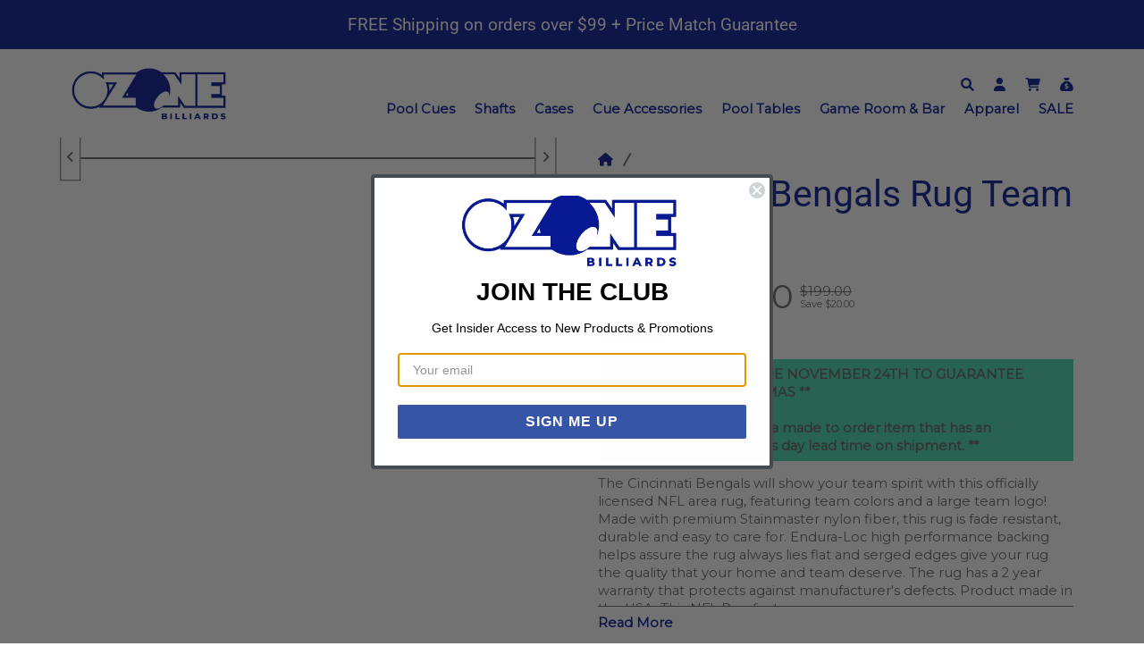

--- FILE ---
content_type: text/html; charset=utf-8
request_url: https://ozonebilliards.com/products/cincinnati-bengals-rug-team-spirit?variant=47812115824925
body_size: 37646
content:
<!doctype html>
<html lang="en">
<head>
<title>Cincinnati Bengals Rug Team Spirit</title>
<meta name="description" content="The Cincinnati Bengals will show your team spirit with this officially licensed NFL area rug, featuring team colors and a large team logo! Made with premium Stainmaster nylon fiber, this rug is fade resistant, durable and easy to care for. Endura-Loc high performance backing helps assure the rug always lies flat and se">
<meta property="og:site_name" content="Ozone Billiards">
<meta property="og:url" content="https://ozonebilliards.com/products/cincinnati-bengals-rug-team-spirit">
<meta property="og:title" content="Cincinnati Bengals Rug Team Spirit">
<meta property="og:type" content="product">
<meta property="og:description" content="The Cincinnati Bengals will show your team spirit with this officially licensed NFL area rug, featuring team colors and a large team logo! Made with premium Stainmaster nylon fiber, this rug is fade resistant, durable and easy to care for. Endura-Loc high performance backing helps assure the rug always lies flat and se">
<meta property="og:price:amount" content="119.00">
<meta property="og:price:currency" content="USD">
<meta property="og:image" content="http://ozonebilliards.com/cdn/shop/products/IMI02016-CIN-1__67322.1606251361.1280.1280.jpg?crop=center&height=1200&v=1710512118&width=1200"><meta property="og:image" content="http://ozonebilliards.com/cdn/shop/products/Rugs-BackingEdging__16179.1606251368.1280.1280.jpg?crop=center&height=1200&v=1710512118&width=1200"><meta property="og:image" content="http://ozonebilliards.com/cdn/shop/products/IMI02016-CIN-2__86907.1606251376.1280.1280.jpg?crop=center&height=1200&v=1710512118&width=1200"><meta property="og:image" content="https://ozonebilliards.com/cdn/shop/products/IMI02016-CIN-1__67322.1606251361.1280.1280.jpg?crop=center&height=1200&v=1710512118&width=1200"><meta property="og:image" content="https://ozonebilliards.com/cdn/shop/products/Rugs-BackingEdging__16179.1606251368.1280.1280.jpg?crop=center&height=1200&v=1710512118&width=1200"><meta property="og:image" content="https://ozonebilliards.com/cdn/shop/products/IMI02016-CIN-2__86907.1606251376.1280.1280.jpg?crop=center&height=1200&v=1710512118&width=1200">
<meta name="twitter:card" content="summary_large_image">
<meta name="twitter:title" content="Cincinnati Bengals Rug Team Spirit">
<meta name="twitter:description" content="The Cincinnati Bengals will show your team spirit with this officially licensed NFL area rug, featuring team colors and a large team logo! Made with premium Stainmaster nylon fiber, this rug is fade resistant, durable and easy to care for. Endura-Loc high performance backing helps assure the rug always lies flat and se">
<meta charset="utf-8">
<meta http-equiv="X-UA-Compatible" content="IE=edge">
<meta name="viewport" content="width=device-width,initial-scale=1">
<meta name="theme-color" content="#ffffff">
<!---------------------------------------------------------
					|| SEO Schema ||
---------------------------------------------------------->
<script type="application/ld+json">{"@context": "https://schema.org", "@type": "Product", "url": "https://ozonebilliards.com/products/cincinnati-bengals-rug-team-spirit", "name": "Cincinnati Bengals Rug Team Spirit", "description": "The Cincinnati Bengals will show your team spirit with this officially licensed NFL area rug, featuring team colors and a large team logo! Made with premium Stainmaster nylon fiber, this rug is fade resistant, durable and easy to care for. Endura-Loc high performance backing helps assure the rug always lies flat and se", "image": "https://ozonebilliards.com/cdn/shop/products/IMI02016-CIN-1__67322.1606251361.1280.1280.jpg?v=1710512118&width=2000", "offers": [{"@type": "Offer","sku": "IMI02016-CIN-4","price": "119.00","priceCurrency": "USD","availability": "OutOfStock"}, {"@type": "Offer","sku": "IMI02016-CIN-6","price": "179.00","priceCurrency": "USD","availability": "InStock"}, {"@type": "Offer","sku": "IMI02016-CIN-8","price": "299.00","priceCurrency": "USD","availability": "InStock"}, {"@type": "Offer","sku": "IMI02016-CIN-11","price": "549.00","priceCurrency": "USD","availability": "InStock"}]}</script>
<!---------------------------------------------------------
					|| THEME ASSETS ||
----------------------------------------------------------->
<link rel="preconnect" href="https://cdn.shopify.com" crossorigin>
<script defer src="//ozonebilliards.com/cdn/shop/t/7/assets/alpine.js?v=81375314056721713651754936673"></script>

	<link rel="preload" href="//ozonebilliards.com/cdn/shop/t/7/assets/fontawesome.css?v=134261411319887905171759348121" as="style" onload="this.onload=null;this.rel='stylesheet'">
	<noscript><link rel="stylesheet" href="//ozonebilliards.com/cdn/shop/t/7/assets/fontawesome.css?v=134261411319887905171759348121"></noscript>
<link href="//ozonebilliards.com/cdn/shop/t/7/assets/theme.min.css?v=164829489518252425741754936673" rel="stylesheet" type="text/css" media="all" />
<link rel="shortcut icon" type="image/x-icon" href="//ozonebilliards.com/cdn/shop/files/OZONE_Favicon.png?crop=center&height=32&v=1719511970&width=32">
<link href="//ozonebilliards.com/cdn/shop/files/OZONE_Favicon.png?crop=center&height=180&v=1719511970&width=180" rel="apple-touch-icon" />
<link href="//ozonebilliards.com/cdn/shop/files/OZONE_Favicon.png?crop=center&height=512&v=1719511970&width=512" rel="icon" sizes="512x512"/>
<link href="//ozonebilliards.com/cdn/shop/files/OZONE_Favicon.png?crop=center&height=192&v=1719511970&width=192" rel="icon" sizes="192x192"/>
<style data-shopify>:root{--primary-contrast: #ffffff; --primary: #071A94; --secondary-contrast: #000000; --secondary-1: #48D8AE; --secondary-2: #4961D6; --color_scheme_text:#656565;--color_scheme_headings:#071A94;--color_scheme_hr:#656565;--color_scheme_background_2:#f2f2f2;--color_scheme_background:#ffffff;--color_scheme_primary_button:#071A94;--color_scheme_on_primary_button:#ffffff;--color_scheme_primary_button_border:#071A94;--color_scheme_primary_button_hover:#071A94;--color_scheme_on_primary_button_hover:#ffffff;--color_scheme_secondary_button:#48D8AE;--color_scheme_on_secondary_button:#454a4f;--color_scheme_secondary_button_border:#656565;--color_scheme_secondary_button_hover:#ffffff;--color_scheme_on_secondary_button_hover:#656565;--color_scheme_input:#ffffff;--color_scheme_input_border:#656565;--color_scheme_input_text:#000000;--color_scheme_input_placeholder:#afafaf;--color_scheme_badge_sale:#48D8AE;--color_scheme_badge_sale_text_color:#000000;--color_scheme_badge_oos:#4961D6;--color_scheme_badge_oos_text_color:#000000;--color_scheme_badge_tag:#4961D6;--color_scheme_badge_tag_text_color:#000000;--color_scheme_alert:#071A94;--color_scheme_alert_text:#ffffff;--color_scheme_alert_danger:#dd1d1d;--color_scheme_alert_danger_text:#ffffff;--color_scheme_links:#071A94;--color_scheme_icons:#071A94;--color_scheme_scroll_bars:#656565;--primary-font:Montserrat, sans-serif;--line-height:1.4;--typography-margin:1em;--font-size-sm:4vw;--font-size-md:1.47vw;--font-size-lg:17px;--font-size-xl:1.15vw;--font-size-2xl:0.95vw;--secondary-font:Roboto, sans-serif;--secondary-font-color:;--line-height-secondary:1.4;--heading-font:var(--secondary-font);--heading-line-height:var(--line-height-secondary);--h1-size-sm:2.2em;--h1-size-md:2.5em;--h1-size-lg:2.5em;--h1-size-xl:2.8em;--h1-size-2xl:3em;--h2-size-sm:2em;--h2-size-md:1.7em;--h2-size-lg:1.7em;--h2-size-xl:2em;--h2-size-2xl:2.2em;--h3-size-sm:1.5em;--h3-size-md:1.5em;--h3-size-lg:1.5em;--h3-size-xl:1.5em;--h3-size-2xl:1.5em;--h4-size-sm:1.2em;--h4-size-md:1.3em;--h4-size-lg:1.3em;--h4-size-xl:1.5em;--h4-size-2xl:1.7em;--h5-size-sm:1.1em;--h5-size-md:1.2em;--h5-size-lg:1.2em;--h5-size-xl:1.3em;--h5-size-2xl:1.5em;--h6-size-sm:1em;--h6-size-md:1.1em;--h6-size-lg:1.1em;--h6-size-xl:1.2em;--h6-size-2xl:1.3em;--btn-border-radius:0.0rem;--btn-font:var(--primary-font);--btn-px:1.5em;--btn-py:0.7em;--input-border-radius:0.0rem;--input-px:1.5em;--input-py:0.7em;--input-bg:;--input-text:;--input-border:;--input-placeholder:;--img-border-radius:0.0rem;--md-container-width-sm:45em;--md-container-width-md:55em;--md-container-width-lg:55em;--md-container-width-xl:65em;--md-container-width-2xl:65em;--sm-container-width-sm:40em;--sm-container-width-md:40em;--sm-container-width-lg:40em;--sm-container-width-xl:45em;--sm-container-width-2xl:50em;--badge-border-radius:0.0rem;--badge-font:var(--secondary-font);--card-border-radius:0.0rem;--icon-border-radius:9999rem;--modal-border-radius:0.0rem;--modal-bg:#000000;--modal-bg-opacity:70;}@font-face {
  font-family: Montserrat;
  font-weight: 400;
  font-style: normal;
  src: url("//ozonebilliards.com/cdn/fonts/montserrat/montserrat_n4.81949fa0ac9fd2021e16436151e8eaa539321637.woff2") format("woff2"),
       url("//ozonebilliards.com/cdn/fonts/montserrat/montserrat_n4.a6c632ca7b62da89c3594789ba828388aac693fe.woff") format("woff");
}
@font-face {
  font-family: Roboto;
  font-weight: 400;
  font-style: normal;
  src: url("//ozonebilliards.com/cdn/fonts/roboto/roboto_n4.2019d890f07b1852f56ce63ba45b2db45d852cba.woff2") format("woff2"),
       url("//ozonebilliards.com/cdn/fonts/roboto/roboto_n4.238690e0007583582327135619c5f7971652fa9d.woff") format("woff");
}
</style>
<!---------------------------------------------------------
					|| TRACKING ||
----------------------------------------------------------->
<!-- Google tag (gtag.js) -->
<script async src="https://www.googletagmanager.com/gtag/js?id=G-JHX0V3ZHXS"></script>
<script>
  window.dataLayer = window.dataLayer || [];
  function gtag(){dataLayer.push(arguments);}
  gtag('js', new Date());

  gtag('config', 'G-JHX0V3ZHXS');
</script>
<!-- Google tag (gtag.js) --> <script async src="https://www.googletagmanager.com/gtag/js?id=AW-1072717620"></script> <script> window.dataLayer = window.dataLayer || []; function gtag(){dataLayer.push(arguments);} gtag('js', new Date()); gtag('config', 'AW-1072717620'); </script>

<!-- Tadpull -->
<script src="https://static.tadpull.com/tadpull.js?orgId=3QFEOY&system=CUSTOM&url=t.ozonebilliards.com"></script>
<script>
	(function(callback) {
		if (document.readyState === "loading") {
			document.addEventListener("DOMContentLoaded", callback);
		} else {
			callback();
		}
		})(function() {		
			window.Shopify.loadFeatures(
				[
					{
						name: 'consent-tracking-api',
						version: '0.1',
					},
				],
				error => {
					if (error) {
						console.error('Consent Tracking API failed to load:', error);
					} else {
						checkConsentStatus();
					}
				}
			);
			function checkConsentStatus() {
				const privacy = window.Shopify.customerPrivacy;
				if( privacy.analyticsProcessingAllowed() && privacy.marketingAllowed() ){
					console.log('Tadpull loaded');
					tadpull.pageView();
				}
			}
		}
	);
</script>



<!-- Affirm -->
<script>
	_affirm_config = {
		public_api_key:  "H6LLKSJKYFSFF5XI",
		script:          "https://cdn1.affirm.com/js/v2/affirm.js"
	};
	(function(l,g,m,e,a,f,b){var d,c=l[m]||{},h=document.createElement(f),n=document.getElementsByTagName(f)[0],k=function(a,b,c){return function(){a[b]._.push([c,arguments])}};c[e]=k(c,e,"set");d=c[e];c[a]={};c[a]._=[];d._=[];c[a][b]=k(c,a,b);a=0;for(b="set add save post open empty reset on off trigger ready setProduct".split(" ");a<b.length;a++)d[b[a]]=k(c,e,b[a]);a=0;for(b=["get","token","url","items"];a<b.length;a++)d[b[a]]=function(){};h.async=!0;h.src=g[f];n.parentNode.insertBefore(h,n);delete g[f];d(g);l[m]=c})(window,_affirm_config,"affirm","checkout","ui","script","ready");
</script>
<!-- End Affirm -->
 <!-- Klaviyo Back in Stock -->
<script src="https://a.klaviyo.com/media/js/onsite/onsite.js"></script>
<script>
    var klaviyo = klaviyo || [];
    klaviyo.init({
      account: "LS2U7G",
      platform: "shopify"
    });
    klaviyo.enable("backinstock",{ 
    trigger: {
      product_page_text: "Notify Me When Available",
      product_page_class: "button",
      product_page_text_align: "center",
      product_page_margin: "0px",
      replace_anchor: false
    },
    modal: {
     headline: "{product_name}",
     body_content: "Register to receive a notification when this item comes back in stock.",
     email_field_label: "Email",
     button_label: "Notify me when available",
     subscription_success_label: "You're in! We'll let you know when it's back.",
     footer_content: '',
     additional_styles: "@import url('https://fonts.googleapis.com/css?family=Helvetica+Neue');",
     drop_background_color: "#000",
     background_color: "#fff",
     text_color: "#222",
     button_text_color: "#fff",
     button_background_color: "#071a94",
     close_button_color: "#071a94",
     error_background_color: "#fcd6d7",
     error_text_color: "#C72E2F",
     success_background_color: "#d3efcd",
     success_text_color: "#1B9500"
    }
  });
</script>
 <!-- End Klaviyo -->


<!---------------------------------------------------------
					|| SHOPIFY HEAD ||
----------------------------------------------------------->
<script>window.performance && window.performance.mark && window.performance.mark('shopify.content_for_header.start');</script><meta name="facebook-domain-verification" content="urs383477ttz91kn9m65kicr89qepy"><meta id="shopify-digital-wallet" name="shopify-digital-wallet" content="/86156083485/digital_wallets/dialog"><meta name="shopify-checkout-api-token" content="c6a5c7fa9c3933b6265d4c6b9a5c13a9"><meta id="in-context-paypal-metadata" data-shop-id="86156083485" data-venmo-supported="true" data-environment="production" data-locale="en_US" data-paypal-v4="true" data-currency="USD"><link rel="alternate" type="application/json+oembed" href="https://ozonebilliards.com/products/cincinnati-bengals-rug-team-spirit.oembed"><script async="async" src="/checkouts/internal/preloads.js?locale=en-US"></script><link rel="preconnect" href="https://shop.app" crossorigin="anonymous"><script async="async" src="https://shop.app/checkouts/internal/preloads.js?locale=en-US&shop_id=86156083485" crossorigin="anonymous"></script><script id="shopify-features" type="application/json">{"accessToken":"c6a5c7fa9c3933b6265d4c6b9a5c13a9","betas":["rich-media-storefront-analytics"],"domain":"ozonebilliards.com","predictiveSearch":true,"shopId":86156083485,"locale":"en"}</script><script>var Shopify = Shopify || {};Shopify.shop = "ozone-billiards.myshopify.com";Shopify.locale = "en";Shopify.currency = {"active":"USD","rate":"1.0"};Shopify.country = "US";Shopify.theme = {"name":"Ozone (Custom Theme)","id":180547125533,"schema_name":"Theme by Cavera","schema_version":"3.0","theme_store_id":null,"role":"main"};Shopify.theme.handle = "null";Shopify.theme.style = {"id":null,"handle":null};Shopify.cdnHost = "ozonebilliards.com/cdn";Shopify.routes = Shopify.routes || {};Shopify.routes.root = "/";</script><script type="module">!function(o){(o.Shopify=o.Shopify||{}).modules=!0}(window);</script><script>!function(o){function n(){var o=[];function n(){o.push(Array.prototype.slice.apply(arguments))}return n.q=o,n}var t=o.Shopify=o.Shopify||{};t.loadFeatures=n(),t.autoloadFeatures=n()}(window);</script><script>  window.ShopifyPay = window.ShopifyPay || {};  window.ShopifyPay.apiHost = "shop.app\/pay";  window.ShopifyPay.redirectState = null;</script><script id="shop-js-analytics" type="application/json">{"pageType":"product"}</script><script defer="defer" async type="module" src="//ozonebilliards.com/cdn/shopifycloud/shop-js/modules/v2/client.init-shop-cart-sync_BT-GjEfc.en.esm.js"></script><script defer="defer" async type="module" src="//ozonebilliards.com/cdn/shopifycloud/shop-js/modules/v2/chunk.common_D58fp_Oc.esm.js"></script><script defer="defer" async type="module" src="//ozonebilliards.com/cdn/shopifycloud/shop-js/modules/v2/chunk.modal_xMitdFEc.esm.js"></script><script type="module">  await import("//ozonebilliards.com/cdn/shopifycloud/shop-js/modules/v2/client.init-shop-cart-sync_BT-GjEfc.en.esm.js");await import("//ozonebilliards.com/cdn/shopifycloud/shop-js/modules/v2/chunk.common_D58fp_Oc.esm.js");await import("//ozonebilliards.com/cdn/shopifycloud/shop-js/modules/v2/chunk.modal_xMitdFEc.esm.js");  window.Shopify.SignInWithShop?.initShopCartSync?.({"fedCMEnabled":true,"windoidEnabled":true});</script><script>  window.Shopify = window.Shopify || {};  if (!window.Shopify.featureAssets) window.Shopify.featureAssets = {};  window.Shopify.featureAssets['shop-js'] = {"shop-cart-sync":["modules/v2/client.shop-cart-sync_DZOKe7Ll.en.esm.js","modules/v2/chunk.common_D58fp_Oc.esm.js","modules/v2/chunk.modal_xMitdFEc.esm.js"],"init-fed-cm":["modules/v2/client.init-fed-cm_B6oLuCjv.en.esm.js","modules/v2/chunk.common_D58fp_Oc.esm.js","modules/v2/chunk.modal_xMitdFEc.esm.js"],"shop-cash-offers":["modules/v2/client.shop-cash-offers_D2sdYoxE.en.esm.js","modules/v2/chunk.common_D58fp_Oc.esm.js","modules/v2/chunk.modal_xMitdFEc.esm.js"],"shop-login-button":["modules/v2/client.shop-login-button_QeVjl5Y3.en.esm.js","modules/v2/chunk.common_D58fp_Oc.esm.js","modules/v2/chunk.modal_xMitdFEc.esm.js"],"pay-button":["modules/v2/client.pay-button_DXTOsIq6.en.esm.js","modules/v2/chunk.common_D58fp_Oc.esm.js","modules/v2/chunk.modal_xMitdFEc.esm.js"],"shop-button":["modules/v2/client.shop-button_DQZHx9pm.en.esm.js","modules/v2/chunk.common_D58fp_Oc.esm.js","modules/v2/chunk.modal_xMitdFEc.esm.js"],"avatar":["modules/v2/client.avatar_BTnouDA3.en.esm.js"],"init-windoid":["modules/v2/client.init-windoid_CR1B-cfM.en.esm.js","modules/v2/chunk.common_D58fp_Oc.esm.js","modules/v2/chunk.modal_xMitdFEc.esm.js"],"init-shop-for-new-customer-accounts":["modules/v2/client.init-shop-for-new-customer-accounts_C_vY_xzh.en.esm.js","modules/v2/client.shop-login-button_QeVjl5Y3.en.esm.js","modules/v2/chunk.common_D58fp_Oc.esm.js","modules/v2/chunk.modal_xMitdFEc.esm.js"],"init-shop-email-lookup-coordinator":["modules/v2/client.init-shop-email-lookup-coordinator_BI7n9ZSv.en.esm.js","modules/v2/chunk.common_D58fp_Oc.esm.js","modules/v2/chunk.modal_xMitdFEc.esm.js"],"init-shop-cart-sync":["modules/v2/client.init-shop-cart-sync_BT-GjEfc.en.esm.js","modules/v2/chunk.common_D58fp_Oc.esm.js","modules/v2/chunk.modal_xMitdFEc.esm.js"],"shop-toast-manager":["modules/v2/client.shop-toast-manager_DiYdP3xc.en.esm.js","modules/v2/chunk.common_D58fp_Oc.esm.js","modules/v2/chunk.modal_xMitdFEc.esm.js"],"init-customer-accounts":["modules/v2/client.init-customer-accounts_D9ZNqS-Q.en.esm.js","modules/v2/client.shop-login-button_QeVjl5Y3.en.esm.js","modules/v2/chunk.common_D58fp_Oc.esm.js","modules/v2/chunk.modal_xMitdFEc.esm.js"],"init-customer-accounts-sign-up":["modules/v2/client.init-customer-accounts-sign-up_iGw4briv.en.esm.js","modules/v2/client.shop-login-button_QeVjl5Y3.en.esm.js","modules/v2/chunk.common_D58fp_Oc.esm.js","modules/v2/chunk.modal_xMitdFEc.esm.js"],"shop-follow-button":["modules/v2/client.shop-follow-button_CqMgW2wH.en.esm.js","modules/v2/chunk.common_D58fp_Oc.esm.js","modules/v2/chunk.modal_xMitdFEc.esm.js"],"checkout-modal":["modules/v2/client.checkout-modal_xHeaAweL.en.esm.js","modules/v2/chunk.common_D58fp_Oc.esm.js","modules/v2/chunk.modal_xMitdFEc.esm.js"],"shop-login":["modules/v2/client.shop-login_D91U-Q7h.en.esm.js","modules/v2/chunk.common_D58fp_Oc.esm.js","modules/v2/chunk.modal_xMitdFEc.esm.js"],"lead-capture":["modules/v2/client.lead-capture_BJmE1dJe.en.esm.js","modules/v2/chunk.common_D58fp_Oc.esm.js","modules/v2/chunk.modal_xMitdFEc.esm.js"],"payment-terms":["modules/v2/client.payment-terms_Ci9AEqFq.en.esm.js","modules/v2/chunk.common_D58fp_Oc.esm.js","modules/v2/chunk.modal_xMitdFEc.esm.js"]};</script><script>(function() {  var isLoaded = false;  function asyncLoad() {    if (isLoaded) return;    isLoaded = true;    var urls = ["\/\/cdn.shopify.com\/proxy\/140c0fcce98d0225234c1bd332604329d4bc9cf9da0d0129b1d1ae79ef381c44\/s3-us-west-2.amazonaws.com\/jsstore\/a\/OO9HQJ5G\/reids.js?shop=ozone-billiards.myshopify.com\u0026sp-cache-control=cHVibGljLCBtYXgtYWdlPTkwMA","\/\/cdn.shopify.com\/proxy\/c4606aec0765311d7a99c91a9ff6b9afd437b1de9dd3fbb2f89d1cb6393b5bf2\/app.retention.com\/shopify\/shopify_app_add_to_cart_script.js?shop=ozone-billiards.myshopify.com\u0026sp-cache-control=cHVibGljLCBtYXgtYWdlPTkwMA"];    for (var i = 0; i < urls.length; i++) {      var s = document.createElement('script');      s.type = 'text/javascript';      s.async = true;      s.src = urls[i];      var x = document.getElementsByTagName('script')[0];      x.parentNode.insertBefore(s, x);    }  };  if(window.attachEvent) {    window.attachEvent('onload', asyncLoad);  } else {    window.addEventListener('load', asyncLoad, false);  }})();</script><script id="__st">var __st={"a":86156083485,"offset":-18000,"reqid":"b0505aa3-fde1-40c9-81b9-71926ed64be6-1769509095","pageurl":"ozonebilliards.com\/products\/cincinnati-bengals-rug-team-spirit?variant=47812115824925","u":"c92a525be82b","p":"product","rtyp":"product","rid":9067857936669};</script><script>window.ShopifyPaypalV4VisibilityTracking = true;</script><script id="captcha-bootstrap">!function(){'use strict';const t='contact',e='account',n='new_comment',o=[[t,t],['blogs',n],['comments',n],[t,'customer']],c=[[e,'customer_login'],[e,'guest_login'],[e,'recover_customer_password'],[e,'create_customer']],r=t=>t.map((([t,e])=>`form[action*='/${t}']:not([data-nocaptcha='true']) input[name='form_type'][value='${e}']`)).join(','),a=t=>()=>t?[...document.querySelectorAll(t)].map((t=>t.form)):[];function s(){const t=[...o],e=r(t);return a(e)}const i='password',u='form_key',d=['recaptcha-v3-token','g-recaptcha-response','h-captcha-response',i],f=()=>{try{return window.sessionStorage}catch{return}},m='__shopify_v',_=t=>t.elements[u];function p(t,e,n=!1){try{const o=window.sessionStorage,c=JSON.parse(o.getItem(e)),{data:r}=function(t){const{data:e,action:n}=t;return t[m]||n?{data:e,action:n}:{data:t,action:n}}(c);for(const[e,n]of Object.entries(r))t.elements[e]&&(t.elements[e].value=n);n&&o.removeItem(e)}catch(o){console.error('form repopulation failed',{error:o})}}const l='form_type',E='cptcha';function T(t){t.dataset[E]=!0}const w=window,h=w.document,L='Shopify',v='ce_forms',y='captcha';let A=!1;((t,e)=>{const n=(g='f06e6c50-85a8-45c8-87d0-21a2b65856fe',I='https://cdn.shopify.com/shopifycloud/storefront-forms-hcaptcha/ce_storefront_forms_captcha_hcaptcha.v1.5.2.iife.js',D={infoText:'Protected by hCaptcha',privacyText:'Privacy',termsText:'Terms'},(t,e,n)=>{const o=w[L][v],c=o.bindForm;if(c)return c(t,g,e,D).then(n);var r;o.q.push([[t,g,e,D],n]),r=I,A||(h.body.append(Object.assign(h.createElement('script'),{id:'captcha-provider',async:!0,src:r})),A=!0)});var g,I,D;w[L]=w[L]||{},w[L][v]=w[L][v]||{},w[L][v].q=[],w[L][y]=w[L][y]||{},w[L][y].protect=function(t,e){n(t,void 0,e),T(t)},Object.freeze(w[L][y]),function(t,e,n,w,h,L){const[v,y,A,g]=function(t,e,n){const i=e?o:[],u=t?c:[],d=[...i,...u],f=r(d),m=r(i),_=r(d.filter((([t,e])=>n.includes(e))));return[a(f),a(m),a(_),s()]}(w,h,L),I=t=>{const e=t.target;return e instanceof HTMLFormElement?e:e&&e.form},D=t=>v().includes(t);t.addEventListener('submit',(t=>{const e=I(t);if(!e)return;const n=D(e)&&!e.dataset.hcaptchaBound&&!e.dataset.recaptchaBound,o=_(e),c=g().includes(e)&&(!o||!o.value);(n||c)&&t.preventDefault(),c&&!n&&(function(t){try{if(!f())return;!function(t){const e=f();if(!e)return;const n=_(t);if(!n)return;const o=n.value;o&&e.removeItem(o)}(t);const e=Array.from(Array(32),(()=>Math.random().toString(36)[2])).join('');!function(t,e){_(t)||t.append(Object.assign(document.createElement('input'),{type:'hidden',name:u})),t.elements[u].value=e}(t,e),function(t,e){const n=f();if(!n)return;const o=[...t.querySelectorAll(`input[type='${i}']`)].map((({name:t})=>t)),c=[...d,...o],r={};for(const[a,s]of new FormData(t).entries())c.includes(a)||(r[a]=s);n.setItem(e,JSON.stringify({[m]:1,action:t.action,data:r}))}(t,e)}catch(e){console.error('failed to persist form',e)}}(e),e.submit())}));const S=(t,e)=>{t&&!t.dataset[E]&&(n(t,e.some((e=>e===t))),T(t))};for(const o of['focusin','change'])t.addEventListener(o,(t=>{const e=I(t);D(e)&&S(e,y())}));const B=e.get('form_key'),M=e.get(l),P=B&&M;t.addEventListener('DOMContentLoaded',(()=>{const t=y();if(P)for(const e of t)e.elements[l].value===M&&p(e,B);[...new Set([...A(),...v().filter((t=>'true'===t.dataset.shopifyCaptcha))])].forEach((e=>S(e,t)))}))}(h,new URLSearchParams(w.location.search),n,t,e,['guest_login'])})(!0,!0)}();</script><script integrity="sha256-4kQ18oKyAcykRKYeNunJcIwy7WH5gtpwJnB7kiuLZ1E=" data-source-attribution="shopify.loadfeatures" defer="defer" src="//ozonebilliards.com/cdn/shopifycloud/storefront/assets/storefront/load_feature-a0a9edcb.js" crossorigin="anonymous"></script><script crossorigin="anonymous" defer="defer" src="//ozonebilliards.com/cdn/shopifycloud/storefront/assets/shopify_pay/storefront-65b4c6d7.js?v=20250812"></script><script data-source-attribution="shopify.dynamic_checkout.dynamic.init">var Shopify=Shopify||{};Shopify.PaymentButton=Shopify.PaymentButton||{isStorefrontPortableWallets:!0,init:function(){window.Shopify.PaymentButton.init=function(){};var t=document.createElement("script");t.src="https://ozonebilliards.com/cdn/shopifycloud/portable-wallets/latest/portable-wallets.en.js",t.type="module",document.head.appendChild(t)}};</script><script data-source-attribution="shopify.dynamic_checkout.buyer_consent">  function portableWalletsHideBuyerConsent(e){var t=document.getElementById("shopify-buyer-consent"),n=document.getElementById("shopify-subscription-policy-button");t&&n&&(t.classList.add("hidden"),t.setAttribute("aria-hidden","true"),n.removeEventListener("click",e))}function portableWalletsShowBuyerConsent(e){var t=document.getElementById("shopify-buyer-consent"),n=document.getElementById("shopify-subscription-policy-button");t&&n&&(t.classList.remove("hidden"),t.removeAttribute("aria-hidden"),n.addEventListener("click",e))}window.Shopify?.PaymentButton&&(window.Shopify.PaymentButton.hideBuyerConsent=portableWalletsHideBuyerConsent,window.Shopify.PaymentButton.showBuyerConsent=portableWalletsShowBuyerConsent);</script><script data-source-attribution="shopify.dynamic_checkout.cart.bootstrap">document.addEventListener("DOMContentLoaded",(function(){function t(){return document.querySelector("shopify-accelerated-checkout-cart, shopify-accelerated-checkout")}if(t())Shopify.PaymentButton.init();else{new MutationObserver((function(e,n){t()&&(Shopify.PaymentButton.init(),n.disconnect())})).observe(document.body,{childList:!0,subtree:!0})}}));</script><script id='scb4127' type='text/javascript' async='' src='https://ozonebilliards.com/cdn/shopifycloud/privacy-banner/storefront-banner.js'></script><link id="shopify-accelerated-checkout-styles" rel="stylesheet" media="screen" href="https://ozonebilliards.com/cdn/shopifycloud/portable-wallets/latest/accelerated-checkout-backwards-compat.css" crossorigin="anonymous">
<style id="shopify-accelerated-checkout-cart">
        #shopify-buyer-consent {
  margin-top: 1em;
  display: inline-block;
  width: 100%;
}

#shopify-buyer-consent.hidden {
  display: none;
}

#shopify-subscription-policy-button {
  background: none;
  border: none;
  padding: 0;
  text-decoration: underline;
  font-size: inherit;
  cursor: pointer;
}

#shopify-subscription-policy-button::before {
  box-shadow: none;
}

      </style>
<script id="sections-script" data-sections="product-recommendations" defer="defer" src="//ozonebilliards.com/cdn/shop/t/7/compiled_assets/scripts.js?v=6970"></script>
<script>window.performance && window.performance.mark && window.performance.mark('shopify.content_for_header.end');</script>
<!-- BEGIN app block: shopify://apps/loyalty-rewards-and-referrals/blocks/embed-sdk/6f172e67-4106-4ac0-89c5-b32a069b3101 -->

<style
  type='text/css'
  data-lion-app-styles='main'
  data-lion-app-styles-settings='{&quot;disableBundledCSS&quot;:false,&quot;disableBundledFonts&quot;:false,&quot;useClassIsolator&quot;:false}'
></style>

<!-- loyaltylion.snippet.version=02e998564e+8145 -->

<script>
  
  !function(t,n){function o(n){var o=t.getElementsByTagName("script")[0],i=t.createElement("script");i.src=n,i.crossOrigin="",o.parentNode.insertBefore(i,o)}if(!n.isLoyaltyLion){window.loyaltylion=n,void 0===window.lion&&(window.lion=n),n.version=2,n.isLoyaltyLion=!0;var i=new Date,e=i.getFullYear().toString()+i.getMonth().toString()+i.getDate().toString();o("https://sdk.loyaltylion.net/static/2/loader.js?t="+e);var r=!1;n.init=function(t){if(r)throw new Error("Cannot call lion.init more than once");r=!0;var a=n._token=t.token;if(!a)throw new Error("Token must be supplied to lion.init");for(var l=[],s="_push configure bootstrap shutdown on removeListener authenticateCustomer".split(" "),c=0;c<s.length;c+=1)!function(t,n){t[n]=function(){l.push([n,Array.prototype.slice.call(arguments,0)])}}(n,s[c]);o("https://sdk.loyaltylion.net/sdk/start/"+a+".js?t="+e+i.getHours().toString()),n._initData=t,n._buffer=l}}}(document,window.loyaltylion||[]);

  
    
      loyaltylion.init(
        { token: "5ef50c42d55785c6dc4ed4cbdf576719" }
      );
    
  

  loyaltylion.configure({
    disableBundledCSS: false,
    disableBundledFonts: false,
    useClassIsolator: false,
  })

  
</script>



<!-- END app block --><!-- BEGIN app block: shopify://apps/microsoft-clarity/blocks/clarity_js/31c3d126-8116-4b4a-8ba1-baeda7c4aeea -->
<script type="text/javascript">
  (function (c, l, a, r, i, t, y) {
    c[a] = c[a] || function () { (c[a].q = c[a].q || []).push(arguments); };
    t = l.createElement(r); t.async = 1; t.src = "https://www.clarity.ms/tag/" + i + "?ref=shopify";
    y = l.getElementsByTagName(r)[0]; y.parentNode.insertBefore(t, y);

    c.Shopify.loadFeatures([{ name: "consent-tracking-api", version: "0.1" }], error => {
      if (error) {
        console.error("Error loading Shopify features:", error);
        return;
      }

      c[a]('consentv2', {
        ad_Storage: c.Shopify.customerPrivacy.marketingAllowed() ? "granted" : "denied",
        analytics_Storage: c.Shopify.customerPrivacy.analyticsProcessingAllowed() ? "granted" : "denied",
      });
    });

    l.addEventListener("visitorConsentCollected", function (e) {
      c[a]('consentv2', {
        ad_Storage: e.detail.marketingAllowed ? "granted" : "denied",
        analytics_Storage: e.detail.analyticsAllowed ? "granted" : "denied",
      });
    });
  })(window, document, "clarity", "script", "suvl9w5u20");
</script>



<!-- END app block --><!-- BEGIN app block: shopify://apps/klaviyo-email-marketing-sms/blocks/klaviyo-onsite-embed/2632fe16-c075-4321-a88b-50b567f42507 -->












  <script async src="https://static.klaviyo.com/onsite/js/LS2U7G/klaviyo.js?company_id=LS2U7G"></script>
  <script>!function(){if(!window.klaviyo){window._klOnsite=window._klOnsite||[];try{window.klaviyo=new Proxy({},{get:function(n,i){return"push"===i?function(){var n;(n=window._klOnsite).push.apply(n,arguments)}:function(){for(var n=arguments.length,o=new Array(n),w=0;w<n;w++)o[w]=arguments[w];var t="function"==typeof o[o.length-1]?o.pop():void 0,e=new Promise((function(n){window._klOnsite.push([i].concat(o,[function(i){t&&t(i),n(i)}]))}));return e}}})}catch(n){window.klaviyo=window.klaviyo||[],window.klaviyo.push=function(){var n;(n=window._klOnsite).push.apply(n,arguments)}}}}();</script>

  
    <script id="viewed_product">
      if (item == null) {
        var _learnq = _learnq || [];

        var MetafieldReviews = null
        var MetafieldYotpoRating = null
        var MetafieldYotpoCount = null
        var MetafieldLooxRating = null
        var MetafieldLooxCount = null
        var okendoProduct = null
        var okendoProductReviewCount = null
        var okendoProductReviewAverageValue = null
        try {
          // The following fields are used for Customer Hub recently viewed in order to add reviews.
          // This information is not part of __kla_viewed. Instead, it is part of __kla_viewed_reviewed_items
          MetafieldReviews = {"rating":{"scale_min":"1.0","scale_max":"5.0","value":"1.0"},"rating_count":0};
          MetafieldYotpoRating = null
          MetafieldYotpoCount = null
          MetafieldLooxRating = null
          MetafieldLooxCount = null

          okendoProduct = null
          // If the okendo metafield is not legacy, it will error, which then requires the new json formatted data
          if (okendoProduct && 'error' in okendoProduct) {
            okendoProduct = null
          }
          okendoProductReviewCount = okendoProduct ? okendoProduct.reviewCount : null
          okendoProductReviewAverageValue = okendoProduct ? okendoProduct.reviewAverageValue : null
        } catch (error) {
          console.error('Error in Klaviyo onsite reviews tracking:', error);
        }

        var item = {
          Name: "Cincinnati Bengals Rug Team Spirit",
          ProductID: 9067857936669,
          Categories: ["New Arrivals","NFL Products"],
          ImageURL: "https://ozonebilliards.com/cdn/shop/products/IMI02016-CIN-1__67322.1606251361.1280.1280_grande.jpg?v=1710512118",
          URL: "https://ozonebilliards.com/products/cincinnati-bengals-rug-team-spirit",
          Brand: "NFL",
          Price: "$119.00",
          Value: "119.00",
          CompareAtPrice: "$625.00"
        };
        _learnq.push(['track', 'Viewed Product', item]);
        _learnq.push(['trackViewedItem', {
          Title: item.Name,
          ItemId: item.ProductID,
          Categories: item.Categories,
          ImageUrl: item.ImageURL,
          Url: item.URL,
          Metadata: {
            Brand: item.Brand,
            Price: item.Price,
            Value: item.Value,
            CompareAtPrice: item.CompareAtPrice
          },
          metafields:{
            reviews: MetafieldReviews,
            yotpo:{
              rating: MetafieldYotpoRating,
              count: MetafieldYotpoCount,
            },
            loox:{
              rating: MetafieldLooxRating,
              count: MetafieldLooxCount,
            },
            okendo: {
              rating: okendoProductReviewAverageValue,
              count: okendoProductReviewCount,
            }
          }
        }]);
      }
    </script>
  




  <script>
    window.klaviyoReviewsProductDesignMode = false
  </script>







<!-- END app block --><script src="https://cdn.shopify.com/extensions/019b0289-a7b2-75c4-bc89-75da59821462/avada-app-75/assets/air-reviews.js" type="text/javascript" defer="defer"></script>
<script src="https://cdn.shopify.com/extensions/019b0289-a7b2-75c4-bc89-75da59821462/avada-app-75/assets/air-reviews-block.js" type="text/javascript" defer="defer"></script>
<script src="https://cdn.shopify.com/extensions/019b0289-a7b2-75c4-bc89-75da59821462/avada-app-75/assets/air-reviews-summary.js" type="text/javascript" defer="defer"></script>
<link rel="canonical" href="https://ozonebilliards.com/products/cincinnati-bengals-rug-team-spirit">
<link href="https://monorail-edge.shopifysvc.com" rel="dns-prefetch">
<script>(function(){if ("sendBeacon" in navigator && "performance" in window) {try {var session_token_from_headers = performance.getEntriesByType('navigation')[0].serverTiming.find(x => x.name == '_s').description;} catch {var session_token_from_headers = undefined;}var session_cookie_matches = document.cookie.match(/_shopify_s=([^;]*)/);var session_token_from_cookie = session_cookie_matches && session_cookie_matches.length === 2 ? session_cookie_matches[1] : "";var session_token = session_token_from_headers || session_token_from_cookie || "";function handle_abandonment_event(e) {var entries = performance.getEntries().filter(function(entry) {return /monorail-edge.shopifysvc.com/.test(entry.name);});if (!window.abandonment_tracked && entries.length === 0) {window.abandonment_tracked = true;var currentMs = Date.now();var navigation_start = performance.timing.navigationStart;var payload = {shop_id: 86156083485,url: window.location.href,navigation_start,duration: currentMs - navigation_start,session_token,page_type: "product"};window.navigator.sendBeacon("https://monorail-edge.shopifysvc.com/v1/produce", JSON.stringify({schema_id: "online_store_buyer_site_abandonment/1.1",payload: payload,metadata: {event_created_at_ms: currentMs,event_sent_at_ms: currentMs}}));}}window.addEventListener('pagehide', handle_abandonment_event);}}());</script>
<script id="web-pixels-manager-setup">(function e(e,d,r,n,o){if(void 0===o&&(o={}),!Boolean(null===(a=null===(i=window.Shopify)||void 0===i?void 0:i.analytics)||void 0===a?void 0:a.replayQueue)){var i,a;window.Shopify=window.Shopify||{};var t=window.Shopify;t.analytics=t.analytics||{};var s=t.analytics;s.replayQueue=[],s.publish=function(e,d,r){return s.replayQueue.push([e,d,r]),!0};try{self.performance.mark("wpm:start")}catch(e){}var l=function(){var e={modern:/Edge?\/(1{2}[4-9]|1[2-9]\d|[2-9]\d{2}|\d{4,})\.\d+(\.\d+|)|Firefox\/(1{2}[4-9]|1[2-9]\d|[2-9]\d{2}|\d{4,})\.\d+(\.\d+|)|Chrom(ium|e)\/(9{2}|\d{3,})\.\d+(\.\d+|)|(Maci|X1{2}).+ Version\/(15\.\d+|(1[6-9]|[2-9]\d|\d{3,})\.\d+)([,.]\d+|)( \(\w+\)|)( Mobile\/\w+|) Safari\/|Chrome.+OPR\/(9{2}|\d{3,})\.\d+\.\d+|(CPU[ +]OS|iPhone[ +]OS|CPU[ +]iPhone|CPU IPhone OS|CPU iPad OS)[ +]+(15[._]\d+|(1[6-9]|[2-9]\d|\d{3,})[._]\d+)([._]\d+|)|Android:?[ /-](13[3-9]|1[4-9]\d|[2-9]\d{2}|\d{4,})(\.\d+|)(\.\d+|)|Android.+Firefox\/(13[5-9]|1[4-9]\d|[2-9]\d{2}|\d{4,})\.\d+(\.\d+|)|Android.+Chrom(ium|e)\/(13[3-9]|1[4-9]\d|[2-9]\d{2}|\d{4,})\.\d+(\.\d+|)|SamsungBrowser\/([2-9]\d|\d{3,})\.\d+/,legacy:/Edge?\/(1[6-9]|[2-9]\d|\d{3,})\.\d+(\.\d+|)|Firefox\/(5[4-9]|[6-9]\d|\d{3,})\.\d+(\.\d+|)|Chrom(ium|e)\/(5[1-9]|[6-9]\d|\d{3,})\.\d+(\.\d+|)([\d.]+$|.*Safari\/(?![\d.]+ Edge\/[\d.]+$))|(Maci|X1{2}).+ Version\/(10\.\d+|(1[1-9]|[2-9]\d|\d{3,})\.\d+)([,.]\d+|)( \(\w+\)|)( Mobile\/\w+|) Safari\/|Chrome.+OPR\/(3[89]|[4-9]\d|\d{3,})\.\d+\.\d+|(CPU[ +]OS|iPhone[ +]OS|CPU[ +]iPhone|CPU IPhone OS|CPU iPad OS)[ +]+(10[._]\d+|(1[1-9]|[2-9]\d|\d{3,})[._]\d+)([._]\d+|)|Android:?[ /-](13[3-9]|1[4-9]\d|[2-9]\d{2}|\d{4,})(\.\d+|)(\.\d+|)|Mobile Safari.+OPR\/([89]\d|\d{3,})\.\d+\.\d+|Android.+Firefox\/(13[5-9]|1[4-9]\d|[2-9]\d{2}|\d{4,})\.\d+(\.\d+|)|Android.+Chrom(ium|e)\/(13[3-9]|1[4-9]\d|[2-9]\d{2}|\d{4,})\.\d+(\.\d+|)|Android.+(UC? ?Browser|UCWEB|U3)[ /]?(15\.([5-9]|\d{2,})|(1[6-9]|[2-9]\d|\d{3,})\.\d+)\.\d+|SamsungBrowser\/(5\.\d+|([6-9]|\d{2,})\.\d+)|Android.+MQ{2}Browser\/(14(\.(9|\d{2,})|)|(1[5-9]|[2-9]\d|\d{3,})(\.\d+|))(\.\d+|)|K[Aa][Ii]OS\/(3\.\d+|([4-9]|\d{2,})\.\d+)(\.\d+|)/},d=e.modern,r=e.legacy,n=navigator.userAgent;return n.match(d)?"modern":n.match(r)?"legacy":"unknown"}(),u="modern"===l?"modern":"legacy",c=(null!=n?n:{modern:"",legacy:""})[u],f=function(e){return[e.baseUrl,"/wpm","/b",e.hashVersion,"modern"===e.buildTarget?"m":"l",".js"].join("")}({baseUrl:d,hashVersion:r,buildTarget:u}),m=function(e){var d=e.version,r=e.bundleTarget,n=e.surface,o=e.pageUrl,i=e.monorailEndpoint;return{emit:function(e){var a=e.status,t=e.errorMsg,s=(new Date).getTime(),l=JSON.stringify({metadata:{event_sent_at_ms:s},events:[{schema_id:"web_pixels_manager_load/3.1",payload:{version:d,bundle_target:r,page_url:o,status:a,surface:n,error_msg:t},metadata:{event_created_at_ms:s}}]});if(!i)return console&&console.warn&&console.warn("[Web Pixels Manager] No Monorail endpoint provided, skipping logging."),!1;try{return self.navigator.sendBeacon.bind(self.navigator)(i,l)}catch(e){}var u=new XMLHttpRequest;try{return u.open("POST",i,!0),u.setRequestHeader("Content-Type","text/plain"),u.send(l),!0}catch(e){return console&&console.warn&&console.warn("[Web Pixels Manager] Got an unhandled error while logging to Monorail."),!1}}}}({version:r,bundleTarget:l,surface:e.surface,pageUrl:self.location.href,monorailEndpoint:e.monorailEndpoint});try{o.browserTarget=l,function(e){var d=e.src,r=e.async,n=void 0===r||r,o=e.onload,i=e.onerror,a=e.sri,t=e.scriptDataAttributes,s=void 0===t?{}:t,l=document.createElement("script"),u=document.querySelector("head"),c=document.querySelector("body");if(l.async=n,l.src=d,a&&(l.integrity=a,l.crossOrigin="anonymous"),s)for(var f in s)if(Object.prototype.hasOwnProperty.call(s,f))try{l.dataset[f]=s[f]}catch(e){}if(o&&l.addEventListener("load",o),i&&l.addEventListener("error",i),u)u.appendChild(l);else{if(!c)throw new Error("Did not find a head or body element to append the script");c.appendChild(l)}}({src:f,async:!0,onload:function(){if(!function(){var e,d;return Boolean(null===(d=null===(e=window.Shopify)||void 0===e?void 0:e.analytics)||void 0===d?void 0:d.initialized)}()){var d=window.webPixelsManager.init(e)||void 0;if(d){var r=window.Shopify.analytics;r.replayQueue.forEach((function(e){var r=e[0],n=e[1],o=e[2];d.publishCustomEvent(r,n,o)})),r.replayQueue=[],r.publish=d.publishCustomEvent,r.visitor=d.visitor,r.initialized=!0}}},onerror:function(){return m.emit({status:"failed",errorMsg:"".concat(f," has failed to load")})},sri:function(e){var d=/^sha384-[A-Za-z0-9+/=]+$/;return"string"==typeof e&&d.test(e)}(c)?c:"",scriptDataAttributes:o}),m.emit({status:"loading"})}catch(e){m.emit({status:"failed",errorMsg:(null==e?void 0:e.message)||"Unknown error"})}}})({shopId: 86156083485,storefrontBaseUrl: "https://ozonebilliards.com",extensionsBaseUrl: "https://extensions.shopifycdn.com/cdn/shopifycloud/web-pixels-manager",monorailEndpoint: "https://monorail-edge.shopifysvc.com/unstable/produce_batch",surface: "storefront-renderer",enabledBetaFlags: ["2dca8a86"],webPixelsConfigList: [{"id":"1878589725","configuration":"{\"accountID\":\"LS2U7G\",\"webPixelConfig\":\"eyJlbmFibGVBZGRlZFRvQ2FydEV2ZW50cyI6IHRydWV9\"}","eventPayloadVersion":"v1","runtimeContext":"STRICT","scriptVersion":"524f6c1ee37bacdca7657a665bdca589","type":"APP","apiClientId":123074,"privacyPurposes":["ANALYTICS","MARKETING"],"dataSharingAdjustments":{"protectedCustomerApprovalScopes":["read_customer_address","read_customer_email","read_customer_name","read_customer_personal_data","read_customer_phone"]}},{"id":"1697284381","configuration":"{\"projectId\":\"suvl9w5u20\"}","eventPayloadVersion":"v1","runtimeContext":"STRICT","scriptVersion":"cf1781658ed156031118fc4bbc2ed159","type":"APP","apiClientId":240074326017,"privacyPurposes":[],"capabilities":["advanced_dom_events"],"dataSharingAdjustments":{"protectedCustomerApprovalScopes":["read_customer_personal_data"]}},{"id":"766279965","configuration":"{\"config\":\"{\\\"google_tag_ids\\\":[\\\"G-JHX0V3ZHXS\\\",\\\"GT-KVFT4W39\\\"],\\\"target_country\\\":\\\"ZZ\\\",\\\"gtag_events\\\":[{\\\"type\\\":\\\"search\\\",\\\"action_label\\\":\\\"G-JHX0V3ZHXS\\\"},{\\\"type\\\":\\\"begin_checkout\\\",\\\"action_label\\\":\\\"G-JHX0V3ZHXS\\\"},{\\\"type\\\":\\\"view_item\\\",\\\"action_label\\\":[\\\"G-JHX0V3ZHXS\\\",\\\"MC-YLTB1428TN\\\"]},{\\\"type\\\":\\\"purchase\\\",\\\"action_label\\\":[\\\"G-JHX0V3ZHXS\\\",\\\"MC-YLTB1428TN\\\"]},{\\\"type\\\":\\\"page_view\\\",\\\"action_label\\\":[\\\"G-JHX0V3ZHXS\\\",\\\"MC-YLTB1428TN\\\"]},{\\\"type\\\":\\\"add_payment_info\\\",\\\"action_label\\\":\\\"G-JHX0V3ZHXS\\\"},{\\\"type\\\":\\\"add_to_cart\\\",\\\"action_label\\\":\\\"G-JHX0V3ZHXS\\\"}],\\\"enable_monitoring_mode\\\":false}\"}","eventPayloadVersion":"v1","runtimeContext":"OPEN","scriptVersion":"b2a88bafab3e21179ed38636efcd8a93","type":"APP","apiClientId":1780363,"privacyPurposes":[],"dataSharingAdjustments":{"protectedCustomerApprovalScopes":["read_customer_address","read_customer_email","read_customer_name","read_customer_personal_data","read_customer_phone"]}},{"id":"248512797","configuration":"{\"pixel_id\":\"1424813714535990\",\"pixel_type\":\"facebook_pixel\",\"metaapp_system_user_token\":\"-\"}","eventPayloadVersion":"v1","runtimeContext":"OPEN","scriptVersion":"ca16bc87fe92b6042fbaa3acc2fbdaa6","type":"APP","apiClientId":2329312,"privacyPurposes":["ANALYTICS","MARKETING","SALE_OF_DATA"],"dataSharingAdjustments":{"protectedCustomerApprovalScopes":["read_customer_address","read_customer_email","read_customer_name","read_customer_personal_data","read_customer_phone"]}},{"id":"88670493","eventPayloadVersion":"1","runtimeContext":"LAX","scriptVersion":"1","type":"CUSTOM","privacyPurposes":["ANALYTICS","MARKETING","SALE_OF_DATA"],"name":"Shopper Approved TYPC"},{"id":"123896093","eventPayloadVersion":"1","runtimeContext":"LAX","scriptVersion":"1","type":"CUSTOM","privacyPurposes":["ANALYTICS","MARKETING","SALE_OF_DATA"],"name":"Retention.com Script "},{"id":"181043485","eventPayloadVersion":"1","runtimeContext":"LAX","scriptVersion":"4","type":"CUSTOM","privacyPurposes":["ANALYTICS","SALE_OF_DATA"],"name":"TadPull"},{"id":"shopify-app-pixel","configuration":"{}","eventPayloadVersion":"v1","runtimeContext":"STRICT","scriptVersion":"0450","apiClientId":"shopify-pixel","type":"APP","privacyPurposes":["ANALYTICS","MARKETING"]},{"id":"shopify-custom-pixel","eventPayloadVersion":"v1","runtimeContext":"LAX","scriptVersion":"0450","apiClientId":"shopify-pixel","type":"CUSTOM","privacyPurposes":["ANALYTICS","MARKETING"]}],isMerchantRequest: false,initData: {"shop":{"name":"Ozone Billiards","paymentSettings":{"currencyCode":"USD"},"myshopifyDomain":"ozone-billiards.myshopify.com","countryCode":"US","storefrontUrl":"https:\/\/ozonebilliards.com"},"customer":null,"cart":null,"checkout":null,"productVariants":[{"price":{"amount":119.0,"currencyCode":"USD"},"product":{"title":"Cincinnati Bengals Rug Team Spirit","vendor":"NFL","id":"9067857936669","untranslatedTitle":"Cincinnati Bengals Rug Team Spirit","url":"\/products\/cincinnati-bengals-rug-team-spirit","type":"FanZone Game Room Shop"},"id":"49721943884061","image":{"src":"\/\/ozonebilliards.com\/cdn\/shop\/products\/IMI02016-CIN-1__67322.1606251361.1280.1280.jpg?v=1710512118"},"sku":"IMI02016-CIN-4","title":"3x4","untranslatedTitle":"3x4"},{"price":{"amount":179.0,"currencyCode":"USD"},"product":{"title":"Cincinnati Bengals Rug Team Spirit","vendor":"NFL","id":"9067857936669","untranslatedTitle":"Cincinnati Bengals Rug Team Spirit","url":"\/products\/cincinnati-bengals-rug-team-spirit","type":"FanZone Game Room Shop"},"id":"47812115824925","image":{"src":"\/\/ozonebilliards.com\/cdn\/shop\/products\/IMI02016-CIN-1__67322.1606251361.1280.1280.jpg?v=1710512118"},"sku":"IMI02016-CIN-6","title":"4x6","untranslatedTitle":"4x6"},{"price":{"amount":299.0,"currencyCode":"USD"},"product":{"title":"Cincinnati Bengals Rug Team Spirit","vendor":"NFL","id":"9067857936669","untranslatedTitle":"Cincinnati Bengals Rug Team Spirit","url":"\/products\/cincinnati-bengals-rug-team-spirit","type":"FanZone Game Room Shop"},"id":"47812115857693","image":{"src":"\/\/ozonebilliards.com\/cdn\/shop\/products\/IMI02016-CIN-1__67322.1606251361.1280.1280.jpg?v=1710512118"},"sku":"IMI02016-CIN-8","title":"6x8","untranslatedTitle":"6x8"},{"price":{"amount":549.0,"currencyCode":"USD"},"product":{"title":"Cincinnati Bengals Rug Team Spirit","vendor":"NFL","id":"9067857936669","untranslatedTitle":"Cincinnati Bengals Rug Team Spirit","url":"\/products\/cincinnati-bengals-rug-team-spirit","type":"FanZone Game Room Shop"},"id":"47812115890461","image":{"src":"\/\/ozonebilliards.com\/cdn\/shop\/products\/IMI02016-CIN-1__67322.1606251361.1280.1280.jpg?v=1710512118"},"sku":"IMI02016-CIN-11","title":"8x11","untranslatedTitle":"8x11"}],"purchasingCompany":null},},"https://ozonebilliards.com/cdn","fcfee988w5aeb613cpc8e4bc33m6693e112",{"modern":"","legacy":""},{"shopId":"86156083485","storefrontBaseUrl":"https:\/\/ozonebilliards.com","extensionBaseUrl":"https:\/\/extensions.shopifycdn.com\/cdn\/shopifycloud\/web-pixels-manager","surface":"storefront-renderer","enabledBetaFlags":"[\"2dca8a86\"]","isMerchantRequest":"false","hashVersion":"fcfee988w5aeb613cpc8e4bc33m6693e112","publish":"custom","events":"[[\"page_viewed\",{}],[\"product_viewed\",{\"productVariant\":{\"price\":{\"amount\":179.0,\"currencyCode\":\"USD\"},\"product\":{\"title\":\"Cincinnati Bengals Rug Team Spirit\",\"vendor\":\"NFL\",\"id\":\"9067857936669\",\"untranslatedTitle\":\"Cincinnati Bengals Rug Team Spirit\",\"url\":\"\/products\/cincinnati-bengals-rug-team-spirit\",\"type\":\"FanZone Game Room Shop\"},\"id\":\"47812115824925\",\"image\":{\"src\":\"\/\/ozonebilliards.com\/cdn\/shop\/products\/IMI02016-CIN-1__67322.1606251361.1280.1280.jpg?v=1710512118\"},\"sku\":\"IMI02016-CIN-6\",\"title\":\"4x6\",\"untranslatedTitle\":\"4x6\"}}]]"});</script><script>
  window.ShopifyAnalytics = window.ShopifyAnalytics || {};
  window.ShopifyAnalytics.meta = window.ShopifyAnalytics.meta || {};
  window.ShopifyAnalytics.meta.currency = 'USD';
  var meta = {"product":{"id":9067857936669,"gid":"gid:\/\/shopify\/Product\/9067857936669","vendor":"NFL","type":"FanZone Game Room Shop","handle":"cincinnati-bengals-rug-team-spirit","variants":[{"id":49721943884061,"price":11900,"name":"Cincinnati Bengals Rug Team Spirit - 3x4","public_title":"3x4","sku":"IMI02016-CIN-4"},{"id":47812115824925,"price":17900,"name":"Cincinnati Bengals Rug Team Spirit - 4x6","public_title":"4x6","sku":"IMI02016-CIN-6"},{"id":47812115857693,"price":29900,"name":"Cincinnati Bengals Rug Team Spirit - 6x8","public_title":"6x8","sku":"IMI02016-CIN-8"},{"id":47812115890461,"price":54900,"name":"Cincinnati Bengals Rug Team Spirit - 8x11","public_title":"8x11","sku":"IMI02016-CIN-11"}],"remote":false},"page":{"pageType":"product","resourceType":"product","resourceId":9067857936669,"requestId":"b0505aa3-fde1-40c9-81b9-71926ed64be6-1769509095"}};
  for (var attr in meta) {
    window.ShopifyAnalytics.meta[attr] = meta[attr];
  }
</script>
<script class="analytics">
  (function () {
    var customDocumentWrite = function(content) {
      var jquery = null;

      if (window.jQuery) {
        jquery = window.jQuery;
      } else if (window.Checkout && window.Checkout.$) {
        jquery = window.Checkout.$;
      }

      if (jquery) {
        jquery('body').append(content);
      }
    };

    var hasLoggedConversion = function(token) {
      if (token) {
        return document.cookie.indexOf('loggedConversion=' + token) !== -1;
      }
      return false;
    }

    var setCookieIfConversion = function(token) {
      if (token) {
        var twoMonthsFromNow = new Date(Date.now());
        twoMonthsFromNow.setMonth(twoMonthsFromNow.getMonth() + 2);

        document.cookie = 'loggedConversion=' + token + '; expires=' + twoMonthsFromNow;
      }
    }

    var trekkie = window.ShopifyAnalytics.lib = window.trekkie = window.trekkie || [];
    if (trekkie.integrations) {
      return;
    }
    trekkie.methods = [
      'identify',
      'page',
      'ready',
      'track',
      'trackForm',
      'trackLink'
    ];
    trekkie.factory = function(method) {
      return function() {
        var args = Array.prototype.slice.call(arguments);
        args.unshift(method);
        trekkie.push(args);
        return trekkie;
      };
    };
    for (var i = 0; i < trekkie.methods.length; i++) {
      var key = trekkie.methods[i];
      trekkie[key] = trekkie.factory(key);
    }
    trekkie.load = function(config) {
      trekkie.config = config || {};
      trekkie.config.initialDocumentCookie = document.cookie;
      var first = document.getElementsByTagName('script')[0];
      var script = document.createElement('script');
      script.type = 'text/javascript';
      script.onerror = function(e) {
        var scriptFallback = document.createElement('script');
        scriptFallback.type = 'text/javascript';
        scriptFallback.onerror = function(error) {
                var Monorail = {
      produce: function produce(monorailDomain, schemaId, payload) {
        var currentMs = new Date().getTime();
        var event = {
          schema_id: schemaId,
          payload: payload,
          metadata: {
            event_created_at_ms: currentMs,
            event_sent_at_ms: currentMs
          }
        };
        return Monorail.sendRequest("https://" + monorailDomain + "/v1/produce", JSON.stringify(event));
      },
      sendRequest: function sendRequest(endpointUrl, payload) {
        // Try the sendBeacon API
        if (window && window.navigator && typeof window.navigator.sendBeacon === 'function' && typeof window.Blob === 'function' && !Monorail.isIos12()) {
          var blobData = new window.Blob([payload], {
            type: 'text/plain'
          });

          if (window.navigator.sendBeacon(endpointUrl, blobData)) {
            return true;
          } // sendBeacon was not successful

        } // XHR beacon

        var xhr = new XMLHttpRequest();

        try {
          xhr.open('POST', endpointUrl);
          xhr.setRequestHeader('Content-Type', 'text/plain');
          xhr.send(payload);
        } catch (e) {
          console.log(e);
        }

        return false;
      },
      isIos12: function isIos12() {
        return window.navigator.userAgent.lastIndexOf('iPhone; CPU iPhone OS 12_') !== -1 || window.navigator.userAgent.lastIndexOf('iPad; CPU OS 12_') !== -1;
      }
    };
    Monorail.produce('monorail-edge.shopifysvc.com',
      'trekkie_storefront_load_errors/1.1',
      {shop_id: 86156083485,
      theme_id: 180547125533,
      app_name: "storefront",
      context_url: window.location.href,
      source_url: "//ozonebilliards.com/cdn/s/trekkie.storefront.a804e9514e4efded663580eddd6991fcc12b5451.min.js"});

        };
        scriptFallback.async = true;
        scriptFallback.src = '//ozonebilliards.com/cdn/s/trekkie.storefront.a804e9514e4efded663580eddd6991fcc12b5451.min.js';
        first.parentNode.insertBefore(scriptFallback, first);
      };
      script.async = true;
      script.src = '//ozonebilliards.com/cdn/s/trekkie.storefront.a804e9514e4efded663580eddd6991fcc12b5451.min.js';
      first.parentNode.insertBefore(script, first);
    };
    trekkie.load(
      {"Trekkie":{"appName":"storefront","development":false,"defaultAttributes":{"shopId":86156083485,"isMerchantRequest":null,"themeId":180547125533,"themeCityHash":"5709990758854082339","contentLanguage":"en","currency":"USD"},"isServerSideCookieWritingEnabled":true,"monorailRegion":"shop_domain","enabledBetaFlags":["65f19447"]},"Session Attribution":{},"S2S":{"facebookCapiEnabled":true,"source":"trekkie-storefront-renderer","apiClientId":580111}}
    );

    var loaded = false;
    trekkie.ready(function() {
      if (loaded) return;
      loaded = true;

      window.ShopifyAnalytics.lib = window.trekkie;

      var originalDocumentWrite = document.write;
      document.write = customDocumentWrite;
      try { window.ShopifyAnalytics.merchantGoogleAnalytics.call(this); } catch(error) {};
      document.write = originalDocumentWrite;

      window.ShopifyAnalytics.lib.page(null,{"pageType":"product","resourceType":"product","resourceId":9067857936669,"requestId":"b0505aa3-fde1-40c9-81b9-71926ed64be6-1769509095","shopifyEmitted":true});

      var match = window.location.pathname.match(/checkouts\/(.+)\/(thank_you|post_purchase)/)
      var token = match? match[1]: undefined;
      if (!hasLoggedConversion(token)) {
        setCookieIfConversion(token);
        window.ShopifyAnalytics.lib.track("Viewed Product",{"currency":"USD","variantId":47812115824925,"productId":9067857936669,"productGid":"gid:\/\/shopify\/Product\/9067857936669","name":"Cincinnati Bengals Rug Team Spirit - 4x6","price":"179.00","sku":"IMI02016-CIN-6","brand":"NFL","variant":"4x6","category":"FanZone Game Room Shop","nonInteraction":true,"remote":false},undefined,undefined,{"shopifyEmitted":true});
      window.ShopifyAnalytics.lib.track("monorail:\/\/trekkie_storefront_viewed_product\/1.1",{"currency":"USD","variantId":47812115824925,"productId":9067857936669,"productGid":"gid:\/\/shopify\/Product\/9067857936669","name":"Cincinnati Bengals Rug Team Spirit - 4x6","price":"179.00","sku":"IMI02016-CIN-6","brand":"NFL","variant":"4x6","category":"FanZone Game Room Shop","nonInteraction":true,"remote":false,"referer":"https:\/\/ozonebilliards.com\/products\/cincinnati-bengals-rug-team-spirit?variant=47812115824925"});
      }
    });


        var eventsListenerScript = document.createElement('script');
        eventsListenerScript.async = true;
        eventsListenerScript.src = "//ozonebilliards.com/cdn/shopifycloud/storefront/assets/shop_events_listener-3da45d37.js";
        document.getElementsByTagName('head')[0].appendChild(eventsListenerScript);

})();</script>
<script
  defer
  src="https://ozonebilliards.com/cdn/shopifycloud/perf-kit/shopify-perf-kit-3.0.4.min.js"
  data-application="storefront-renderer"
  data-shop-id="86156083485"
  data-render-region="gcp-us-east1"
  data-page-type="product"
  data-theme-instance-id="180547125533"
  data-theme-name="Theme by Cavera"
  data-theme-version="3.0"
  data-monorail-region="shop_domain"
  data-resource-timing-sampling-rate="10"
  data-shs="true"
  data-shs-beacon="true"
  data-shs-export-with-fetch="true"
  data-shs-logs-sample-rate="1"
  data-shs-beacon-endpoint="https://ozonebilliards.com/api/collect"
></script>
</head>
<body id="product-cincinnati-bengals-rug-team-spirit" class="template_product" x-data="{ lockHeight: false }" :class="lockHeight ? 'h-screen overflow-hidden' : ''" @keydown.escape="$dispatch( 'trigger-escape', true )"><div id="theme_wrapper">
<!-- BEGIN sections: sitewide-header -->
<div id="shopify-section-sections--25114698088733__content_row_HaejMW" class="shopify-section shopify-section-group-sitewide-header content_columns_section_container"><style data-shopify>
  .AirReviews-StarRate .medium .Avada_Star-Icon {
	font-size: 1rem;
  }

  	.block_type_additional_content.hero .additional_content_container  {
		display: block;
	}
	@media (min-width: 768px){
	.block_type_additional_content + .block_type_additional_content:nth-of-type(2n) .additional_content  {
		grid-column-start: 1;
		grid-row-start: 1;
		padding-left: 0;
		padding-right: 2rem;
	}
	.block_type_additional_content.hero .additional_content {
		position: absolute;
		top: 50%;
		padding: 2rem;
		z-index: 1;
		background-color: #fff;
		width: 50%;
	}
	.block_type_additional_content.hero.left .additional_content,
	.block_type_additional_content.hero.right .additional_content {
		transform: translateY(-50%);
	}
	.block_type_additional_content.hero.left .additional_content{
		left: 2rem;
	}
	.block_type_additional_content.hero.right .additional_content{
		right: 2rem;
	}
	.block_type_additional_content.hero.center .additional_content {
		transform: translate(-50%, -50%);
		left: 50%;
	}
	.block_type_additional_content.small {
		grid-template-columns: repeat(3, minmax(0, 1fr));
	}
	.block_type_additional_content.small .additional_content {
		grid-column: span 2 / span 2;
	}
	}
</style><section id="sections--25114698088733__content_row_HaejMW" class="content_row relative pt-4 pb-4 text-center md:text-center custom_style scheme-740f8428-f772-49e1-b7d0-38ea7bb56868" style="z-index: 1;--color_scheme_text:#ffffff;--color_scheme_headings:#ffffff;--color_scheme_hr:#ffffff;--color_scheme_background_2:#0923c5;--color_scheme_background:#071A94;--color_scheme_primary_button:rgba(0,0,0,0);--color_scheme_on_primary_button:#ffffff;--color_scheme_primary_button_border:#ffffff;--color_scheme_primary_button_hover:#ffffff;--color_scheme_on_primary_button_hover:#071A94;--color_scheme_secondary_button:#ffffff;--color_scheme_on_secondary_button:#071A94;--color_scheme_secondary_button_border:#ffffff;--color_scheme_secondary_button_hover:#ececec;--color_scheme_on_secondary_button_hover:#071A94;--color_scheme_input:rgba(0,0,0,0);--color_scheme_input_border:#ffffff;--color_scheme_input_text:#ffffff;--color_scheme_input_placeholder:#e4e4e4;--color_scheme_badge_sale:#071A94;--color_scheme_badge_sale_text_color:#ffffff;--color_scheme_badge_oos:#000000;--color_scheme_badge_oos_text_color:#000000;--color_scheme_badge_tag:#4961D6;--color_scheme_badge_tag_text_color:#000000;--color_scheme_alert:#48D8AE;--color_scheme_alert_text:#000000;--color_scheme_alert_danger:#dd1d1d;--color_scheme_alert_danger_text:#ffffff;--color_scheme_links:#ffffff;--color_scheme_icons:#ffffff;--color_scheme_scroll_bars:#ffffff;"><div id="sections--25114698088733__content_row_HaejMW_section" class="container items-start md:block print:block slide:block">
					

				
				<div  id="content_JAFJMT" class="block_type_content mt-0 mb-0 text-default">
									<h5>FREE Shipping on orders over $99 + Price Match  Guarantee </h5>
									</div>

				</div></section></div><div id="shopify-section-sections--25114698088733__content_row_UmE3gm" class="shopify-section shopify-section-group-sitewide-header content_columns_section_container"><style data-shopify>
  .AirReviews-StarRate .medium .Avada_Star-Icon {
	font-size: 1rem;
  }

  	.block_type_additional_content.hero .additional_content_container  {
		display: block;
	}
	@media (min-width: 768px){
	.block_type_additional_content + .block_type_additional_content:nth-of-type(2n) .additional_content  {
		grid-column-start: 1;
		grid-row-start: 1;
		padding-left: 0;
		padding-right: 2rem;
	}
	.block_type_additional_content.hero .additional_content {
		position: absolute;
		top: 50%;
		padding: 2rem;
		z-index: 1;
		background-color: #fff;
		width: 50%;
	}
	.block_type_additional_content.hero.left .additional_content,
	.block_type_additional_content.hero.right .additional_content {
		transform: translateY(-50%);
	}
	.block_type_additional_content.hero.left .additional_content{
		left: 2rem;
	}
	.block_type_additional_content.hero.right .additional_content{
		right: 2rem;
	}
	.block_type_additional_content.hero.center .additional_content {
		transform: translate(-50%, -50%);
		left: 50%;
	}
	.block_type_additional_content.small {
		grid-template-columns: repeat(3, minmax(0, 1fr));
	}
	.block_type_additional_content.small .additional_content {
		grid-column: span 2 / span 2;
	}
	}
</style><section id="sections--25114698088733__content_row_UmE3gm" class="content_row relative pt-4 pb-4 text-left md:text-left"><div id="sections--25114698088733__content_row_UmE3gm_section" class="container items-center grid grid-cols-3 gap-0 md:grid md:grid-cols-6 print:grid-cols-6 slide:grid-cols-3 md:gap-4 print:gap-4 slide:gap-0">
					

				
				
						<div  id="column_zajCXK" class="block_type_column mt-0 mb-0 relative col-span-1 md:col-span-1 print:col-span-1 md:block print:block slide:block">
						
				

				
				

				
				<div  id="image_MtxUtR" class="block_type_image mt-0 mb-0 2xl:pr-4 overflow-hidden">
									<a href="/" class="block aspect-auto md:aspect-auto"><img src="//ozonebilliards.com/cdn/shop/files/OZONE_LOGO.jpg?v=1719511930&amp;width=2000" alt="Ozone Billiards" srcset="//ozonebilliards.com/cdn/shop/files/OZONE_LOGO.jpg?v=1719511930&amp;width=768 768w, //ozonebilliards.com/cdn/shop/files/OZONE_LOGO.jpg?v=1719511930&amp;width=1024 1024w, //ozonebilliards.com/cdn/shop/files/OZONE_LOGO.jpg?v=1719511930&amp;width=1280 1280w, //ozonebilliards.com/cdn/shop/files/OZONE_LOGO.jpg?v=1719511930&amp;width=1536 1536w, //ozonebilliards.com/cdn/shop/files/OZONE_LOGO.jpg?v=1719511930&amp;width=2000 2000w" width="2000" height="662" loading="lazy" class="img block w-full rounded-img  md:object-contain md:h-auto transition-all opactiy-100 hover:opacity-75"></a>
</div></div>
					
						<div  id="column_YxUhLp" class="block_type_column mt-0 mb-0 flex items-center justify-end gap-6 md:block relative col-span-2 md:col-span-5 print:col-span-5 md:block print:block slide:block">
						
				

				
				

				
				<div  id="menu_Q6xRaW" class="block_type_menu mt-0 mb-0 md:mt-2 md:-mb-2 2xl:mt-4">
									<nav  aria-labelledby="menu_Q6xRaW_heading"><h2 id="menu_Q6xRaW_heading" class="sr-only">System Menu</h2><ul class="nav list-none m-0 -mx-3 nav_horizontal flex justify-end"><li class="nav_item level_1 relative m-0  type_search_link handle_search"><a href="/search" class="nav_link has_icon inline-block scale-100 hover:scale-110 focus:scale-110 active:scale-100 hover:no-underline focus:no-underline py-2 px-3" @click.prevent="$dispatch( `trigger-slide`, { html: document.getElementById( `default_loader` ).innerHTML } ); fetch( `/search` ).then( function( response ){ return response.text() } ).then( function ( html ){ parser = new DOMParser(); slide_html = parser.parseFromString( html, `text/html` ).getElementById( `slide_ajax` ); if( slide_html ){ $dispatch( `trigger-slide`, slide_html.parentElement.innerHTML ) } else { slide_html = parser.parseFromString( html, `text/html` ).getElementsByClassName( `slide_ajax` ); if( slide_html.length > 0){ $dispatch( `trigger-slide`, slide_html[0].parentElement.innerHTML ) } else { window.location.href = `/search` } } } )"><i class="fa-magnifying-glass fa- fa-solid"></i><span class="sr-only">Search</span></a></li><li class="nav_item level_1 relative m-0  type_http_link handle_account"><a href="/account" class="nav_link has_icon inline-block scale-100 hover:scale-110 focus:scale-110 active:scale-100 hover:no-underline focus:no-underline py-2 px-3" target="_blank"><i class="fa-user fa- fa-solid"></i><span class="sr-only">Account</span></a></li><li class="nav_item level_1 relative m-0  type_http_link handle_cart"><a href="/cart" class="nav_link has_icon inline-block scale-100 hover:scale-110 focus:scale-110 active:scale-100 hover:no-underline focus:no-underline py-2 px-3" @click.prevent="$dispatch( `trigger-slide`, { html: document.getElementById( `default_loader` ).innerHTML } ); fetch( `/cart` ).then( function( response ){ return response.text() } ).then( function ( html ){ parser = new DOMParser(); slide_html = parser.parseFromString( html, `text/html` ).getElementById( `slide_ajax` ); if( slide_html ){ $dispatch( `trigger-slide`, slide_html.parentElement.innerHTML ) } else { slide_html = parser.parseFromString( html, `text/html` ).getElementsByClassName( `slide_ajax` ); if( slide_html.length > 0){ $dispatch( `trigger-slide`, slide_html[0].parentElement.innerHTML ) } else { window.location.href = `/cart` } } } )"><i class="fa-cart-shopping fa- fa-solid"></i><span class="sr-only">Cart</span></a></li><li class="nav_item level_1 relative m-0  type_http_link handle_ozone-rewards"><a href="https://ozonebilliards.com/pages/rewards" class="nav_link has_icon inline-block scale-100 hover:scale-110 focus:scale-110 active:scale-100 hover:no-underline focus:no-underline py-2 px-3"><i class="fa-sack-dollar fa- fa-solid"></i><span class="sr-only">Ozone Rewards</span></a></li></ul></nav>
</div><div  id="menu_FtqgcC" class="block_type_menu mt-0 mb-0">
									<nav  aria-labelledby="menu_FtqgcC_heading"><h2 id="menu_FtqgcC_heading" class="sr-only">Main menu</h2><ul class="nav list-none m-0 -mx-3 nav_horizontal flex justify-end"><li class="mobile_btn m-0block md:hidden"><a href="#menu" class="nav_link has_icon inline-block scale-100 hover:scale-110 focus:scale-110 active:scale-100 hover:no-underline focus:no-underline py-2 px-3" @click.prevent="$dispatch( `trigger-slide`, { html: `<ul class=&quot;nav mobile_nav list-none&quot; x-data=&quot;{ mobile_active: [ 0,0 ] }&quot;>` + $el.closest( `ul.nav` ).innerHTML + `</ul>` } )"><i class="fa-bars fa- fa-solid"></i><span class="sr-only">Menu</span></a></li><li class="nav_item level_1 relative m-0 hidden md:block type_frontpage_link handle_home"><a href="/" class="nav_link block hover:no-underline focus:no-underline py-2 px-3">Home</a></li><li class="nav_item level_1 relative m-0 hidden md:block type_collection_link handle_pool-cues has_children" :class="typeof mobile_active == `object` && mobile_active[0] == 2 ? `mobile_active` : ``"><a href="/collections/pool-cues" class="nav_link block hover:no-underline focus:no-underline py-2 px-3" @click.prevent="if( typeof mobile_active == `object` && mobile_active[0] != 2 ){ mobile_active[0] = 2 } else { window.location.href = $el.getAttribute(`href`) }">Pool Cues</a><template x-if="typeof mobile_active == `object`"><button type="button" @click.prevent="if( mobile_active[0] == 2 ){ mobile_active[0] = `` } else { mobile_active[0] = 2 }" class="mobile_nav_child"><span class="transition-all block relative" :class="mobile_active[0] == 2 ? `rotate-90` : `rotate-0`"><i class="fa-chevron-right fa- fa-solid"></i><span class="sr-only">Show Child Pages</span></span></button></template><ul class="list-none level_2 hidden absolute left-0 top-full z-50 w-52"><li class="nav_item level_2 m-0 hidden md:block type_http_link handle_featured-brands has_children" :class="typeof mobile_active == `object` && mobile_active[1] == 1 ? `mobile_active` : ``"><a href="#" class="nav_link block hover:no-underline focus:no-underline py-2 px-3" @click.prevent="if( typeof mobile_active == `object` && mobile_active[1] != 1 ){ mobile_active[1] = 1 } else { window.location.href = $el.getAttribute(`href`) }">Featured Brands</a><template x-if="typeof mobile_active == `object`"><button type="button" @click.prevent="if( mobile_active[1] == 1 ){ mobile_active[1] = `` } else { mobile_active[1] = 1 }" class="mobile_nav_child"><span class="transition-all block relative" :class="mobile_active[1] == 1 ? `rotate-90` : `rotate-0`"><i class="fa-chevron-right fa- fa-solid"></i><span class="sr-only">Show Child Pages</span></span></button></template><ul class="list-none level_3 hidden absolute top-0 z-50 w-52 right-full"><li class="nav_item level_3 m-0"><a href="/collections/lucasi-cues" class="nav_link block hover:no-underline focus:no-underline py-2 px-3">Lucasi</a></li><li class="nav_item level_3 m-0"><a href="/collections/viking-cues" class="nav_link block hover:no-underline focus:no-underline py-2 px-3">Viking</a></li><li class="nav_item level_3 m-0"><a href="/collections/predator-cues" class="nav_link block hover:no-underline focus:no-underline py-2 px-3">Predator </a></li><li class="nav_item level_3 m-0"><a href="/collections/valhalla-cues" class="nav_link block hover:no-underline focus:no-underline py-2 px-3">Valhalla </a></li></ul></li><li class="nav_item level_2 m-0 hidden md:block type_collection_link handle_brand has_children" :class="typeof mobile_active == `object` && mobile_active[1] == 2 ? `mobile_active` : ``"><a href="/collections/pool-cue-brands" class="nav_link block hover:no-underline focus:no-underline py-2 px-3" @click.prevent="if( typeof mobile_active == `object` && mobile_active[1] != 2 ){ mobile_active[1] = 2 } else { window.location.href = $el.getAttribute(`href`) }">Brand</a><template x-if="typeof mobile_active == `object`"><button type="button" @click.prevent="if( mobile_active[1] == 2 ){ mobile_active[1] = `` } else { mobile_active[1] = 2 }" class="mobile_nav_child"><span class="transition-all block relative" :class="mobile_active[1] == 2 ? `rotate-90` : `rotate-0`"><i class="fa-chevron-right fa- fa-solid"></i><span class="sr-only">Show Child Pages</span></span></button></template><ul class="list-none level_3 hidden absolute top-0 z-50 w-52 right-full"><li class="nav_item level_3 m-0"><a href="/collections/action-cues" class="nav_link block hover:no-underline focus:no-underline py-2 px-3">Action</a></li><li class="nav_item level_3 m-0"><a href="/collections/athena-cues" class="nav_link block hover:no-underline focus:no-underline py-2 px-3">Athena</a></li><li class="nav_item level_3 m-0"><a href="/collections/balabushka-pool-cues" class="nav_link block hover:no-underline focus:no-underline py-2 px-3">Balabushka</a></li><li class="nav_item level_3 m-0"><a href="/collections/bull-carbon-cues" class="nav_link block hover:no-underline focus:no-underline py-2 px-3">Bull Carbon</a></li><li class="nav_item level_3 m-0"><a href="/collections/cueroc-cues" class="nav_link block hover:no-underline focus:no-underline py-2 px-3">Cueroc</a></li><li class="nav_item level_3 m-0"><a href="/collections/cuetec-cues" class="nav_link block hover:no-underline focus:no-underline py-2 px-3">Cuetec</a></li><li class="nav_item level_3 m-0"><a href="/collections/dufferin-cues" class="nav_link block hover:no-underline focus:no-underline py-2 px-3">Dufferin</a></li><li class="nav_item level_3 m-0"><a href="/collections/elite-cues" class="nav_link block hover:no-underline focus:no-underline py-2 px-3">Elite</a></li><li class="nav_item level_3 m-0"><a href="/collections/eight-ball-mafia-cues" class="nav_link block hover:no-underline focus:no-underline py-2 px-3">Eight Ball Mafia</a></li><li class="nav_item level_3 m-0"><a href="/collections/evo-cues" class="nav_link block hover:no-underline focus:no-underline py-2 px-3">EVO</a></li><li class="nav_item level_3 m-0"><a href="/collections/griffin-cues" class="nav_link block hover:no-underline focus:no-underline py-2 px-3">Griffin</a></li><li class="nav_item level_3 m-0"><a href="/collections/harley-davidson-cues" class="nav_link block hover:no-underline focus:no-underline py-2 px-3">Harley-Davidson</a></li><li class="nav_item level_3 m-0"><a href="/collections/imperial-cues" class="nav_link block hover:no-underline focus:no-underline py-2 px-3">Imperial</a></li><li class="nav_item level_3 m-0"><a href="/collections/infinity-cues" class="nav_link block hover:no-underline focus:no-underline py-2 px-3">Infinity </a></li><li class="nav_item level_3 m-0"><a href="/collections/jacoby-cues" class="nav_link block hover:no-underline focus:no-underline py-2 px-3">Jacoby</a></li><li class="nav_item level_3 m-0"><a href="/collections/joss-cues" class="nav_link block hover:no-underline focus:no-underline py-2 px-3">Joss</a></li><li class="nav_item level_3 m-0"><a href="/collections/k2-cues" class="nav_link block hover:no-underline focus:no-underline py-2 px-3">K2</a></li><li class="nav_item level_3 m-0"><a href="/collections/koda-cues" class="nav_link block hover:no-underline focus:no-underline py-2 px-3">Koda Sports </a></li><li class="nav_item level_3 m-0"><a href="/collections/licensed-pool-cues" class="nav_link block hover:no-underline focus:no-underline py-2 px-3">Licensed</a></li><li class="nav_item level_3 m-0"><a href="/collections/linc-cues" class="nav_link block hover:no-underline focus:no-underline py-2 px-3">Linc Cues</a></li><li class="nav_item level_3 m-0"><a href="/collections/little-monster-cues" class="nav_link block hover:no-underline focus:no-underline py-2 px-3">Little Monster</a></li><li class="nav_item level_3 m-0"><a href="/collections/lucasi-cues" class="nav_link block hover:no-underline focus:no-underline py-2 px-3">Lucasi</a></li><li class="nav_item level_3 m-0"><a href="/collections/lucky-cues" class="nav_link block hover:no-underline focus:no-underline py-2 px-3">Lucky</a></li><li class="nav_item level_3 m-0"><a href="/collections/mcdermott-cues" class="nav_link block hover:no-underline focus:no-underline py-2 px-3">McDermott</a></li><li class="nav_item level_3 m-0"><a href="/collections/meucci-cues" class="nav_link block hover:no-underline focus:no-underline py-2 px-3">Meucci</a></li><li class="nav_item level_3 m-0"><a href="/collections/omin-cues" class="nav_link block hover:no-underline focus:no-underline py-2 px-3">O'Min </a></li><li class="nav_item level_3 m-0"><a href="/collections/outlaw-cues" class="nav_link block hover:no-underline focus:no-underline py-2 px-3">Outlaw</a></li><li class="nav_item level_3 m-0"><a href="/collections/players-cues" class="nav_link block hover:no-underline focus:no-underline py-2 px-3">Players</a></li><li class="nav_item level_3 m-0"><a href="/collections/pechauer-cues" class="nav_link block hover:no-underline focus:no-underline py-2 px-3">Pechauer</a></li><li class="nav_item level_3 m-0"><a href="/collections/pure-x-cues" class="nav_link block hover:no-underline focus:no-underline py-2 px-3">Pure X</a></li><li class="nav_item level_3 m-0"><a href="/collections/predator-cues" class="nav_link block hover:no-underline focus:no-underline py-2 px-3">Predator</a></li><li class="nav_item level_3 m-0"><a href="/collections/rage-cues" class="nav_link block hover:no-underline focus:no-underline py-2 px-3">Rage</a></li><li class="nav_item level_3 m-0"><a href="/collections/rhino-cues" class="nav_link block hover:no-underline focus:no-underline py-2 px-3">Rhino</a></li><li class="nav_item level_3 m-0"><a href="/collections/schon-cues" class="nav_link block hover:no-underline focus:no-underline py-2 px-3">Schon</a></li><li class="nav_item level_3 m-0"><a href="/collections/spartan-cues" class="nav_link block hover:no-underline focus:no-underline py-2 px-3">Spartan</a></li><li class="nav_item level_3 m-0"><a href="/collections/star-cues" class="nav_link block hover:no-underline focus:no-underline py-2 px-3">Star</a></li><li class="nav_item level_3 m-0"><a href="/collections/triple-60-jump-cues" class="nav_link block hover:no-underline focus:no-underline py-2 px-3">Triple 60</a></li><li class="nav_item level_3 m-0"><a href="/collections/valhalla-cues" class="nav_link block hover:no-underline focus:no-underline py-2 px-3">Valhalla</a></li><li class="nav_item level_3 m-0"><a href="/collections/viking-cues" class="nav_link block hover:no-underline focus:no-underline py-2 px-3">Viking</a></li><li class="nav_item level_3 m-0"><a href="/collections/viper-cues" class="nav_link block hover:no-underline focus:no-underline py-2 px-3">Viper</a></li></ul></li><li class="nav_item level_2 m-0 hidden md:block type_collection_link handle_style has_children" :class="typeof mobile_active == `object` && mobile_active[1] == 3 ? `mobile_active` : ``"><a href="/collections/pool-cue-styles" class="nav_link block hover:no-underline focus:no-underline py-2 px-3" @click.prevent="if( typeof mobile_active == `object` && mobile_active[1] != 3 ){ mobile_active[1] = 3 } else { window.location.href = $el.getAttribute(`href`) }">Style</a><template x-if="typeof mobile_active == `object`"><button type="button" @click.prevent="if( mobile_active[1] == 3 ){ mobile_active[1] = `` } else { mobile_active[1] = 3 }" class="mobile_nav_child"><span class="transition-all block relative" :class="mobile_active[1] == 3 ? `rotate-90` : `rotate-0`"><i class="fa-chevron-right fa- fa-solid"></i><span class="sr-only">Show Child Pages</span></span></button></template><ul class="list-none level_3 hidden absolute top-0 z-50 w-52 right-full"><li class="nav_item level_3 m-0"><a href="/collections/cues-under-250" class="nav_link block hover:no-underline focus:no-underline py-2 px-3">Cues Under $250</a></li><li class="nav_item level_3 m-0"><a href="/collections/cues-between-250-500" class="nav_link block hover:no-underline focus:no-underline py-2 px-3">Cues $250 - $500</a></li><li class="nav_item level_3 m-0"><a href="/collections/beginner-pool-cues" class="nav_link block hover:no-underline focus:no-underline py-2 px-3">Beginner</a></li><li class="nav_item level_3 m-0"><a href="/collections/intermediate-pool-cues" class="nav_link block hover:no-underline focus:no-underline py-2 px-3">Intermediate</a></li><li class="nav_item level_3 m-0"><a href="/collections/professional-pool-cues" class="nav_link block hover:no-underline focus:no-underline py-2 px-3">Professional</a></li><li class="nav_item level_3 m-0"><a href="/collections/break-cues-jump-cues" class="nav_link block hover:no-underline focus:no-underline py-2 px-3">Break/Jump Cues</a></li><li class="nav_item level_3 m-0"><a href="/collections/break-cues" class="nav_link block hover:no-underline focus:no-underline py-2 px-3">Break Cues</a></li><li class="nav_item level_3 m-0"><a href="/collections/jump-cues" class="nav_link block hover:no-underline focus:no-underline py-2 px-3">Jump Cues </a></li><li class="nav_item level_3 m-0"><a href="/collections/sneaky-pete-cues" class="nav_link block hover:no-underline focus:no-underline py-2 px-3">Sneaky Pete</a></li><li class="nav_item level_3 m-0"><a href="/collections/house-pool-cues" class="nav_link block hover:no-underline focus:no-underline py-2 px-3">House</a></li><li class="nav_item level_3 m-0"><a href="/collections/short-pool-cues" class="nav_link block hover:no-underline focus:no-underline py-2 px-3">Short</a></li><li class="nav_item level_3 m-0"><a href="/collections/junior-child-kid-cues" class="nav_link block hover:no-underline focus:no-underline py-2 px-3">Junior / Child</a></li></ul></li></ul></li><li class="nav_item level_1 relative m-0 hidden md:block type_collection_link handle_shafts has_children" :class="typeof mobile_active == `object` && mobile_active[0] == 3 ? `mobile_active` : ``"><a href="/collections/pool-cue-shafts" class="nav_link block hover:no-underline focus:no-underline py-2 px-3" @click.prevent="if( typeof mobile_active == `object` && mobile_active[0] != 3 ){ mobile_active[0] = 3 } else { window.location.href = $el.getAttribute(`href`) }">Shafts</a><template x-if="typeof mobile_active == `object`"><button type="button" @click.prevent="if( mobile_active[0] == 3 ){ mobile_active[0] = `` } else { mobile_active[0] = 3 }" class="mobile_nav_child"><span class="transition-all block relative" :class="mobile_active[0] == 3 ? `rotate-90` : `rotate-0`"><i class="fa-chevron-right fa- fa-solid"></i><span class="sr-only">Show Child Pages</span></span></button></template><ul class="list-none level_2 hidden absolute left-0 top-full z-50 w-52"><li class="nav_item level_2 m-0 hidden md:block type_http_link handle_featured-brands has_children" :class="typeof mobile_active == `object` && mobile_active[1] == 1 ? `mobile_active` : ``"><a href="#" class="nav_link block hover:no-underline focus:no-underline py-2 px-3" @click.prevent="if( typeof mobile_active == `object` && mobile_active[1] != 1 ){ mobile_active[1] = 1 } else { window.location.href = $el.getAttribute(`href`) }">Featured Brands</a><template x-if="typeof mobile_active == `object`"><button type="button" @click.prevent="if( mobile_active[1] == 1 ){ mobile_active[1] = `` } else { mobile_active[1] = 1 }" class="mobile_nav_child"><span class="transition-all block relative" :class="mobile_active[1] == 1 ? `rotate-90` : `rotate-0`"><i class="fa-chevron-right fa- fa-solid"></i><span class="sr-only">Show Child Pages</span></span></button></template><ul class="list-none level_3 hidden absolute top-0 z-50 w-52 right-full"><li class="nav_item level_3 m-0"><a href="/collections/lucasi-shafts" class="nav_link block hover:no-underline focus:no-underline py-2 px-3">Lucasi </a></li><li class="nav_item level_3 m-0"><a href="/collections/predator-shafts" class="nav_link block hover:no-underline focus:no-underline py-2 px-3">Predator </a></li><li class="nav_item level_3 m-0"><a href="/collections/triple-60" class="nav_link block hover:no-underline focus:no-underline py-2 px-3">Triple 60 </a></li><li class="nav_item level_3 m-0"><a href="/collections/viking-shafts" class="nav_link block hover:no-underline focus:no-underline py-2 px-3">Viking </a></li></ul></li><li class="nav_item level_2 m-0 hidden md:block type_collection_link handle_brand has_children" :class="typeof mobile_active == `object` && mobile_active[1] == 2 ? `mobile_active` : ``"><a href="/collections/pool-cue-shafts" class="nav_link block hover:no-underline focus:no-underline py-2 px-3" @click.prevent="if( typeof mobile_active == `object` && mobile_active[1] != 2 ){ mobile_active[1] = 2 } else { window.location.href = $el.getAttribute(`href`) }">Brand</a><template x-if="typeof mobile_active == `object`"><button type="button" @click.prevent="if( mobile_active[1] == 2 ){ mobile_active[1] = `` } else { mobile_active[1] = 2 }" class="mobile_nav_child"><span class="transition-all block relative" :class="mobile_active[1] == 2 ? `rotate-90` : `rotate-0`"><i class="fa-chevron-right fa- fa-solid"></i><span class="sr-only">Show Child Pages</span></span></button></template><ul class="list-none level_3 hidden absolute top-0 z-50 w-52 right-full"><li class="nav_item level_3 m-0"><a href="/collections/bull-carbon-shafts" class="nav_link block hover:no-underline focus:no-underline py-2 px-3">Bull Carbon</a></li><li class="nav_item level_3 m-0"><a href="/collections/cuetec-shafts" class="nav_link block hover:no-underline focus:no-underline py-2 px-3">Cuetec</a></li><li class="nav_item level_3 m-0"><a href="/collections/jacoby-shafts" class="nav_link block hover:no-underline focus:no-underline py-2 px-3">Jacoby</a></li><li class="nav_item level_3 m-0"><a href="/collections/linc-carbon-fiber-shafts" class="nav_link block hover:no-underline focus:no-underline py-2 px-3">Linc Carbon </a></li><li class="nav_item level_3 m-0"><a href="/collections/lucasi-shafts" class="nav_link block hover:no-underline focus:no-underline py-2 px-3">Lucasi</a></li><li class="nav_item level_3 m-0"><a href="/collections/mcdermott-poolo-cue-shafts" class="nav_link block hover:no-underline focus:no-underline py-2 px-3">McDermott</a></li><li class="nav_item level_3 m-0"><a href="/collections/pechauer-shafts" class="nav_link block hover:no-underline focus:no-underline py-2 px-3">Pechauer</a></li><li class="nav_item level_3 m-0"><a href="/collections/predator-shafts" class="nav_link block hover:no-underline focus:no-underline py-2 px-3">Predator</a></li><li class="nav_item level_3 m-0"><a href="/collections/pure-x-shafts" class="nav_link block hover:no-underline focus:no-underline py-2 px-3">Pure X</a></li><li class="nav_item level_3 m-0"><a href="/collections/rhino-shafts" class="nav_link block hover:no-underline focus:no-underline py-2 px-3">Rhino </a></li><li class="nav_item level_3 m-0"><a href="/collections/triple-60" class="nav_link block hover:no-underline focus:no-underline py-2 px-3">Triple 60</a></li></ul></li></ul></li><li class="nav_item level_1 relative m-0 hidden md:block type_collection_link handle_cases has_children" :class="typeof mobile_active == `object` && mobile_active[0] == 4 ? `mobile_active` : ``"><a href="/collections/pool-cue-cases" class="nav_link block hover:no-underline focus:no-underline py-2 px-3" @click.prevent="if( typeof mobile_active == `object` && mobile_active[0] != 4 ){ mobile_active[0] = 4 } else { window.location.href = $el.getAttribute(`href`) }">Cases</a><template x-if="typeof mobile_active == `object`"><button type="button" @click.prevent="if( mobile_active[0] == 4 ){ mobile_active[0] = `` } else { mobile_active[0] = 4 }" class="mobile_nav_child"><span class="transition-all block relative" :class="mobile_active[0] == 4 ? `rotate-90` : `rotate-0`"><i class="fa-chevron-right fa- fa-solid"></i><span class="sr-only">Show Child Pages</span></span></button></template><ul class="list-none level_2 hidden absolute left-0 top-full z-50 w-52"><li class="nav_item level_2 m-0 hidden md:block type_collection_link handle_brand has_children" :class="typeof mobile_active == `object` && mobile_active[1] == 1 ? `mobile_active` : ``"><a href="/collections/pool-cue-cases" class="nav_link block hover:no-underline focus:no-underline py-2 px-3" @click.prevent="if( typeof mobile_active == `object` && mobile_active[1] != 1 ){ mobile_active[1] = 1 } else { window.location.href = $el.getAttribute(`href`) }">Brand</a><template x-if="typeof mobile_active == `object`"><button type="button" @click.prevent="if( mobile_active[1] == 1 ){ mobile_active[1] = `` } else { mobile_active[1] = 1 }" class="mobile_nav_child"><span class="transition-all block relative" :class="mobile_active[1] == 1 ? `rotate-90` : `rotate-0`"><i class="fa-chevron-right fa- fa-solid"></i><span class="sr-only">Show Child Pages</span></span></button></template><ul class="list-none level_3 hidden absolute top-0 z-50 w-52 right-full"><li class="nav_item level_3 m-0"><a href="/collections/action-cue-cases" class="nav_link block hover:no-underline focus:no-underline py-2 px-3">Action</a></li><li class="nav_item level_3 m-0"><a href="/collections/athena-cue-caes" class="nav_link block hover:no-underline focus:no-underline py-2 px-3">Athena</a></li><li class="nav_item level_3 m-0"><a href="/collections/cuetec-cue-cases" class="nav_link block hover:no-underline focus:no-underline py-2 px-3">Cuetec</a></li><li class="nav_item level_3 m-0"><a href="/collections/eight-ball-mafia-cue-cases" class="nav_link block hover:no-underline focus:no-underline py-2 px-3">Eight Ball Mafia</a></li><li class="nav_item level_3 m-0"><a href="/collections/elite-cue-cases" class="nav_link block hover:no-underline focus:no-underline py-2 px-3">Elite</a></li><li class="nav_item level_3 m-0"><a href="/collections/griffin-pool-cue-cases" class="nav_link block hover:no-underline focus:no-underline py-2 px-3">Griffin</a></li><li class="nav_item level_3 m-0"><a href="/collections/holly-cases" class="nav_link block hover:no-underline focus:no-underline py-2 px-3">Holly</a></li><li class="nav_item level_3 m-0"><a href="/collections/instroke-cue-cases" class="nav_link block hover:no-underline focus:no-underline py-2 px-3">Instroke</a></li><li class="nav_item level_3 m-0"><a href="/collections/jacoby" class="nav_link block hover:no-underline focus:no-underline py-2 px-3">Jacoby</a></li><li class="nav_item level_3 m-0"><a href="/collections/katana-cue-cases" class="nav_link block hover:no-underline focus:no-underline py-2 px-3">Katana</a></li><li class="nav_item level_3 m-0"><a href="/collections/lucasi-cue-cases" class="nav_link block hover:no-underline focus:no-underline py-2 px-3">Lucasi</a></li><li class="nav_item level_3 m-0"><a href="/collections/mcdermott-cue-cases" class="nav_link block hover:no-underline focus:no-underline py-2 px-3">McDermott </a></li><li class="nav_item level_3 m-0"><a href="/collections/predator-cue-cases" class="nav_link block hover:no-underline focus:no-underline py-2 px-3">Predator</a></li><li class="nav_item level_3 m-0"><a href="/collections/pro-series-cue-cases" class="nav_link block hover:no-underline focus:no-underline py-2 px-3">Pro Series</a></li><li class="nav_item level_3 m-0"><a href="/collections/triple-60-cases" class="nav_link block hover:no-underline focus:no-underline py-2 px-3">Triple 60</a></li><li class="nav_item level_3 m-0"><a href="/collections/outlaw-cue-cases" class="nav_link block hover:no-underline focus:no-underline py-2 px-3">Outlaw</a></li><li class="nav_item level_3 m-0"><a href="/collections/valhalla-cue-cases" class="nav_link block hover:no-underline focus:no-underline py-2 px-3">Valhalla </a></li><li class="nav_item level_3 m-0"><a href="/collections/viking-cue-cases" class="nav_link block hover:no-underline focus:no-underline py-2 px-3">Viking</a></li><li class="nav_item level_3 m-0"><a href="/collections/voodoo-cue-cases" class="nav_link block hover:no-underline focus:no-underline py-2 px-3">Voodoo</a></li></ul></li></ul></li><li class="nav_item level_1 relative m-0 hidden md:block type_collection_link handle_cue-accessories has_children" :class="typeof mobile_active == `object` && mobile_active[0] == 5 ? `mobile_active` : ``"><a href="/collections/pool-cue-accessories" class="nav_link block hover:no-underline focus:no-underline py-2 px-3" @click.prevent="if( typeof mobile_active == `object` && mobile_active[0] != 5 ){ mobile_active[0] = 5 } else { window.location.href = $el.getAttribute(`href`) }">Cue Accessories</a><template x-if="typeof mobile_active == `object`"><button type="button" @click.prevent="if( mobile_active[0] == 5 ){ mobile_active[0] = `` } else { mobile_active[0] = 5 }" class="mobile_nav_child"><span class="transition-all block relative" :class="mobile_active[0] == 5 ? `rotate-90` : `rotate-0`"><i class="fa-chevron-right fa- fa-solid"></i><span class="sr-only">Show Child Pages</span></span></button></template><ul class="list-none level_2 hidden absolute left-0 top-full z-50 w-52"><li class="nav_item level_2 m-0 hidden md:block type_collection_link handle_types-of-accessories has_children" :class="typeof mobile_active == `object` && mobile_active[1] == 1 ? `mobile_active` : ``"><a href="/collections/pool-cue-accessories" class="nav_link block hover:no-underline focus:no-underline py-2 px-3" @click.prevent="if( typeof mobile_active == `object` && mobile_active[1] != 1 ){ mobile_active[1] = 1 } else { window.location.href = $el.getAttribute(`href`) }">Types of Accessories</a><template x-if="typeof mobile_active == `object`"><button type="button" @click.prevent="if( mobile_active[1] == 1 ){ mobile_active[1] = `` } else { mobile_active[1] = 1 }" class="mobile_nav_child"><span class="transition-all block relative" :class="mobile_active[1] == 1 ? `rotate-90` : `rotate-0`"><i class="fa-chevron-right fa- fa-solid"></i><span class="sr-only">Show Child Pages</span></span></button></template><ul class="list-none level_3 hidden absolute top-0 z-50 w-52 right-full"><li class="nav_item level_3 m-0"><a href="/collections/billiard-gloves" class="nav_link block hover:no-underline focus:no-underline py-2 px-3">Billiard Gloves</a></li><li class="nav_item level_3 m-0"><a href="/collections/pool-cue-bridges" class="nav_link block hover:no-underline focus:no-underline py-2 px-3">Bridges</a></li><li class="nav_item level_3 m-0"><a href="/collections/butt-bumpers" class="nav_link block hover:no-underline focus:no-underline py-2 px-3">Butt Bumpers</a></li><li class="nav_item level_3 m-0"><a href="/collections/cue-chalk-holders" class="nav_link block hover:no-underline focus:no-underline py-2 px-3">Chalk Holders</a></li><li class="nav_item level_3 m-0"><a href="/collections/pool-cue-chalk" class="nav_link block hover:no-underline focus:no-underline py-2 px-3">Cue Chalk</a></li><li class="nav_item level_3 m-0"><a href="/collections/pool-cue-holders" class="nav_link block hover:no-underline focus:no-underline py-2 px-3">Cue Holders</a></li><li class="nav_item level_3 m-0"><a href="/collections/pool-cue-extensions" class="nav_link block hover:no-underline focus:no-underline py-2 px-3">Extensions</a></li><li class="nav_item level_3 m-0"><a href="/collections/joint-protectors" class="nav_link block hover:no-underline focus:no-underline py-2 px-3">Joint Protectors</a></li><li class="nav_item level_3 m-0"><a href="/collections/pocket-markers" class="nav_link block hover:no-underline focus:no-underline py-2 px-3">Pocket Markers</a></li><li class="nav_item level_3 m-0"><a href="/collections/pool-cue-tips" class="nav_link block hover:no-underline focus:no-underline py-2 px-3">Tips</a></li><li class="nav_item level_3 m-0"><a href="/collections/tip-protectors" class="nav_link block hover:no-underline focus:no-underline py-2 px-3">Tip Protectors</a></li><li class="nav_item level_3 m-0"><a href="/collections/pool-cue-tip-tool" class="nav_link block hover:no-underline focus:no-underline py-2 px-3">Tip Tools</a></li><li class="nav_item level_3 m-0"><a href="/collections/pool-cue-and-shaft-care-tools" class="nav_link block hover:no-underline focus:no-underline py-2 px-3">Shaft Care</a></li><li class="nav_item level_3 m-0"><a href="/collections/weight-bolt-kits" class="nav_link block hover:no-underline focus:no-underline py-2 px-3">Weight Bolt Kits </a></li></ul></li></ul></li><li class="nav_item level_1 relative m-0 hidden md:block type_collection_link handle_pool-tables has_children" :class="typeof mobile_active == `object` && mobile_active[0] == 6 ? `mobile_active` : ``"><a href="/collections/pool-tables" class="nav_link block hover:no-underline focus:no-underline py-2 px-3" @click.prevent="if( typeof mobile_active == `object` && mobile_active[0] != 6 ){ mobile_active[0] = 6 } else { window.location.href = $el.getAttribute(`href`) }">Pool Tables</a><template x-if="typeof mobile_active == `object`"><button type="button" @click.prevent="if( mobile_active[0] == 6 ){ mobile_active[0] = `` } else { mobile_active[0] = 6 }" class="mobile_nav_child"><span class="transition-all block relative" :class="mobile_active[0] == 6 ? `rotate-90` : `rotate-0`"><i class="fa-chevron-right fa- fa-solid"></i><span class="sr-only">Show Child Pages</span></span></button></template><ul class="list-none level_2 hidden absolute left-0 top-full z-50 w-52"><li class="nav_item level_2 m-0 hidden md:block type_collection_link handle_tables has_children" :class="typeof mobile_active == `object` && mobile_active[1] == 1 ? `mobile_active` : ``"><a href="/collections/pool-tables" class="nav_link block hover:no-underline focus:no-underline py-2 px-3" @click.prevent="if( typeof mobile_active == `object` && mobile_active[1] != 1 ){ mobile_active[1] = 1 } else { window.location.href = $el.getAttribute(`href`) }">Tables</a><template x-if="typeof mobile_active == `object`"><button type="button" @click.prevent="if( mobile_active[1] == 1 ){ mobile_active[1] = `` } else { mobile_active[1] = 1 }" class="mobile_nav_child"><span class="transition-all block relative" :class="mobile_active[1] == 1 ? `rotate-90` : `rotate-0`"><i class="fa-chevron-right fa- fa-solid"></i><span class="sr-only">Show Child Pages</span></span></button></template><ul class="list-none level_3 hidden absolute top-0 z-50 w-52 right-full"><li class="nav_item level_3 m-0"><a href="/collections/ozone-pool-tables" class="nav_link block hover:no-underline focus:no-underline py-2 px-3">Ozone Tables</a></li><li class="nav_item level_3 m-0"><a href="/collections/brunswick-pool-tables" class="nav_link block hover:no-underline focus:no-underline py-2 px-3">Brunswick Tables</a></li></ul></li><li class="nav_item level_2 m-0 hidden md:block type_collection_link handle_table-accessories has_children" :class="typeof mobile_active == `object` && mobile_active[1] == 2 ? `mobile_active` : ``"><a href="/collections/pool-tables" class="nav_link block hover:no-underline focus:no-underline py-2 px-3" @click.prevent="if( typeof mobile_active == `object` && mobile_active[1] != 2 ){ mobile_active[1] = 2 } else { window.location.href = $el.getAttribute(`href`) }">Table Accessories</a><template x-if="typeof mobile_active == `object`"><button type="button" @click.prevent="if( mobile_active[1] == 2 ){ mobile_active[1] = `` } else { mobile_active[1] = 2 }" class="mobile_nav_child"><span class="transition-all block relative" :class="mobile_active[1] == 2 ? `rotate-90` : `rotate-0`"><i class="fa-chevron-right fa- fa-solid"></i><span class="sr-only">Show Child Pages</span></span></button></template><ul class="list-none level_3 hidden absolute top-0 z-50 w-52 right-full"><li class="nav_item level_3 m-0"><a href="/collections/pool-ball-racks" class="nav_link block hover:no-underline focus:no-underline py-2 px-3">Ball Racks</a></li><li class="nav_item level_3 m-0"><a href="/collections/repair-and-installation" class="nav_link block hover:no-underline focus:no-underline py-2 px-3">Repair and Installation </a></li><li class="nav_item level_3 m-0"><a href="/collections/cleaning-supplies" class="nav_link block hover:no-underline focus:no-underline py-2 px-3">Cleaning Supplies</a></li><li class="nav_item level_3 m-0"><a href="/collections/pool-table-felt" class="nav_link block hover:no-underline focus:no-underline py-2 px-3">Replacement Felt</a></li><li class="nav_item level_3 m-0"><a href="/collections/pool-table-covers" class="nav_link block hover:no-underline focus:no-underline py-2 px-3">Covers </a></li><li class="nav_item level_3 m-0"><a href="/collections/pool-cue-racks" class="nav_link block hover:no-underline focus:no-underline py-2 px-3">Cue Racks</a></li><li class="nav_item level_3 m-0"><a href="/collections/pool-table-lights" class="nav_link block hover:no-underline focus:no-underline py-2 px-3">Lights</a></li><li class="nav_item level_3 m-0"><a href="/collections/pool-balls" class="nav_link block hover:no-underline focus:no-underline py-2 px-3">Pool Balls</a></li><li class="nav_item level_3 m-0"><a href="/collections/signature-balls" class="nav_link block hover:no-underline focus:no-underline py-2 px-3">Signature Balls</a></li></ul></li></ul></li><li class="nav_item level_1 relative m-0 hidden md:block type_collection_link handle_game-room-bar has_children" :class="typeof mobile_active == `object` && mobile_active[0] == 7 ? `mobile_active` : ``"><a href="/collections/game-room-and-bar" class="nav_link block hover:no-underline focus:no-underline py-2 px-3" @click.prevent="if( typeof mobile_active == `object` && mobile_active[0] != 7 ){ mobile_active[0] = 7 } else { window.location.href = $el.getAttribute(`href`) }">Game Room &amp; Bar</a><template x-if="typeof mobile_active == `object`"><button type="button" @click.prevent="if( mobile_active[0] == 7 ){ mobile_active[0] = `` } else { mobile_active[0] = 7 }" class="mobile_nav_child"><span class="transition-all block relative" :class="mobile_active[0] == 7 ? `rotate-90` : `rotate-0`"><i class="fa-chevron-right fa- fa-solid"></i><span class="sr-only">Show Child Pages</span></span></button></template><ul class="list-none level_2 hidden absolute left-0 top-full z-50 w-52"><li class="nav_item level_2 m-0 hidden md:block type_collection_link handle_game-tables has_children" :class="typeof mobile_active == `object` && mobile_active[1] == 1 ? `mobile_active` : ``"><a href="/collections/game-tables" class="nav_link block hover:no-underline focus:no-underline py-2 px-3" @click.prevent="if( typeof mobile_active == `object` && mobile_active[1] != 1 ){ mobile_active[1] = 1 } else { window.location.href = $el.getAttribute(`href`) }">Game Tables</a><template x-if="typeof mobile_active == `object`"><button type="button" @click.prevent="if( mobile_active[1] == 1 ){ mobile_active[1] = `` } else { mobile_active[1] = 1 }" class="mobile_nav_child"><span class="transition-all block relative" :class="mobile_active[1] == 1 ? `rotate-90` : `rotate-0`"><i class="fa-chevron-right fa- fa-solid"></i><span class="sr-only">Show Child Pages</span></span></button></template><ul class="list-none level_3 hidden absolute top-0 z-50 w-52 right-full"><li class="nav_item level_3 m-0"><a href="/collections/shuffleboard-tables" class="nav_link block hover:no-underline focus:no-underline py-2 px-3">Shuffleboard</a></li><li class="nav_item level_3 m-0"><a href="/collections/air-hockey-tables" class="nav_link block hover:no-underline focus:no-underline py-2 px-3">Air Hockey</a></li><li class="nav_item level_3 m-0"><a href="/collections/foosball-tables" class="nav_link block hover:no-underline focus:no-underline py-2 px-3">Foosball </a></li><li class="nav_item level_3 m-0"><a href="/collections/stick-hockey-tables" class="nav_link block hover:no-underline focus:no-underline py-2 px-3">Stick Hockey</a></li><li class="nav_item level_3 m-0"><a href="/collections/arcade-games" class="nav_link block hover:no-underline focus:no-underline py-2 px-3">Arcade</a></li><li class="nav_item level_3 m-0"><a href="/collections/dart-boards" class="nav_link block hover:no-underline focus:no-underline py-2 px-3">Dart Boards &amp; Supplies </a></li><li class="nav_item level_3 m-0"><a href="/collections/poker-tables" class="nav_link block hover:no-underline focus:no-underline py-2 px-3">Poker</a></li><li class="nav_item level_3 m-0"><a href="/collections/table-tennis" class="nav_link block hover:no-underline focus:no-underline py-2 px-3">Table Tennis</a></li><li class="nav_item level_3 m-0"><a href="/collections/outdoor-games" class="nav_link block hover:no-underline focus:no-underline py-2 px-3">Outdoor Games</a></li></ul></li><li class="nav_item level_2 m-0 hidden md:block type_collection_link handle_game-room-decor has_children" :class="typeof mobile_active == `object` && mobile_active[1] == 2 ? `mobile_active` : ``"><a href="/collections/game-room-decor" class="nav_link block hover:no-underline focus:no-underline py-2 px-3" @click.prevent="if( typeof mobile_active == `object` && mobile_active[1] != 2 ){ mobile_active[1] = 2 } else { window.location.href = $el.getAttribute(`href`) }">Game Room Decor</a><template x-if="typeof mobile_active == `object`"><button type="button" @click.prevent="if( mobile_active[1] == 2 ){ mobile_active[1] = `` } else { mobile_active[1] = 2 }" class="mobile_nav_child"><span class="transition-all block relative" :class="mobile_active[1] == 2 ? `rotate-90` : `rotate-0`"><i class="fa-chevron-right fa- fa-solid"></i><span class="sr-only">Show Child Pages</span></span></button></template><ul class="list-none level_3 hidden absolute top-0 z-50 w-52 right-full"><li class="nav_item level_3 m-0"><a href="/collections/game-room-signs" class="nav_link block hover:no-underline focus:no-underline py-2 px-3">Signs</a></li><li class="nav_item level_3 m-0"><a href="/collections/game-room-clocks" class="nav_link block hover:no-underline focus:no-underline py-2 px-3">Clocks</a></li><li class="nav_item level_3 m-0"><a href="/collections/instructional-books" class="nav_link block hover:no-underline focus:no-underline py-2 px-3">Instructional Books</a></li><li class="nav_item level_3 m-0"><a href="/collections/instructional-dvds" class="nav_link block hover:no-underline focus:no-underline py-2 px-3">Instructional DVDs</a></li><li class="nav_item level_3 m-0"><a href="/collections/game-room-rugs" class="nav_link block hover:no-underline focus:no-underline py-2 px-3">Rugs</a></li><li class="nav_item level_3 m-0"><a href="/collections/jukeboxes" class="nav_link block hover:no-underline focus:no-underline py-2 px-3">Jukeboxes</a></li></ul></li><li class="nav_item level_2 m-0 hidden md:block type_collection_link handle_home-bars has_children" :class="typeof mobile_active == `object` && mobile_active[1] == 3 ? `mobile_active` : ``"><a href="/collections/home-bars" class="nav_link block hover:no-underline focus:no-underline py-2 px-3" @click.prevent="if( typeof mobile_active == `object` && mobile_active[1] != 3 ){ mobile_active[1] = 3 } else { window.location.href = $el.getAttribute(`href`) }">Home Bars</a><template x-if="typeof mobile_active == `object`"><button type="button" @click.prevent="if( mobile_active[1] == 3 ){ mobile_active[1] = `` } else { mobile_active[1] = 3 }" class="mobile_nav_child"><span class="transition-all block relative" :class="mobile_active[1] == 3 ? `rotate-90` : `rotate-0`"><i class="fa-chevron-right fa- fa-solid"></i><span class="sr-only">Show Child Pages</span></span></button></template><ul class="list-none level_3 hidden absolute top-0 z-50 w-52 right-full"><li class="nav_item level_3 m-0"><a href="/collections/bars" class="nav_link block hover:no-underline focus:no-underline py-2 px-3">Bars</a></li><li class="nav_item level_3 m-0"><a href="/collections/bar-stools" class="nav_link block hover:no-underline focus:no-underline py-2 px-3">Bar Stools &amp; Chairs</a></li><li class="nav_item level_3 m-0"><a href="/collections/pub-tables" class="nav_link block hover:no-underline focus:no-underline py-2 px-3">Pub Tables</a></li><li class="nav_item level_3 m-0"><a href="/collections/home-bar-accessories" class="nav_link block hover:no-underline focus:no-underline py-2 px-3">Home Bar Accessories</a></li></ul></li></ul></li><li class="nav_item level_1 relative m-0 hidden md:block type_collection_link handle_apparel"><a href="/collections/apparel" class="nav_link block hover:no-underline focus:no-underline py-2 px-3">Apparel</a></li><li class="nav_item level_1 relative m-0 hidden md:block type_collection_link handle_sale"><a href="/collections/clearance" class="nav_link block hover:no-underline focus:no-underline py-2 px-3">SALE</a></li></ul></nav>
</div>
</div>

				</div></section><style> #shopify-section-sections--25114698088733__content_row_UmE3gm {position: sticky; z-index: 45; top: 0; background: #fff;} </style></div>
<!-- END sections: sitewide-header -->
<!-- BEGIN sections: Main -->
<main id="main" role="main" data-content>
	<div id="shopify-section-template--25114698711325__content_row_aJpHpj" class="shopify-section content_columns_section_container"><style data-shopify>
  .AirReviews-StarRate .medium .Avada_Star-Icon {
	font-size: 1rem;
  }

  	.block_type_additional_content.hero .additional_content_container  {
		display: block;
	}
	@media (min-width: 768px){
	.block_type_additional_content + .block_type_additional_content:nth-of-type(2n) .additional_content  {
		grid-column-start: 1;
		grid-row-start: 1;
		padding-left: 0;
		padding-right: 2rem;
	}
	.block_type_additional_content.hero .additional_content {
		position: absolute;
		top: 50%;
		padding: 2rem;
		z-index: 1;
		background-color: #fff;
		width: 50%;
	}
	.block_type_additional_content.hero.left .additional_content,
	.block_type_additional_content.hero.right .additional_content {
		transform: translateY(-50%);
	}
	.block_type_additional_content.hero.left .additional_content{
		left: 2rem;
	}
	.block_type_additional_content.hero.right .additional_content{
		right: 2rem;
	}
	.block_type_additional_content.hero.center .additional_content {
		transform: translate(-50%, -50%);
		left: 50%;
	}
	.block_type_additional_content.small {
		grid-template-columns: repeat(3, minmax(0, 1fr));
	}
	.block_type_additional_content.small .additional_content {
		grid-column: span 2 / span 2;
	}
	}
</style><section id="template--25114698711325__content_row_aJpHpj" class="content_row relative pt-4 pb-12 text-left md:text-left"><div id="template--25114698711325__content_row_aJpHpj_section" class="container items-start md:grid md:grid-cols-2 print:grid-cols-2 slide:grid-cols-1 md:gap-16 print:gap-16 slide:gap-4">
					

				
				
						<div  id="column_Jc4a7t" class="block_type_column mt-0 mb-0 relative col-span-1 md:col-span-1 print:col-span-1 md:block print:block slide:block">
						
				

				
				

				
				

				
				

				
				

				
				

				
				

				
				

				
				

				
				<div  id="menu_y8qjLV" class="block_type_menu mt-0 mb-0">
									<nav aria-label="Breadcrumb"><ul class="nav list-none m-0 -mx-3 nav_breadcrumb flex justify-start flex-wrap" vocab="https://schema.org/" typeof="BreadcrumbList"><li class="m-0" property="itemListElement" typeof="ListItem"><a href="/" class="nav_link has_icon inline-block scale-100 hover:scale-110 focus:scale-110 active:scale-100 px-3"><i class="fa-house fa- fa-solid"></i><span class="sr-only"><span property="name">Home</span></span></a><meta property="position" content="1"><i class="fa-slash-forward fa- fa-solid" aria-hidden="true"></i></li><li class="current_page sr-only" property="itemListElement" typeof="ListItem"><span class="inline-block px-3 py-1" aria-current="page">Cincinnati Bengals Rug Team Spirit</span><meta property="position" content="2"></li></ul></nav>
</div><div  id="content_WGzLE4" class="block_type_content mt-0 mb-4 text-default">
									<h1>Cincinnati Bengals Rug Team Spirit</h1>
									</div><div  id="product_price_k7NBUn" class="block_type_product_price mt-4 mb-4" data-ajax-id="9067857936669">
									<div class="price_container flex items-start input_variant_select" x-data="{ price: 17900, compare_at_price: 19900, badge: 'Sale', prices: {49721943884061 : { price: 11900, compare_at_price: 12900, badge: `Sale`, qty: 0 }, 47812115824925 : { price: 17900, compare_at_price: 19900, badge: `Sale`, qty: -1 }, 47812115857693 : { price: 29900, compare_at_price: 34900, badge: `Sale`, qty: -1 }, 47812115890461 : { price: 54900, compare_at_price: 62500, badge: `Sale`, qty: -1 }}, qty: 0 }" @variant-changed.window="if( $event.detail.variant_id in prices ){ price = prices[$event.detail.variant_id].price; compare_at_price = prices[$event.detail.variant_id].compare_at_price; qty = prices[$event.detail.variant_id].qty;  badge = 'badge' in prices[$event.detail.variant_id] && prices[$event.detail.variant_id].badge != '' ? prices[$event.detail.variant_id].badge : '' }"><div class="badges" x-cloak><div class="product_badge sale_badge mr-2" x-show="badge != '' && qty != 0 && compare_at_price > price" x-text="badge">Sale</div><div class="product_badge oos_badge mr-2" x-show="qty == 0">Sold Out</div></div><div class="product_price" x-text="( price / 100 ).toLocaleString('en-US', { style: 'currency', currency: 'USD', currencyDisplay: 'symbol' } )"></div><div class="alt_pricing ml-2"><div class="compare_at_price line-through" x-show="compare_at_price > price" x-text="( compare_at_price / 100 ).toLocaleString('en-US', { style: 'currency', currency: 'USD', currencyDisplay: 'symbol' } )"></div><div class="savings_price" x-show="compare_at_price > price" x-text="'Save ' + ( ( compare_at_price - price ) / 100 ).toLocaleString('en-US', { style: 'currency', currency: 'USD', currencyDisplay: 'symbol' } )"></div></div></div>
</div><div  id="AVVVFc1lGOXVjbUtsR__air_product_reviews_app_summary_block_VDzD8G" class="block_type_@app">
									<div id="shopify-block-AVVVFc1lGOXVjbUtsR__air_product_reviews_app_summary_block_VDzD8G" class="shopify-block shopify-app-block"><div class="AirReviews-Widget--AppBlockSummary"></div>

</div>
									</div><div  id="content_eeMCCL" class="block_type_content mt-4 mb-4 text-default relative bg-secondary-1 font-bold px-4 py-2">
									<p><span class="metafield-multi_line_text_field">** MUST ORDER BEFORE NOVEMBER 24TH TO GUARANTEE SHIPMENT BY CHRISTMAS **<br />
<br />
** PLEASE NOTE: This is a made to order item that has an estimated 10-15 business day lead time on shipment. **</span></p>
									</div><div  id="page_content_9JrzTE" class="block_type_page_content mt-2 mb-4">
									<div class="max_h_container overflow-hidden" x-data="{}" x-init="if( $el.offsetHeight < $el.getElementsByClassName('content')[0].offsetHeight ){ document.getElementById('page_content_9JrzTE').getElementsByClassName('read_more_link')[0].classList.remove('hidden')  } else { console.log($el.getElementsByClassName('content')[0].offsetHeight)}" style="max-height: 10rem"><div class="content"><p>The Cincinnati Bengals will show your team spirit with this officially licensed NFL area rug, featuring team colors and a large team logo! Made with premium Stainmaster nylon fiber, this rug is fade resistant, durable and easy to care for. Endura-Loc high performance backing helps assure the rug always lies flat and serged edges give your rug the quality that your home and team deserve. The rug has a 2 year warranty that protects against manufacturer's defects. Product made in the USA. This NFL Rug features:</p>
<ul>
<li>Team's Home Field Design</li>
<li>Officially licensed by the NFL</li>
<li>Made with premium Stainmaster nylon fiber</li>
<li>Endura-Loc high performance backing helps assure the rug always lies flat</li>
<li>Serged edges gives your rug the quality that your home and team deserve</li>
<li>Comes with a 2-year warranty against manufacturer's defects</li>
<li>Available Rug Sizes: 3ft x 4ft, 4ft x 6ft, 6ft x 8ft, 8ft x 11ft<br>
</li>
</ul></div></div><div class="read_more_link hidden"><hr class="m-0" /><a href="#page_content_9JrzTE" @click.prevent="$dispatch( 'trigger-modal', { html: document.getElementById('page_content_9JrzTE').getElementsByClassName('content')[0].innerHTML })" class="block pb-1 pt-2">Read More</a></div></div><div  id="product_purchase_MhbEzU" class="block_type_product_purchase mt-0 mb-4" data-ajax-id="9067857936669">
									<form method="post" action="/cart/add" id="product_form_9067857936669" accept-charset="UTF-8" class="shopify-product-form" enctype="multipart/form-data"><input type="hidden" name="form_type" value="product" /><input type="hidden" name="utf8" value="✓" /><div  x-data="{ qty: 1, max_qty: 10000, availability: {49721943884061 : 0,47812115824925 : 10000,47812115857693 : 10000,47812115890461 : 10000} }">
				<input type="hidden" name="properties[_tags]" value="Dropship||FanZone Game Room Shop||FanZone Game Room Shop. FanZone Game Room Shop: Cincinnati Bengals||FanZone Game Room Shop. FanZone Game Room Shop: NFL Game Room Shop"><div class="grow input_variant_select mb-8" x-data="{ selected_id: 47812115824925 }" x-init="$watch( 'selected_id', value => variant_changed( selected_id ) ); variant_changed = function( id ){ $dispatch( 'variant-changed', { variant_id: id, product_id: 9067857936669 } ); window.history.replaceState( {}, {}, window.location.origin + window.location.pathname + '?variant=' + id ) }"><div id="product_purchase_MhbEzU_options" class="options_select_container" x-init="refresh_options = function( url ){ if( url ){ fetch( url ).then( function( response ){ return response.text() } ).then( function ( html ){ parser = new DOMParser(); doc = parser.parseFromString( html, `text/html` ); ajax_content = doc.getElementById( $el.id ); if( ajax_content ){ $el.innerHTML = ajax_content.parentElement.innerHTML } else { window.location.href = url } } ) } }"><div class="mb-4 font-bold">Sku: IMI02016-CIN-6</div>	
									<input name="id" type="hidden" value="47812115824925"><fieldset class="option_value_group my-4"><legend class="option_title mb-1">Select Rug Size</legend><div class="option_values flex flex-wrap gap-1"><span class="option_value block border select-none disabled relative group line-through">3x4<div class="oos_badge no-underline hidden group-hover:block absolute top-full left-1/2 -translate-x-1/2 whitespace-nowrap z-20">Sold Out</div></span><a href="/products/cincinnati-bengals-rug-team-spirit?variant=47812115824925" class="option_value block border select-none active transition-all scale-100 hover:scale-110" @click.prevent="selected_id = 47812115824925; for (elem of $el.closest(`.option_values `).getElementsByClassName( `active` ) ){ elem.classList.remove(`active`) }; $el.classList.add( `active` ); refresh_options( $el.getAttribute( `href` ) )">4x6</a><a href="/products/cincinnati-bengals-rug-team-spirit?variant=47812115857693" class="option_value block border select-none transition-all scale-100 hover:scale-110" @click.prevent="selected_id = 47812115857693; for (elem of $el.closest(`.option_values `).getElementsByClassName( `active` ) ){ elem.classList.remove(`active`) }; $el.classList.add( `active` ); refresh_options( $el.getAttribute( `href` ) )">6x8</a><a href="/products/cincinnati-bengals-rug-team-spirit?variant=47812115890461" class="option_value block border select-none transition-all scale-100 hover:scale-110" @click.prevent="selected_id = 47812115890461; for (elem of $el.closest(`.option_values `).getElementsByClassName( `active` ) ){ elem.classList.remove(`active`) }; $el.classList.add( `active` ); refresh_options( $el.getAttribute( `href` ) )">8x11</a></div></fieldset></div></div><div class="product_purchase_form_addons"></div><div x-data="{ blocks: {}, bundle_id: false }" @set-bundle-id.window="bundle_id = Date.now()" @gather-product-form.window="if( $event.detail.section_id == 'template--25114698711325__content_row_aJpHpj'){ blocks[$event.detail.block_id] = $event.detail }">
					<template x-if="bundle_id">
						<div>
							<input type="hidden" name="properties[_bundle_id]" x-model="bundle_id">
							<input type="hidden" name="properties[_defaults_addon_price]" :value="0">
							<input type="hidden" name="properties[_did]" :value="bundle_id">
						</div>
					</template>
					<template x-for="[id, block] in Object.entries( blocks )" :key="id">
						<div x-html="block.html"></div>
					</template>
				</div><div class="form_submit flex items-center gap-4" @variant-changed.window="if( $event.detail.variant_id in availability ){ max_qty = availability[ $event.detail.variant_id ] }"><label for="product_purchase_MhbEzU_qty" class="sr-only">Quantity</label><div class="qty_input flex gap-1 flex grow-0 shrink" x-show="max_qty > 0"><button type="button" class="md:hidden px-4 border" @click.prevent="if( qty > 1 ){ qty-- }" :disabled="qty == 1">-<span class="sr-only">Decrease quantity</span></button><input id="product_purchase_MhbEzU_qty" class="m-0 hide_ui text-center" type="number" name="quantity" min="1" :max="max_qty" x-model="qty" value="1"><div class="grid content-stretch" x-cloak><button type="button" class="increase_btn px-4 md:px-1 border md:border-b-0" @click.prevent="if( qty < max_qty ){ qty++ }" :disabled="qty == max_qty">+<span class="sr-only">Increase quantity</span></button><button type="button" class="decrease_btn hidden md:block px-1 border" @click.prevent="if( qty > 1 ){ qty-- }" :disabled="qty == 1">-<span class="sr-only">Decrease quantity</span></button></div></div><button type="submit" class="btn whitespace-nowrap" :disabled="max_qty <= 0" x-text="max_qty <= 0 ? 'Coming Soon' : 'Add To Cart'" 
						@click.prevent="form = $el.closest( '.shopify-product-form' ); validate = true; for ( input of form.querySelectorAll('[required]') ) { if (!input.reportValidity()) { validate = false; break; } } if( validate ){ $dispatch( 'trigger-slide', { html: document.getElementById('default_loader').innerHTML } ); formData = new FormData( form ); 
								 
								console.log(Array.from(formData.entries()));
								
								fetch('/cart/add.js', { method: 'POST', body: formData } ).then(response=>{ fetch( '/cart' ).then( function( response ){ return response.text() } ).then( function ( html ){ parser = new DOMParser(); cart_html = parser.parseFromString( html, 'text/html' ).getElementById( 'slide_ajax' ); if( cart_html ){ $dispatch( 'trigger-slide', cart_html.parentElement.innerHTML ) } else { window.location.href = '/cart' } } ) } )
							}">Add To Cart</button><a class="klaviyo-bis-trigger" href="#" x-show="max_qty <= 0">Notify Me When Available</a>
				</div></div><input type="hidden" name="product-id" value="9067857936669" /><input type="hidden" name="section-id" value="template--25114698711325__content_row_aJpHpj" /></form>
</div><div  id="code_CR9wjE" class="block_type_code mt-0 mb-4 text-sm">
									<p class="affirm-as-low-as" data-page-type="product" data-amount="11900" data-learnmore-show="false"></p>
									</div></div>
					
						<div  id="column_yfbraY" class="block_type_column mt-0 mb-0 md:col-start-1 md:row-start-1 relative col-span-1 md:col-span-1 print:col-span-1 md:block print:block slide:block">
						
				

				
				<div  id="product_media_hRwnHH" class="block_type_product_media mt-0 mb-4" data-ajax-id="9067857936669">
									<div class="media_container relative" x-data="{ active: 1, count: 0, media: { 49721943884061:1, 47812115824925:1, 47812115857693:1, 47812115890461:1 } }" @variant-changed.window="if( typeof $event.detail == 'object' && 'variant_id' in $event.detail && 'product_id' in $event.detail && $event.detail.product_id == 9067857936669 ){ if( $event.detail.variant_id in media ){ active = media[ $event.detail.variant_id ] } }" x-init='count = $el.getElementsByClassName(`media`).length; product_modal = function( active ){ product_media = $el.getElementsByClassName(`media`); html = `<div class="product_modal h-full w-full" x-data="{ active: `+ active +`, count: `+ product_media.length +` }" role="region" aria-label="Carousel">`; for ( media of product_media ) { position = Number(media.dataset.position); html += `<div class="absolute top-0 left-0 h-full w-full transition-all" :class="active == `+ position +`  ? &#39;opacity-100 z-20&#39; : &#39;opacity-0 z-10&#39;">`; html += media.innerHTML; html += `</div>`; } html += `<div class="nav h-0 w-full left-1/2 -translate-x-1/2 absolute top-1/2 -translate-y-1/2 z-30" role="group" aria-label="Slide controls" x-show="count > 1">`; html += `<button class="btn prev_btn absolute top- left-1 aspect-square text-center -translate-y-1/2" @click.prevent="if( active == 1){ active = count } else { active-- }" aria-label="Previous image"><i class="fa-angle-left fa- fa-solid"></i></button>`; html += `<button class="btn next_btn absolute top-0 right-1 aspect-square text-center -translate-y-1/2" @click.prevent="if( active == count ){ active = 1 } else { active++ }" aria-label="Next image"><i class="fa-angle-right fa- fa-solid"></i></button>`; html += `</div>`; html += `</div>`; $dispatch( `trigger-modal`, { html: html, container: `w-full h-full m-auto` } ) }' role="region" aria-label="Carousel"><div class="media_preview custom_border color_scheme_background relative aspect-square"><a href="//ozonebilliards.com/cdn/shop/products/IMI02016-CIN-1__67322.1606251361.1280.1280.jpg?v=1710512118&width=1000" target="_blank" @click.prevent="product_modal( 1 )" tabindex="-1"  data-position="1" class="media media_image border rounded-img absolute transition-all top-0 left-0 h-full w-full" :class="active == 1 ?'z-20 opacity-100' : 'z-10 opacity-0'"><img src="//ozonebilliards.com/cdn/shop/products/IMI02016-CIN-1__67322.1606251361.1280.1280.jpg?v=1710512118&amp;width=1000" alt="Cincinnati Bengals Rug Team Spirit" srcset="//ozonebilliards.com/cdn/shop/products/IMI02016-CIN-1__67322.1606251361.1280.1280.jpg?v=1710512118&amp;width=352 352w, //ozonebilliards.com/cdn/shop/products/IMI02016-CIN-1__67322.1606251361.1280.1280.jpg?v=1710512118&amp;width=832 832w, //ozonebilliards.com/cdn/shop/products/IMI02016-CIN-1__67322.1606251361.1280.1280.jpg?v=1710512118&amp;width=1000 1000w" width="1000" height="698" loading="lazy" class="h-full w-full absolute top-0 left-0 object-contain"></a><a href="//ozonebilliards.com/cdn/shop/products/Rugs-BackingEdging__16179.1606251368.1280.1280.jpg?v=1710512118&width=1000" target="_blank" @click.prevent="product_modal( 2 )" tabindex="-1"  data-position="2" class="media media_image border rounded-img absolute transition-all top-0 left-0 h-full w-full" :class="active == 2 ?'z-20 opacity-100' : 'z-10 opacity-0'" x-cloak><img src="//ozonebilliards.com/cdn/shop/products/Rugs-BackingEdging__16179.1606251368.1280.1280.jpg?v=1710512118&amp;width=1000" alt="Cincinnati Bengals Rug Team Spirit" srcset="//ozonebilliards.com/cdn/shop/products/Rugs-BackingEdging__16179.1606251368.1280.1280.jpg?v=1710512118&amp;width=352 352w, //ozonebilliards.com/cdn/shop/products/Rugs-BackingEdging__16179.1606251368.1280.1280.jpg?v=1710512118&amp;width=832 832w, //ozonebilliards.com/cdn/shop/products/Rugs-BackingEdging__16179.1606251368.1280.1280.jpg?v=1710512118&amp;width=1000 1000w" width="1000" height="1000" loading="lazy" class="h-full w-full absolute top-0 left-0 object-contain"></a><a href="//ozonebilliards.com/cdn/shop/products/IMI02016-CIN-2__86907.1606251376.1280.1280.jpg?v=1710512118&width=1000" target="_blank" @click.prevent="product_modal( 3 )" tabindex="-1"  data-position="3" class="media media_image border rounded-img absolute transition-all top-0 left-0 h-full w-full" :class="active == 3 ?'z-20 opacity-100' : 'z-10 opacity-0'" x-cloak><img src="//ozonebilliards.com/cdn/shop/products/IMI02016-CIN-2__86907.1606251376.1280.1280.jpg?v=1710512118&amp;width=1000" alt="Cincinnati Bengals Rug Team Spirit" srcset="//ozonebilliards.com/cdn/shop/products/IMI02016-CIN-2__86907.1606251376.1280.1280.jpg?v=1710512118&amp;width=352 352w, //ozonebilliards.com/cdn/shop/products/IMI02016-CIN-2__86907.1606251376.1280.1280.jpg?v=1710512118&amp;width=832 832w, //ozonebilliards.com/cdn/shop/products/IMI02016-CIN-2__86907.1606251376.1280.1280.jpg?v=1710512118&amp;width=1000 1000w" width="1000" height="1333" loading="lazy" class="h-full w-full absolute top-0 left-0 object-contain"></a><div class="nav h-0 w-full left-1/2 -translate-x-1/2 absolute top-1/2 -translate-y-1/2 z-30" role="group" aria-label="Slide controls" x-show="count > 1" x-cloak><button class="btn prev_btn absolute top-0 left-0 aspect-square text-center -translate-y-1/2 -translate-x-1/2" @click.prevent="if( active == 1){ active = count } else { active-- }" aria-label="Previous image"><i class="fa-angle-left fa- fa-solid"></i></button><button class="btn next_btn absolute top-0 right-0 aspect-square text-center -translate-y-1/2 translate-x-1/2" @click.prevent="if( active == count ){ active = 1 } else { active++ }" aria-label="Next image"><i class="fa-angle-right fa- fa-solid"></i></button></div></div>
			
<div class="media_previews flex justify-center gap-2 mt-2"><a href="//ozonebilliards.com/cdn/shop/products/IMI02016-CIN-1__67322.1606251361.1280.1280.jpg?v=1710512118&width=500" @click.prevent="active = 1" target="_blank" class="preview_media block shrink relative border rounded-img transition-all scale-100 hover:scale-110 aspect-square w-20" :class="active == 1 ? `active border-black` : `border-transparent`"><img src="//ozonebilliards.com/cdn/shop/products/IMI02016-CIN-1__67322.1606251361.1280.1280.jpg?v=1710512118&amp;width=500" alt="Cincinnati Bengals Rug Team Spirit 1" srcset="//ozonebilliards.com/cdn/shop/products/IMI02016-CIN-1__67322.1606251361.1280.1280.jpg?v=1710512118&amp;width=352 352w, //ozonebilliards.com/cdn/shop/products/IMI02016-CIN-1__67322.1606251361.1280.1280.jpg?v=1710512118&amp;width=500 500w" width="500" height="349" loading="lazy" class="h-full w-full absolute top-0 left-0 object-contain"></a><a href="//ozonebilliards.com/cdn/shop/products/Rugs-BackingEdging__16179.1606251368.1280.1280.jpg?v=1710512118&width=500" @click.prevent="active = 2" target="_blank" class="preview_media block shrink relative border rounded-img transition-all scale-100 hover:scale-110 aspect-square w-20" :class="active == 2 ? `active border-black` : `border-transparent`"><img src="//ozonebilliards.com/cdn/shop/products/Rugs-BackingEdging__16179.1606251368.1280.1280.jpg?v=1710512118&amp;width=500" alt="Cincinnati Bengals Rug Team Spirit 2" srcset="//ozonebilliards.com/cdn/shop/products/Rugs-BackingEdging__16179.1606251368.1280.1280.jpg?v=1710512118&amp;width=352 352w, //ozonebilliards.com/cdn/shop/products/Rugs-BackingEdging__16179.1606251368.1280.1280.jpg?v=1710512118&amp;width=500 500w" width="500" height="500" loading="lazy" class="h-full w-full absolute top-0 left-0 object-contain"></a><a href="//ozonebilliards.com/cdn/shop/products/IMI02016-CIN-2__86907.1606251376.1280.1280.jpg?v=1710512118&width=500" @click.prevent="active = 3" target="_blank" class="preview_media block shrink relative border rounded-img transition-all scale-100 hover:scale-110 aspect-square w-20" :class="active == 3 ? `active border-black` : `border-transparent`"><img src="//ozonebilliards.com/cdn/shop/products/IMI02016-CIN-2__86907.1606251376.1280.1280.jpg?v=1710512118&amp;width=500" alt="Cincinnati Bengals Rug Team Spirit 3" srcset="//ozonebilliards.com/cdn/shop/products/IMI02016-CIN-2__86907.1606251376.1280.1280.jpg?v=1710512118&amp;width=352 352w, //ozonebilliards.com/cdn/shop/products/IMI02016-CIN-2__86907.1606251376.1280.1280.jpg?v=1710512118&amp;width=500 500w" width="500" height="667" loading="lazy" class="h-full w-full absolute top-0 left-0 object-contain"></a></div></div>
</div>
</div>

				</div></section></div><div id="shopify-section-template--25114698711325__content_row_dFfEQz" class="shopify-section content_columns_section_container"><style data-shopify>
  .AirReviews-StarRate .medium .Avada_Star-Icon {
	font-size: 1rem;
  }

  	.block_type_additional_content.hero .additional_content_container  {
		display: block;
	}
	@media (min-width: 768px){
	.block_type_additional_content + .block_type_additional_content:nth-of-type(2n) .additional_content  {
		grid-column-start: 1;
		grid-row-start: 1;
		padding-left: 0;
		padding-right: 2rem;
	}
	.block_type_additional_content.hero .additional_content {
		position: absolute;
		top: 50%;
		padding: 2rem;
		z-index: 1;
		background-color: #fff;
		width: 50%;
	}
	.block_type_additional_content.hero.left .additional_content,
	.block_type_additional_content.hero.right .additional_content {
		transform: translateY(-50%);
	}
	.block_type_additional_content.hero.left .additional_content{
		left: 2rem;
	}
	.block_type_additional_content.hero.right .additional_content{
		right: 2rem;
	}
	.block_type_additional_content.hero.center .additional_content {
		transform: translate(-50%, -50%);
		left: 50%;
	}
	.block_type_additional_content.small {
		grid-template-columns: repeat(3, minmax(0, 1fr));
	}
	.block_type_additional_content.small .additional_content {
		grid-column: span 2 / span 2;
	}
	}
</style></div><div id="shopify-section-template--25114698711325__content_row_XeLgpz" class="shopify-section content_columns_section_container"><style data-shopify>
  .AirReviews-StarRate .medium .Avada_Star-Icon {
	font-size: 1rem;
  }

  	.block_type_additional_content.hero .additional_content_container  {
		display: block;
	}
	@media (min-width: 768px){
	.block_type_additional_content + .block_type_additional_content:nth-of-type(2n) .additional_content  {
		grid-column-start: 1;
		grid-row-start: 1;
		padding-left: 0;
		padding-right: 2rem;
	}
	.block_type_additional_content.hero .additional_content {
		position: absolute;
		top: 50%;
		padding: 2rem;
		z-index: 1;
		background-color: #fff;
		width: 50%;
	}
	.block_type_additional_content.hero.left .additional_content,
	.block_type_additional_content.hero.right .additional_content {
		transform: translateY(-50%);
	}
	.block_type_additional_content.hero.left .additional_content{
		left: 2rem;
	}
	.block_type_additional_content.hero.right .additional_content{
		right: 2rem;
	}
	.block_type_additional_content.hero.center .additional_content {
		transform: translate(-50%, -50%);
		left: 50%;
	}
	.block_type_additional_content.small {
		grid-template-columns: repeat(3, minmax(0, 1fr));
	}
	.block_type_additional_content.small .additional_content {
		grid-column: span 2 / span 2;
	}
	}
</style><section id="template--25114698711325__content_row_XeLgpz" class="content_row relative pt-0 pb-12 text-left md:text-left"><div id="template--25114698711325__content_row_XeLgpz_section" class="container items-start md:block print:block slide:block">
					

				
				<div  id="AdkEwL1RYak1pVUloT__air_product_reviews_app_block_review_list_V7yUFJ" class="block_type_@app">
									<div id="shopify-block-AdkEwL1RYak1pVUloT__air_product_reviews_app_block_review_list_V7yUFJ" class="shopify-block shopify-app-block"><div class="AirReviews-Embed-BlockWrapper" style="display:block">
    <input type="hidden" id="air_blockreviews_block_id" value="AdkEwL1RYak1pVUloT__air_product_reviews_app_block_review_list_V7yUFJ" />
    <input type="hidden" id="air_blockreviews_block_name" value="app-block-review-list" />
    <input type="hidden" id="air_blockreviews_page" value="product" />
    <input type="hidden" id="air_blockreviews_summaryHeading" value="Review" />
    <input type="hidden" id="air_blockreviews_layout" value="list" />
    <input type="hidden" id="air_blockreviews_singleStarColor" value="#16a086" />
    <input type="hidden" id="air_blockreviews_primaryColor" value="#121212" />
</div>

</div>
									</div>

				</div></section></div><div id="shopify-section-template--25114698711325__product_recommendations_gqCiYp" class="shopify-section">
<section id="template--25114698711325__product_recommendations_gqCiYp" class="product_recommendations relative"><div id="template--25114698711325__product_recommendations_gqCiYp_section" class="product-recommendations container" data-url="/recommendations/products?section_id=template--25114698711325__product_recommendations_gqCiYp&product_id=9067857936669&limit=4&intent=related"></div></section></div>
</main>
<!-- End sections: Main -->
<!-- BEGIN sections: sitewide-footer -->
<div id="shopify-section-sections--25114698055965__content_row_FANKdp" class="shopify-section shopify-section-group-sitewide-footer content_columns_section_container"><style data-shopify>
  .AirReviews-StarRate .medium .Avada_Star-Icon {
	font-size: 1rem;
  }

  	.block_type_additional_content.hero .additional_content_container  {
		display: block;
	}
	@media (min-width: 768px){
	.block_type_additional_content + .block_type_additional_content:nth-of-type(2n) .additional_content  {
		grid-column-start: 1;
		grid-row-start: 1;
		padding-left: 0;
		padding-right: 2rem;
	}
	.block_type_additional_content.hero .additional_content {
		position: absolute;
		top: 50%;
		padding: 2rem;
		z-index: 1;
		background-color: #fff;
		width: 50%;
	}
	.block_type_additional_content.hero.left .additional_content,
	.block_type_additional_content.hero.right .additional_content {
		transform: translateY(-50%);
	}
	.block_type_additional_content.hero.left .additional_content{
		left: 2rem;
	}
	.block_type_additional_content.hero.right .additional_content{
		right: 2rem;
	}
	.block_type_additional_content.hero.center .additional_content {
		transform: translate(-50%, -50%);
		left: 50%;
	}
	.block_type_additional_content.small {
		grid-template-columns: repeat(3, minmax(0, 1fr));
	}
	.block_type_additional_content.small .additional_content {
		grid-column: span 2 / span 2;
	}
	}
</style><section id="sections--25114698055965__content_row_FANKdp" class="content_row relative pt-8 pb-4 text-center md:text-center custom_style scheme-740f8428-f772-49e1-b7d0-38ea7bb56868" style="z-index: 1;--color_scheme_text:#ffffff;--color_scheme_headings:#ffffff;--color_scheme_hr:#ffffff;--color_scheme_background_2:#0923c5;--color_scheme_background:#071A94;--color_scheme_primary_button:rgba(0,0,0,0);--color_scheme_on_primary_button:#ffffff;--color_scheme_primary_button_border:#ffffff;--color_scheme_primary_button_hover:#ffffff;--color_scheme_on_primary_button_hover:#071A94;--color_scheme_secondary_button:#ffffff;--color_scheme_on_secondary_button:#071A94;--color_scheme_secondary_button_border:#ffffff;--color_scheme_secondary_button_hover:#ececec;--color_scheme_on_secondary_button_hover:#071A94;--color_scheme_input:rgba(0,0,0,0);--color_scheme_input_border:#ffffff;--color_scheme_input_text:#ffffff;--color_scheme_input_placeholder:#e4e4e4;--color_scheme_badge_sale:#071A94;--color_scheme_badge_sale_text_color:#ffffff;--color_scheme_badge_oos:#000000;--color_scheme_badge_oos_text_color:#000000;--color_scheme_badge_tag:#4961D6;--color_scheme_badge_tag_text_color:#000000;--color_scheme_alert:#48D8AE;--color_scheme_alert_text:#000000;--color_scheme_alert_danger:#dd1d1d;--color_scheme_alert_danger_text:#ffffff;--color_scheme_links:#ffffff;--color_scheme_icons:#ffffff;--color_scheme_scroll_bars:#ffffff;"><div id="sections--25114698055965__content_row_FANKdp_section" class="container items-start md:block print:block slide:block">
					

				
				

				
				

				
				

				
				

				
				<div  id="menu_xMtHTA" class="block_type_menu mt-0 mb-2 text-sm md:text-base">
									<nav  aria-labelledby="menu_xMtHTA_heading"><h2 id="menu_xMtHTA_heading" class="sr-only">Footer menu</h2><ul class="nav list-none m-0 -mx-3 nav_horizontal flex justify-center"><li class="mobile_btn m-0block md:hidden"><a href="#menu" class="nav_link has_icon inline-block scale-100 hover:scale-110 focus:scale-110 active:scale-100 hover:no-underline focus:no-underline py-2 px-3" @click.prevent="$dispatch( `trigger-slide`, { html: `<ul class=&quot;nav mobile_nav list-none&quot; x-data=&quot;{ mobile_active: [ 0,0 ] }&quot;>` + $el.closest( `ul.nav` ).innerHTML + `</ul>` } )"><i class="fa-bars fa- fa-solid"></i><span class="sr-only">Menu</span></a></li><li class="nav_item level_1 relative m-0 hidden md:block type_page_link handle_about-us"><a href="/pages/about-us" class="nav_link block hover:no-underline focus:no-underline py-2 px-3">About Us</a></li><li class="nav_item level_1 relative m-0 hidden md:block type_blog_link handle_our-blog"><a href="/blogs/blog" class="nav_link block hover:no-underline focus:no-underline py-2 px-3">Our Blog</a></li><li class="nav_item level_1 relative m-0 hidden md:block type_policy_link handle_privacy"><a href="/policies/privacy-policy" class="nav_link block hover:no-underline focus:no-underline py-2 px-3">Privacy</a></li><li class="nav_item level_1 relative m-0 hidden md:block type_policy_link handle_shipping-contact"><a href="/policies/shipping-policy" class="nav_link block hover:no-underline focus:no-underline py-2 px-3">Shipping &amp; Contact</a></li><li class="nav_item level_1 relative m-0 hidden md:block type_policy_link handle_refunds-terms"><a href="/policies/refund-policy" class="nav_link block hover:no-underline focus:no-underline py-2 px-3">Refunds &amp; Terms</a></li><li class="nav_item level_1 relative m-0 hidden md:block type_page_link handle_reviews"><a href="/pages/reviews" class="nav_link block hover:no-underline focus:no-underline py-2 px-3">Reviews</a></li><li class="nav_item level_1 relative m-0 hidden md:block type_http_link handle_ozone-rewards"><a href="https://ozonebilliards.com/pages/rewards" class="nav_link block hover:no-underline focus:no-underline py-2 px-3">Ozone Rewards</a></li></ul></nav>
</div><div  id="icon_A6URf9" class="block_type_icon mt-0 mb-4 ml-0 mr-2 inline-block">
									<div class=""><a href="https://www.facebook.com/OzoneBilliards" target="_blank" class="inline-block aspect-square style-primary  transition-all scale-100 hover:scale-110 focus:scale-110 active:scale-100"><i class="fa-fw fa-lg fa-brands fa-facebook"></i><span class="sr-only">Facebook</span></a></div>
</div><div  id="icon_McXpKA" class="block_type_icon mt-0 mb-4 ml-0 mr-2 inline-block">
									<div class=""><a href="https://www.instagram.com/ozonebilliards/" target="_blank" class="inline-block aspect-square style-primary  transition-all scale-100 hover:scale-110 focus:scale-110 active:scale-100"><i class="fa-fw fa-lg fa-brands fa-instagram"></i><span class="sr-only">Instagram</span></a></div>
</div><div  id="content_rTKYbC" class="block_type_content mt-0 mb-4 text-default sa-seal">
									
									</div><div  id="content_8zR74b" class="block_type_content mt-0 mb-4 text-default">
									<p>Contact Info: sales@ozonebilliards.com </p><p>Telephone: +1 517-279-8765</p><p><strong>Warehouse Hours</strong><br/>Sun - Mon: Closed<br/>Tues - Fri: 10am to 4pm<br/>Sat: 9am to 1pm</p><p><strong>Customer Service </strong><br/>Mon - Fri: 9am to 4pm<br/>Sat &amp; Sun closed</p>
									</div>

				</div></section></div><div id="shopify-section-sections--25114698055965__content_row_dzJijf" class="shopify-section shopify-section-group-sitewide-footer content_columns_section_container"><style data-shopify>
  .AirReviews-StarRate .medium .Avada_Star-Icon {
	font-size: 1rem;
  }

  	.block_type_additional_content.hero .additional_content_container  {
		display: block;
	}
	@media (min-width: 768px){
	.block_type_additional_content + .block_type_additional_content:nth-of-type(2n) .additional_content  {
		grid-column-start: 1;
		grid-row-start: 1;
		padding-left: 0;
		padding-right: 2rem;
	}
	.block_type_additional_content.hero .additional_content {
		position: absolute;
		top: 50%;
		padding: 2rem;
		z-index: 1;
		background-color: #fff;
		width: 50%;
	}
	.block_type_additional_content.hero.left .additional_content,
	.block_type_additional_content.hero.right .additional_content {
		transform: translateY(-50%);
	}
	.block_type_additional_content.hero.left .additional_content{
		left: 2rem;
	}
	.block_type_additional_content.hero.right .additional_content{
		right: 2rem;
	}
	.block_type_additional_content.hero.center .additional_content {
		transform: translate(-50%, -50%);
		left: 50%;
	}
	.block_type_additional_content.small {
		grid-template-columns: repeat(3, minmax(0, 1fr));
	}
	.block_type_additional_content.small .additional_content {
		grid-column: span 2 / span 2;
	}
	}
</style><section id="sections--25114698055965__content_row_dzJijf" class="content_row relative pt-0 pb-4 text-center md:text-center custom_style scheme-740f8428-f772-49e1-b7d0-38ea7bb56868" style="z-index: 1;--color_scheme_text:#ffffff;--color_scheme_headings:#ffffff;--color_scheme_hr:#ffffff;--color_scheme_background_2:#0923c5;--color_scheme_background:#071A94;--color_scheme_primary_button:rgba(0,0,0,0);--color_scheme_on_primary_button:#ffffff;--color_scheme_primary_button_border:#ffffff;--color_scheme_primary_button_hover:#ffffff;--color_scheme_on_primary_button_hover:#071A94;--color_scheme_secondary_button:#ffffff;--color_scheme_on_secondary_button:#071A94;--color_scheme_secondary_button_border:#ffffff;--color_scheme_secondary_button_hover:#ececec;--color_scheme_on_secondary_button_hover:#071A94;--color_scheme_input:rgba(0,0,0,0);--color_scheme_input_border:#ffffff;--color_scheme_input_text:#ffffff;--color_scheme_input_placeholder:#e4e4e4;--color_scheme_badge_sale:#071A94;--color_scheme_badge_sale_text_color:#ffffff;--color_scheme_badge_oos:#000000;--color_scheme_badge_oos_text_color:#000000;--color_scheme_badge_tag:#4961D6;--color_scheme_badge_tag_text_color:#000000;--color_scheme_alert:#48D8AE;--color_scheme_alert_text:#000000;--color_scheme_alert_danger:#dd1d1d;--color_scheme_alert_danger_text:#ffffff;--color_scheme_links:#ffffff;--color_scheme_icons:#ffffff;--color_scheme_scroll_bars:#ffffff;"><div id="sections--25114698055965__content_row_dzJijf_section" class="container items-start md:block print:block slide:block">
					

				
				

				
				<div  id="divider_RD6a9h" class="block_type_divider mt-0 mb-2">
									<hr class="my-0">
</div><div  id="code_GQKiTy" class="block_type_code mt-0 mb-0 text-xs">
									&copy;2026 Ozone Billiards
									</div>

				</div></section></div>
<!-- END sections: sitewide-footer -->
<!-- BEGIN sections: Modal/Slide -->
<div id="default_loader" class="hidden" x-cloak><div class="icon_loader loader_dots"><i class="fa-circle fa-xs fa- fa-solid"></i><i class="fa-circle fa-xs fa- fa-solid"></i><i class="fa-circle fa-xs fa- fa-solid"></i><i class="fa-circle fa-xs fa- fa-solid"></i><i class="fa-circle fa-xs fa- fa-solid"></i><span class="sr-only">Loading...</span></div></div><div id="modal_container" class="fixed grid items-center overflow-y-auto inset-0" x-data="{ open: false, html: '', container: '', default_container: 'container custom_style sm p-4 md:p-8 xl:p-12' }" role="dialog" aria-label="Popup" aria-modal="true" :class="open ? 'z-50' : '-z-50'" @trigger-escape.window="open = false; html = ''; lockHeight = false;"  @trigger-modal-close.window="$dispatch( 'trigger-slide-close' ); open = false" @trigger-modal.window="open = true; lockHeight = true; if( typeof $event.detail == 'object' ){ if( 'container' in $event.detail ){ container = $event.detail.container } else { container = default_container } if( 'html' in $event.detail ){ html = $event.detail.html } else { html = 'Error' }   } else { container = default_container; html = $event.detail }" x-cloak><div class="shade fixed transition-all opacity-0" :class="open ? 'inset-0 opacity-70' : ''" @click.prevent="open = false; html = ''; lockHeight = false"></div><div id="modal_content" class="relative overflow-y-auto" :class="container" x-html="html" x-show="open"></div><button class="absolute border-l border-b custom_style custom_border top-0 right-0 custom_style p-4 text-xl opacity-100 hover:opacity-75" x-show="open" @click.prevent="open = false; lockHeight = false"><i class="fa-x fa- fa-solid"></i><span class="sr-only">Close</span></button></div>
<div id="slide_container" class="fixed top-0 right-0 h-full w-full md:w-1/3 xl:w-1/4" x-data="{ open: false, html: '' }" :class="open ? 'z-50' : '-z-50'" @trigger-escape.window="open = false; html = ''; lockHeight = false;" @trigger-slide-close.window="open = false" @trigger-slide.window="$dispatch( 'trigger-modal-close' ); open = true; lockHeight = true; if( typeof $event.detail == 'object' && 'html' in $event.detail ){ html = $event.detail.html } else { html = $event.detail }">
	<div class="shade fixed transition-all opacity-0" :class="open ? 'inset-0 opacity-70' : ''" @click.prevent="open = false; html = ''; lockHeight = false"></div>
	<div class="slide_container p-8 h-full w-full absolute left-full top-0 transition-transform overflow-auto border-l custom_border" :class="open ? '-translate-x-full' : 'translate-x-0'" x-html="html"></div>
	<button class="text-xl p-4 absolute top-0 right-0 transition-all hover:scale-110" :class="open ? 'z-50 opacity-100 scale-100' : '-z-50 opacity-0 scale-50'" @click.prevent="open = false; html = ''; lockHeight = false"><i class="fa-x block fa- fa-solid"></i><span class="sr-only">Close</span></button>
</div>
<!-- END sections: Modal/Slide -->
</div>

<!-- Shopper Approved - layout/theme.liquid -->
<script type="text/javascript">
  window.addEventListener('DOMContentLoaded', function() {
    var isFooterSeal = document.querySelector('.placement-default');
    if (isFooterSeal == null) {
        document.querySelector('.sa-seal').insertAdjacentHTML('afterbegin','<a href="https://www.shopperapproved.com/reviews/ozonebilliards.com" class="shopperlink new-sa-seals placement-default"><img src="//www.shopperapproved.com/seal/7215/default-sa-seal.gif" style="border-radius: 4px;" alt="Customer Reviews" oncontextmenu="var d = new Date(); alert(\'Copying Prohibited by Law - This image and all included logos are copyrighted by Shopper Approved \251 \'+d.getFullYear()+\'.\'); return false;" /></a>');
        (function() { var js = window.document.createElement("script"); js.innerHTML = 'function openshopperapproved(o){ var e="Microsoft Internet Explorer"!=navigator.appName?"yes":"no",n=screen.availHeight-90,r=940;return window.innerWidth<1400&&(r=620),window.open(this.href,"shopperapproved","location="+e+",scrollbars=yes,width="+r+",height="+n+",menubar=no,toolbar=no"),o.stopPropagation&&o.stopPropagation(),!1}!function(){for(var o=document.getElementsByClassName("shopperlink"),e=0,n=o.length;e<n;e++)o[e].onclick=openshopperapproved}();'; js.type = "text/javascript"; document.getElementsByTagName("head")[0].appendChild(js);var link = document.createElement('link');link.rel = 'stylesheet';link.type = 'text/css';link.href = "//www.shopperapproved.com/seal/default.css";document.getElementsByTagName('head')[0].appendChild(link);})();
    }
  });
</script>
<!-- END Shopper Approved - layout/theme.liquid -->

<div id="shopify-block-AcVpGSUx0VE4xT1ZVZ__14710238943034738919" class="shopify-block shopify-app-block"><script>
  try {
    if (!window.AIR_REVIEWS) {
      const shopData = {};
      const settings = {"allReviewBlock":{"heading":"Top Reviews","useSimpleSummary":"false","maxReview":"5","onlyMedia":"false","onlyPositive":"true","selectedProduct":"","hideProductThumbnails":"false","summaryBgColor":"#f8f8f8","bgColor":"#ffffff"},"createdAt":"2024-03-05T14:24:26.810Z","shopDomain":"ozone-billiards.myshopify.com","reviewPop":{"includedPages":"","popDesktopStyle":"pop-vertical-image-1","showOnMobile":true,"emptyImage":"https://cdnapps.avada.io/airReviews/imgCarrouselExm.png","showReviewImage":true,"desktopPosition":"desktop-bottom-left","enabled":false,"minimumRating":"all-reviews","emptyImageCustom":"","pageShow":[],"excludedPages":"","showOnDesktop":true,"popMobileStyle":"pop-horizontal-image-1","mobilePosition":"mobile-horizontal-bottom","customCss":""},"shopId":"oKFlpObSAK3hUkU7VWPx","submitForm":{"backgroundColor":"#FFFFFF","designPreset":"submit-popup","cancelButtonColor":"#FFFFFF","buttonColor":"#202223","cancelTextColor":"#202223","buttonTextColor":"#FFFFFF","textColor":"#202223","validationsColor":"#D72C0D","customCss":"","isUseDynamicQuestion":false},"reviewCarouselWidget":{"customPositionHomeDirection":"after","customPositionCatalog":"","showPreview":true,"displayBadge":"after-customer-name","carouselHeading":"See what our customers said","enableCarousel":false,"customPositionCatalogDirection":"after","hideCarouselImages":false,"badgeIconType":"badge-circle","customPositionProductDirection":"after","carouselHeadingColor":"#000000","carouselMinimumRating":"all-reviews","customPositionProduct":"","customPositionHome":"","showMobileNavigation":false,"hideCarouselProductName":false,"isEnableBadge":true,"customCss":""},"reviewWidget":{"customPositionCatalog":"","showOnMobile":false,"showOnHomePage":false,"desktopPosition":"desktop-right","enablePopupReview":false,"hideNoStarRating":false,"minimumRating":"all-reviews","floatButtonLabel":"Our Reviews","enableSidebar":false,"mobilePosition":"mobile-left","starRatingStyle":"show_reviews_within_separately","showProductPageBlock":true,"showOnProductList":true,"customCss":"","floatBtnIconCustom":"","showPreview":false,"enableStarRating":true,"showCatalogPage":true,"customPositionCatalogDirection":"after","previewType":"star-rating-settings","showProductPage":true,"floatBtnBgColor":"#000000","presetStarRating":"simple","customPositionProductDirection":"after","excludedPages":"","floatBtnIcon":"https://cdnapps.avada.io/airReviews/icon/star-rating-2.png","showByProduct":false,"starRatingStyleOptions":"show_reviews_within_total_rating","customPositionProduct":"","customProductContainer":"","showOnDesktop":false,"floatBtnTextColor":"#FFFFFF"},"enabledEmailMerchant":false,"generalSetting":{"sortOption":"sortlarest@feedback","amzReviewerOption":"all_reviews","cjdSortOption":"sortlarest@feedback","enableTrashReview":false,"cjdPhotoOption":"all","enableCountryFlag":false,"enableUGCContent":false,"eligibility":"everyone","enableAggregateRating":false,"amzSortOption":"recent","autoSubmitPublish":"four-five","deleteAfterDays":15,"maxReviewImport":"20","hideReviewDate":"","cjdRatingOption":"5 star","amzPhotoOption":"all_contents","ratingOption":"All positive","photoOption":"all","autoTranslate":"english","amzRatingOption":"positive","isTrashFeatureEnabled":false},"reviewBlock":{"dateFormat":"mm_dd_yyyy","summaryButton":"Write a review","sortingDefault":"recent","primaryColor":"#121212","defaultSort":"10","isHideSummaryWhenNoReview":false,"designPreset":"modern","isShowBadgeText":false,"inlinePosition":"below-product","buttonBorderRadius":4,"summaryHeading":"Review","boxBackgroundColor":"#F6F6F6","styleAvatar":"pastel","requiredName":true,"formatCustomerName":"full_name","displayBadge":"after-customer-name","submitTextColor":"#ffffff","shopLogoNotify":"","badgeIconType":"badge-circle","starColorType":"single-color","cardBackgroundColor":"#FFFFFF","hasPolicy":true,"submitButtonColor":"#166CE1","twoStarColor":"#E67F22","customPosition":".shopify-payment-button","mediaPositionCarousel":"top","fiveStarColor":"#16A086","themeId":"","preset":0,"oneStarColor":"#E84C3D","threeStarColor":"#F1C40F","cardSizeCarousel":"320","isPrioritizeImageReviews":false,"customPositionDirection":"after","policy":"By submitting, I acknowledge the Privacy and that my reviews will be publicly posted and shared online","emptyStarColor":"#BFBFBF","customCss":"","starIconType":"trustpilot","badgeColor":"#2C6ECB","backgroundColor":"#EDEDED","headingColor":"#000000","customerNameColor":"#202223","showNavigationCarousel":false,"singleStarColor":"#FABF46","contentColor":"#6D7175","layout":"list","enabledVariant":false,"replaceAliexpressShopperText":false,"storeLogo":"","advancedSetting":true,"fourStarColor":"#27AE61","requiredEmail":false,"secondaryColor":"#383838","font":"Inter","isEnableBadge":false,"summaryTextColor":"#121212"},"allReviewsPage":[{"firstName":"DA","lastName":"","images":[],"rate":5,"content":"I have an Evo cue I use more than my Predator P3","variants":[],"first_name":"DA","last_name":"","shopDomain":"ozone-billiards.myshopify.com","products":[{"image":"https://cdn.shopify.com/s/files/1/0861/5608/3485/files/851_753f4010-7987-402e-a4ae-00a5045154b6.jpg?v=1760447307","productLink":"https://ozone-billiards.myshopify.com/products/evo-royale-gilded-oak-no-wrap-pool-cue-maxbing-edition","title":"EVO Royale Gilded Oak No Wrap Pool Cue Maxbing Edition","handle":"evo-royale-gilded-oak-no-wrap-pool-cue-maxbing-edition"}],"productIds":[9998294352157],"verifyBuyer":false,"countryCode":"US","helpful":0,"notHelpful":0,"hasImages":false,"verified":false,"source":"Written by guest","pinned":false,"isFeatured":false,"status":"approved","createdAt":"2026-01-18T16:33:54.233Z","id":"sEe4rS5AFZwPyxeLlo8K","isProductExists":true,"statusBeforeTrash":"disapproved","product":{"image":"https://cdn.shopify.com/s/files/1/0861/5608/3485/files/851_753f4010-7987-402e-a4ae-00a5045154b6.jpg?v=1760447307","productLink":"https://ozone-billiards.myshopify.com/products/evo-royale-gilded-oak-no-wrap-pool-cue-maxbing-edition","title":"EVO Royale Gilded Oak No Wrap Pool Cue Maxbing Edition","handle":"evo-royale-gilded-oak-no-wrap-pool-cue-maxbing-edition"},"productId":9998294352157},{"firstName":"Ron bayless","lastName":"","images":[],"rate":5,"content":"It cost me $65. I had a 600 dollar falcon professional that was stolen. I went with this skeptically. It plays as well as my falcon. It has no fancy inlaws or wrap. But those dont make a cue play well. Its a great cue.","variants":[],"first_name":"Ron bayless","last_name":"","shopDomain":"ozone-billiards.myshopify.com","products":[{"image":"https://cdn.shopify.com/s/files/1/0861/5608/3485/products/ozonepark_2464_517416459__49555.1490639034.1280.1280.jpg?v=1710508158","productLink":"https://ozone-billiards.myshopify.com/products/viper-cue-diamond-brown-finish","title":"Viper 50-0910-18 Pool Cue - Brown Stain with Diamonds","handle":"viper-cue-diamond-brown-finish"}],"productIds":[9067764482333],"verifyBuyer":false,"countryCode":"US","helpful":0,"notHelpful":0,"hasImages":false,"verified":false,"source":"Writed by customer","pinned":false,"isFeatured":false,"status":"approved","createdAt":"2026-01-18T15:38:56.785Z","id":"Liu1POD3Aqj8hInRWDoR","isProductExists":true,"statusBeforeTrash":"disapproved","product":{"image":"https://cdn.shopify.com/s/files/1/0861/5608/3485/products/ozonepark_2464_517416459__49555.1490639034.1280.1280.jpg?v=1710508158","productLink":"https://ozone-billiards.myshopify.com/products/viper-cue-diamond-brown-finish","title":"Viper 50-0910-18 Pool Cue - Brown Stain with Diamonds","handle":"viper-cue-diamond-brown-finish"},"productId":9067764482333},{"firstName":"Tom Steyart","lastName":"","images":[],"rate":5,"content":"this was awesome. I didn't even buy it but i can tell","variants":[],"first_name":"Tom Steyart","last_name":"","shopDomain":"ozone-billiards.myshopify.com","products":[{"image":"https://cdn.shopify.com/s/files/1/0861/5608/3485/products/ozonepark_2465_762696451__96660.1490639041.1280.1280.jpg?v=1710507113","productLink":"https://ozone-billiards.myshopify.com/products/invitational-pool-table-felt-teflon-championship-dark-green-8ft-invitational-felt-with-teflon","title":"Championship Invitational Dark Green 8ft Pool Table Felt with Teflon","handle":"invitational-pool-table-felt-teflon-championship-dark-green-8ft-invitational-felt-with-teflon"}],"productIds":[9067741151517],"verifyBuyer":false,"countryCode":"US","helpful":0,"notHelpful":0,"hasImages":false,"verified":false,"source":"Writed by customer","pinned":false,"isFeatured":false,"status":"approved","createdAt":"2026-01-16T22:33:46.252Z","id":"xeYWFhngQdwB0ONxEu4b","isProductExists":true,"statusBeforeTrash":"disapproved","product":{"image":"https://cdn.shopify.com/s/files/1/0861/5608/3485/products/ozonepark_2465_762696451__96660.1490639041.1280.1280.jpg?v=1710507113","productLink":"https://ozone-billiards.myshopify.com/products/invitational-pool-table-felt-teflon-championship-dark-green-8ft-invitational-felt-with-teflon","title":"Championship Invitational Dark Green 8ft Pool Table Felt with Teflon","handle":"invitational-pool-table-felt-teflon-championship-dark-green-8ft-invitational-felt-with-teflon"},"productId":9067741151517},{"firstName":"Ramon","lastName":"","images":[],"rate":5,"content":"Buen eje","variants":[],"first_name":"Ramon","last_name":"","shopDomain":"ozone-billiards.myshopify.com","products":[{"image":"https://cdn.shopify.com/s/files/1/0861/5608/3485/products/PDP00348__67461.1611777647.1280.1280.jpg?v=1710512467","productLink":"https://ozone-billiards.myshopify.com/products/predator-revo-shaft-12-4-5-16x18-black-vault","title":"Predator Revo Shaft 12.4 5/16x18 Black Vault","handle":"predator-revo-shaft-12-4-5-16x18-black-vault"}],"productIds":[9067860754717],"verifyBuyer":false,"countryCode":"US","helpful":0,"notHelpful":0,"hasImages":false,"verified":false,"source":"Writed by customer","pinned":false,"isFeatured":false,"status":"approved","createdAt":"2026-01-13T03:27:04.616Z","id":"m09T7vbXrLXWkMpZrnR5","isProductExists":true,"statusBeforeTrash":"disapproved","product":{"image":"https://cdn.shopify.com/s/files/1/0861/5608/3485/products/PDP00348__67461.1611777647.1280.1280.jpg?v=1710512467","productLink":"https://ozone-billiards.myshopify.com/products/predator-revo-shaft-12-4-5-16x18-black-vault","title":"Predator Revo Shaft 12.4 5/16x18 Black Vault","handle":"predator-revo-shaft-12-4-5-16x18-black-vault"},"productId":9067860754717},{"firstName":"Victor","lastName":"","images":[],"rate":5,"content":"Excelente tip se juega muy bien con el me gusta","variants":[],"first_name":"Victor","last_name":"","shopDomain":"ozone-billiards.myshopify.com","products":[{"image":"https://cdn.shopify.com/s/files/1/0861/5608/3485/files/Green-Hwhitebackground.jpg?v=1724873947","productLink":"https://ozone-billiards.myshopify.com/products/horo-beast-play-tip","title":"Horo HORO1110 Beast Hard Pool Cue Tip","handle":"horo-beast-play-tip"}],"productIds":[9540840030493],"verifyBuyer":false,"countryCode":"PR","helpful":0,"notHelpful":0,"hasImages":false,"verified":false,"source":"Writed by customer","pinned":false,"isFeatured":false,"status":"approved","createdAt":"2026-01-10T13:23:24.494Z","id":"Z485c6VGOGly6rpLJBmx","isProductExists":true,"statusBeforeTrash":"disapproved","product":{"image":"https://cdn.shopify.com/s/files/1/0861/5608/3485/files/Green-Hwhitebackground.jpg?v=1724873947","productLink":"https://ozone-billiards.myshopify.com/products/horo-beast-play-tip","title":"Horo HORO1110 Beast Hard Pool Cue Tip","handle":"horo-beast-play-tip"},"productId":9540840030493}],"popReviews":[{"firstName":"Jim","lastName":"","images":[],"rate":4,"content":"Nice tip.  Just wish they came in 13mm.","variants":[],"first_name":"Jim","last_name":"","shopDomain":"ozone-billiards.myshopify.com","products":[{"image":"https://cdn.shopify.com/s/files/1/0861/5608/3485/files/851_bc1b8a80-439c-49d7-980f-5fe7bf6571bb.jpg?v=1746632220","productLink":"https://ozone-billiards.myshopify.com/products/kamui-ii-clear-laminated-leather-tips-super-soft","title":"Kamui Clear Tan Laminated Leather Pool Cue Tips","handle":"kamui-ii-clear-laminated-leather-tips-super-soft"}],"productIds":[9067706351901],"verifyBuyer":false,"countryCode":"US","helpful":0,"notHelpful":0,"hasImages":false,"verified":false,"source":"Writed by customer","pinned":false,"isFeatured":false,"status":"approved","createdAt":"2026-01-21T14:54:14.432Z","id":"fiF7a7WpwDZCnILUUD1N","isProductExists":true,"statusBeforeTrash":"disapproved","product":{"image":"https://cdn.shopify.com/s/files/1/0861/5608/3485/files/851_bc1b8a80-439c-49d7-980f-5fe7bf6571bb.jpg?v=1746632220","productLink":"https://ozone-billiards.myshopify.com/products/kamui-ii-clear-laminated-leather-tips-super-soft","title":"Kamui Clear Tan Laminated Leather Pool Cue Tips","handle":"kamui-ii-clear-laminated-leather-tips-super-soft"},"productId":9067706351901},{"firstName":"DA","lastName":"","images":[],"rate":5,"content":"I have an Evo cue I use more than my Predator P3","variants":[],"first_name":"DA","last_name":"","shopDomain":"ozone-billiards.myshopify.com","products":[{"image":"https://cdn.shopify.com/s/files/1/0861/5608/3485/files/851_753f4010-7987-402e-a4ae-00a5045154b6.jpg?v=1760447307","productLink":"https://ozone-billiards.myshopify.com/products/evo-royale-gilded-oak-no-wrap-pool-cue-maxbing-edition","title":"EVO Royale Gilded Oak No Wrap Pool Cue Maxbing Edition","handle":"evo-royale-gilded-oak-no-wrap-pool-cue-maxbing-edition"}],"productIds":[9998294352157],"verifyBuyer":false,"countryCode":"US","helpful":0,"notHelpful":0,"hasImages":false,"verified":false,"source":"Written by guest","pinned":false,"isFeatured":false,"status":"approved","createdAt":"2026-01-18T16:33:54.233Z","id":"sEe4rS5AFZwPyxeLlo8K","isProductExists":true,"statusBeforeTrash":"disapproved","product":{"image":"https://cdn.shopify.com/s/files/1/0861/5608/3485/files/851_753f4010-7987-402e-a4ae-00a5045154b6.jpg?v=1760447307","productLink":"https://ozone-billiards.myshopify.com/products/evo-royale-gilded-oak-no-wrap-pool-cue-maxbing-edition","title":"EVO Royale Gilded Oak No Wrap Pool Cue Maxbing Edition","handle":"evo-royale-gilded-oak-no-wrap-pool-cue-maxbing-edition"},"productId":9998294352157},{"firstName":"Ron bayless","lastName":"","images":[],"rate":5,"content":"It cost me $65. I had a 600 dollar falcon professional that was stolen. I went with this skeptically. It plays as well as my falcon. It has no fancy inlaws or wrap. But those dont make a cue play well. Its a great cue.","variants":[],"first_name":"Ron bayless","last_name":"","shopDomain":"ozone-billiards.myshopify.com","products":[{"image":"https://cdn.shopify.com/s/files/1/0861/5608/3485/products/ozonepark_2464_517416459__49555.1490639034.1280.1280.jpg?v=1710508158","productLink":"https://ozone-billiards.myshopify.com/products/viper-cue-diamond-brown-finish","title":"Viper 50-0910-18 Pool Cue - Brown Stain with Diamonds","handle":"viper-cue-diamond-brown-finish"}],"productIds":[9067764482333],"verifyBuyer":false,"countryCode":"US","helpful":0,"notHelpful":0,"hasImages":false,"verified":false,"source":"Writed by customer","pinned":false,"isFeatured":false,"status":"approved","createdAt":"2026-01-18T15:38:56.785Z","id":"Liu1POD3Aqj8hInRWDoR","isProductExists":true,"statusBeforeTrash":"disapproved","product":{"image":"https://cdn.shopify.com/s/files/1/0861/5608/3485/products/ozonepark_2464_517416459__49555.1490639034.1280.1280.jpg?v=1710508158","productLink":"https://ozone-billiards.myshopify.com/products/viper-cue-diamond-brown-finish","title":"Viper 50-0910-18 Pool Cue - Brown Stain with Diamonds","handle":"viper-cue-diamond-brown-finish"},"productId":9067764482333},{"firstName":"Tom Steyart","lastName":"","images":[],"rate":5,"content":"this was awesome. I didn't even buy it but i can tell","variants":[],"first_name":"Tom Steyart","last_name":"","shopDomain":"ozone-billiards.myshopify.com","products":[{"image":"https://cdn.shopify.com/s/files/1/0861/5608/3485/products/ozonepark_2465_762696451__96660.1490639041.1280.1280.jpg?v=1710507113","productLink":"https://ozone-billiards.myshopify.com/products/invitational-pool-table-felt-teflon-championship-dark-green-8ft-invitational-felt-with-teflon","title":"Championship Invitational Dark Green 8ft Pool Table Felt with Teflon","handle":"invitational-pool-table-felt-teflon-championship-dark-green-8ft-invitational-felt-with-teflon"}],"productIds":[9067741151517],"verifyBuyer":false,"countryCode":"US","helpful":0,"notHelpful":0,"hasImages":false,"verified":false,"source":"Writed by customer","pinned":false,"isFeatured":false,"status":"approved","createdAt":"2026-01-16T22:33:46.252Z","id":"xeYWFhngQdwB0ONxEu4b","isProductExists":true,"statusBeforeTrash":"disapproved","product":{"image":"https://cdn.shopify.com/s/files/1/0861/5608/3485/products/ozonepark_2465_762696451__96660.1490639041.1280.1280.jpg?v=1710507113","productLink":"https://ozone-billiards.myshopify.com/products/invitational-pool-table-felt-teflon-championship-dark-green-8ft-invitational-felt-with-teflon","title":"Championship Invitational Dark Green 8ft Pool Table Felt with Teflon","handle":"invitational-pool-table-felt-teflon-championship-dark-green-8ft-invitational-felt-with-teflon"},"productId":9067741151517},{"firstName":"Ramon","lastName":"","images":[],"rate":5,"content":"Buen eje","variants":[],"first_name":"Ramon","last_name":"","shopDomain":"ozone-billiards.myshopify.com","products":[{"image":"https://cdn.shopify.com/s/files/1/0861/5608/3485/products/PDP00348__67461.1611777647.1280.1280.jpg?v=1710512467","productLink":"https://ozone-billiards.myshopify.com/products/predator-revo-shaft-12-4-5-16x18-black-vault","title":"Predator Revo Shaft 12.4 5/16x18 Black Vault","handle":"predator-revo-shaft-12-4-5-16x18-black-vault"}],"productIds":[9067860754717],"verifyBuyer":false,"countryCode":"US","helpful":0,"notHelpful":0,"hasImages":false,"verified":false,"source":"Writed by customer","pinned":false,"isFeatured":false,"status":"approved","createdAt":"2026-01-13T03:27:04.616Z","id":"m09T7vbXrLXWkMpZrnR5","isProductExists":true,"statusBeforeTrash":"disapproved","product":{"image":"https://cdn.shopify.com/s/files/1/0861/5608/3485/products/PDP00348__67461.1611777647.1280.1280.jpg?v=1710512467","productLink":"https://ozone-billiards.myshopify.com/products/predator-revo-shaft-12-4-5-16x18-black-vault","title":"Predator Revo Shaft 12.4 5/16x18 Black Vault","handle":"predator-revo-shaft-12-4-5-16x18-black-vault"},"productId":9067860754717},{"firstName":"Victor","lastName":"","images":[],"rate":5,"content":"Excelente tip se juega muy bien con el me gusta","variants":[],"first_name":"Victor","last_name":"","shopDomain":"ozone-billiards.myshopify.com","products":[{"image":"https://cdn.shopify.com/s/files/1/0861/5608/3485/files/Green-Hwhitebackground.jpg?v=1724873947","productLink":"https://ozone-billiards.myshopify.com/products/horo-beast-play-tip","title":"Horo HORO1110 Beast Hard Pool Cue Tip","handle":"horo-beast-play-tip"}],"productIds":[9540840030493],"verifyBuyer":false,"countryCode":"PR","helpful":0,"notHelpful":0,"hasImages":false,"verified":false,"source":"Writed by customer","pinned":false,"isFeatured":false,"status":"approved","createdAt":"2026-01-10T13:23:24.494Z","id":"Z485c6VGOGly6rpLJBmx","isProductExists":true,"statusBeforeTrash":"disapproved","product":{"image":"https://cdn.shopify.com/s/files/1/0861/5608/3485/files/Green-Hwhitebackground.jpg?v=1724873947","productLink":"https://ozone-billiards.myshopify.com/products/horo-beast-play-tip","title":"Horo HORO1110 Beast Hard Pool Cue Tip","handle":"horo-beast-play-tip"},"productId":9540840030493},{"firstName":"Michael","productIds":[9067763925277],"rate":5,"images":[],"createdAt":"2026-01-08T00:01:22.792Z","hasImages":false,"pinned":false,"first_name":"Michael","lastName":"","isFeatured":false,"source":"Writed by customer","products":[{"image":"https://cdn.shopify.com/s/files/1/0861/5608/3485/products/ozonepark_2464_522598384__64611.1490639076.1280.1280.jpg?v=1710508152","productLink":"https://ozone-billiards.myshopify.com/products/viper-underground-cue-fatal-shot","title":"Viper 50-0652-18 Underground Cue - Fatal Shot","handle":"viper-underground-cue-fatal-shot"}],"content":"I have this stick,it gives me great control of my shots and is a very well balanced, I'm actually looking for another viper stick.","verifyBuyer":false,"notHelpful":0,"last_name":"","shopDomain":"ozone-billiards.myshopify.com","countryCode":"US","helpful":0,"status":"approved","verified":false,"variants":[],"id":"AfQk8ygyMMU1TnPPLA7M","isProductExists":true,"statusBeforeTrash":"disapproved","product":{"image":"https://cdn.shopify.com/s/files/1/0861/5608/3485/products/ozonepark_2464_522598384__64611.1490639076.1280.1280.jpg?v=1710508152","productLink":"https://ozone-billiards.myshopify.com/products/viper-underground-cue-fatal-shot","title":"Viper 50-0652-18 Underground Cue - Fatal Shot","handle":"viper-underground-cue-fatal-shot"},"productId":9067763925277},{"status":"approved","content":"Great stick great gift idea","images":["https://firebasestorage.googleapis.com/v0/b/air-reviews.appspot.com/o/submitReview%2FoKFlpObSAK3hUkU7VWPx%2F1767826603402_Screenshot_20260107_165608_Facebook.webp?alt=media&token=89fc2e2b-5eba-41f0-a8b9-8b82c2f16a70"],"helpful":0,"rate":5,"last_name":"","lastName":"","pinned":false,"source":"Writed by customer","firstName":"KEVIN","shopDomain":"ozone-billiards.myshopify.com","variants":[],"createdAt":"2026-01-07T22:56:58.227Z","first_name":"KEVIN","isFeatured":false,"productIds":[9067813634333],"hasImages":true,"verified":false,"notHelpful":0,"verifyBuyer":false,"products":[{"image":"https://cdn.shopify.com/s/files/1/0861/5608/3485/products/Packers_Cue__03957.1553282651.1280.1280.jpg?v=1710510252","productLink":"https://ozone-billiards.myshopify.com/products/green-bay-packers-cue-laser-etched-billiard-cue","title":"Green Bay Packers Cue Laser Etched Billiard Cue","handle":"green-bay-packers-cue-laser-etched-billiard-cue"}],"countryCode":"US","id":"cCps4gtXqUaRckeAtOJ0","isProductExists":true,"statusBeforeTrash":"disapproved","product":{"image":"https://cdn.shopify.com/s/files/1/0861/5608/3485/products/Packers_Cue__03957.1553282651.1280.1280.jpg?v=1710510252","productLink":"https://ozone-billiards.myshopify.com/products/green-bay-packers-cue-laser-etched-billiard-cue","title":"Green Bay Packers Cue Laser Etched Billiard Cue","handle":"green-bay-packers-cue-laser-etched-billiard-cue"},"productId":9067813634333},{"first_name":"Brian mendes ","firstName":"Brian mendes ","verified":false,"hasImages":false,"notHelpful":0,"createdAt":"2026-01-05T14:03:56.580Z","shopDomain":"ozone-billiards.myshopify.com","helpful":0,"last_name":"","rate":5,"variants":[],"countryCode":"US","pinned":false,"status":"approved","lastName":"","isFeatured":false,"verifyBuyer":false,"source":"Writed by customer","productIds":[9645115146525],"products":[{"image":"https://cdn.shopify.com/s/files/1/0861/5608/3485/files/PRSE-48AC_851.jpg?v=1732194952","productLink":"https://ozone-billiards.myshopify.com/products/pro-series-croc-leatherette-4x8-hard-case-prse-48","title":"Pro Series Crocodile Leatherette 4x8 Hard Case - PRSE-48","handle":"pro-series-croc-leatherette-4x8-hard-case-prse-48"}],"content":"Just like described lighter than i imagined but quility is still there.","images":[],"id":"WqxqIA3hH9frI7Hd2Cy1","isProductExists":true,"statusBeforeTrash":"disapproved","product":{"image":"https://cdn.shopify.com/s/files/1/0861/5608/3485/files/PRSE-48AC_851.jpg?v=1732194952","productLink":"https://ozone-billiards.myshopify.com/products/pro-series-croc-leatherette-4x8-hard-case-prse-48","title":"Pro Series Crocodile Leatherette 4x8 Hard Case - PRSE-48","handle":"pro-series-croc-leatherette-4x8-hard-case-prse-48"},"productId":9645115146525},{"countryCode":"GB","verifyBuyer":false,"rate":5,"content":"Good cue","isFeatured":false,"productIds":[9067728044317],"source":"Writed by customer","lastName":"","status":"approved","last_name":"","products":[{"image":"https://cdn.shopify.com/s/files/1/0861/5608/3485/products/ozonepark_2464_521088571__11671.1490639082.1280.1280.jpg?v=1710506480","productLink":"https://ozone-billiards.myshopify.com/products/viper-cues-underground-jr-series-rock-and-roll","title":"Viper 50-0404 Underground Jr Series Cue - Rock and Roll","handle":"viper-cues-underground-jr-series-rock-and-roll"}],"first_name":"Max","variants":[],"notHelpful":0,"verified":false,"shopDomain":"ozone-billiards.myshopify.com","hasImages":false,"firstName":"Max","pinned":false,"createdAt":"2026-01-04T19:46:26.817Z","images":[],"helpful":0,"id":"7SHtRrTKFmFRLNfEpGCr","isProductExists":true,"statusBeforeTrash":"disapproved","product":{"image":"https://cdn.shopify.com/s/files/1/0861/5608/3485/products/ozonepark_2464_521088571__11671.1490639082.1280.1280.jpg?v=1710506480","productLink":"https://ozone-billiards.myshopify.com/products/viper-cues-underground-jr-series-rock-and-roll","title":"Viper 50-0404 Underground Jr Series Cue - Rock and Roll","handle":"viper-cues-underground-jr-series-rock-and-roll"},"productId":9067728044317},{"pinned":false,"hasImages":true,"last_name":"","source":"Written by guest","status":"approved","isFeatured":false,"lastName":"","verified":false,"createdAt":"2026-01-04T01:48:18.801Z","countryCode":"US","firstName":"Pokagon","rate":5,"content":"I love this cue. The wood grain is beautiful and the inlay is stunning. I put mu Cuetech carbon shaft on it plays great. I have number 26 out of 150. The second photo is also a Lucasi cue.","verifyBuyer":false,"shopDomain":"ozone-billiards.myshopify.com","productIds":[9068014371101],"helpful":0,"images":["https://firebasestorage.googleapis.com/v0/b/air-reviews.appspot.com/o/submitReview%2FoKFlpObSAK3hUkU7VWPx%2F1767491216369_lucasi%203.webp?alt=media&token=fee6d171-b570-4b87-abfc-7ede6316350a","https://firebasestorage.googleapis.com/v0/b/air-reviews.appspot.com/o/submitReview%2FoKFlpObSAK3hUkU7VWPx%2F1767491223768_lucasi%202.webp?alt=media&token=3f5c9cb0-0ca7-4213-aa7b-a83cc04780c8","https://firebasestorage.googleapis.com/v0/b/air-reviews.appspot.com/o/submitReview%2FoKFlpObSAK3hUkU7VWPx%2F1767491241888_lucasi%201.webp?alt=media&token=d28128d8-f692-4010-bbbf-6a2daea899e8"],"first_name":"Pokagon","variants":[],"notHelpful":0,"products":[{"image":"https://cdn.shopify.com/s/files/1/0861/5608/3485/products/CC-2023-Lucasi-LUX62_square_copy__86379.1693404465.1280.1280.jpg?v=1710520077","productLink":"https://ozone-billiards.myshopify.com/products/lucasi-lux-pool-cue-lux62","title":"Lucasi LUX62 LUX Cue","handle":"lucasi-lux-pool-cue-lux62"}],"id":"MEipm9SPfvwt2IgQyDtN","isProductExists":true,"statusBeforeTrash":"disapproved","product":{"image":"https://cdn.shopify.com/s/files/1/0861/5608/3485/products/CC-2023-Lucasi-LUX62_square_copy__86379.1693404465.1280.1280.jpg?v=1710520077","productLink":"https://ozone-billiards.myshopify.com/products/lucasi-lux-pool-cue-lux62","title":"Lucasi LUX62 LUX Cue","handle":"lucasi-lux-pool-cue-lux62"},"productId":9068014371101},{"isFeatured":false,"productIds":[9309222469917],"rate":5,"helpful":0,"variants":[],"hasImages":false,"pinned":false,"verifyBuyer":true,"products":[{"image":"https://cdn.shopify.com/s/files/1/0861/5608/3485/files/13-793_851.jpg?v=1716558131","productLink":"https://ozone-billiards.myshopify.com/products/imperial-chevron-gold-pool-cue","title":"Imperial 13-793 Chevron Series Pool Cue - Gold with Leatherette Wrap","handle":"imperial-chevron-gold-pool-cue"}],"createdAt":"2025-12-31T08:27:13.059Z","last_name":"Pena","shopDomain":"ozone-billiards.myshopify.com","status":"approved","verified":false,"notHelpful":0,"countryCode":"US","source":"Writed by customer","first_name":"Robert","id":"smDV7X3RRrLKS51dql2W","images":[],"content":"great cue. I just got it for myself and I bought my wife another model imperial quest. we are digging them. the chevron is well balanced and feels good in the hands. not bulky at all. I got the 19oz and I'm very happy with it.","firstName":"Robert","lastName":"Pena","isProductExists":true,"statusBeforeTrash":"disapproved","product":{"image":"https://cdn.shopify.com/s/files/1/0861/5608/3485/files/13-793_851.jpg?v=1716558131","productLink":"https://ozone-billiards.myshopify.com/products/imperial-chevron-gold-pool-cue","title":"Imperial 13-793 Chevron Series Pool Cue - Gold with Leatherette Wrap","handle":"imperial-chevron-gold-pool-cue"},"productId":9309222469917},{"products":[{"image":"https://cdn.shopify.com/s/files/1/0861/5608/3485/files/851_dcc97aef-390f-4c1d-bb1e-3ab7c0656014.jpg?v=1762448977","productLink":"https://ozone-billiards.myshopify.com/products/longoni-lg6535-alter-ego-magnetic-chalk-holder","title":"Longoni LG6535 Alter Ego Magnetic Chalk Holder","handle":"longoni-lg6535-alter-ego-magnetic-chalk-holder"}],"verified":false,"hasImages":false,"shopDomain":"ozone-billiards.myshopify.com","firstName":"Curtis Duxbury ","helpful":0,"countryCode":"US","source":"Writed by customer","first_name":"Curtis Duxbury ","pinned":false,"lastName":"","variants":[],"images":[],"isFeatured":false,"verifyBuyer":false,"status":"approved","createdAt":"2025-12-29T23:10:49.804Z","rate":5,"notHelpful":0,"productIds":[10024412217629],"last_name":"","content":"Very nice holder","id":"IsbqKyFTcSrAHx8RnbKT","isProductExists":true,"statusBeforeTrash":"disapproved","product":{"image":"https://cdn.shopify.com/s/files/1/0861/5608/3485/files/851_dcc97aef-390f-4c1d-bb1e-3ab7c0656014.jpg?v=1762448977","productLink":"https://ozone-billiards.myshopify.com/products/longoni-lg6535-alter-ego-magnetic-chalk-holder","title":"Longoni LG6535 Alter Ego Magnetic Chalk Holder","handle":"longoni-lg6535-alter-ego-magnetic-chalk-holder"},"productId":10024412217629},{"first_name":"Gene Duncan ","verifyBuyer":false,"productIds":[9924716101917],"content":"nice cue more than I expected! Easy to clean and take care of ! I own other cues much more expensive! But this Rhyno Nebula 2 has become my go to cue ! I play a lot of small 8&9 ball tournaments APA and BCA leagues , I love this little cue! I highly recommend it!","pinned":false,"lastName":"","countryCode":"US","shopDomain":"ozone-billiards.myshopify.com","hasImages":false,"products":[{"image":"https://cdn.shopify.com/s/files/1/0861/5608/3485/files/850_c26c8da2-1a08-4fab-bc49-9fd01c36e5dc.webp?v=1754673990","productLink":"https://ozone-billiards.myshopify.com/products/rhino-rcneb2nwpu-nebula-2-no-wrap-pool-cue-amethyst-purple","title":"Rhino RCNEB2NWPU Nebula 2 No Wrap Pool Cue - Amethyst Purple","handle":"rhino-rcneb2nwpu-nebula-2-no-wrap-pool-cue-amethyst-purple"}],"helpful":0,"status":"approved","notHelpful":0,"source":"Writed by customer","images":[],"verified":false,"rate":5,"firstName":"Gene Duncan ","createdAt":"2025-12-29T15:06:50.025Z","variants":[],"isFeatured":false,"last_name":"","id":"5Ytc6C0rJEb01kFn6fp1","isProductExists":true,"statusBeforeTrash":"disapproved","product":{"image":"https://cdn.shopify.com/s/files/1/0861/5608/3485/files/850_c26c8da2-1a08-4fab-bc49-9fd01c36e5dc.webp?v=1754673990","productLink":"https://ozone-billiards.myshopify.com/products/rhino-rcneb2nwpu-nebula-2-no-wrap-pool-cue-amethyst-purple","title":"Rhino RCNEB2NWPU Nebula 2 No Wrap Pool Cue - Amethyst Purple","handle":"rhino-rcneb2nwpu-nebula-2-no-wrap-pool-cue-amethyst-purple"},"productId":9924716101917},{"shopDomain":"ozone-billiards.myshopify.com","createdAt":"2025-12-28T06:44:16.994Z","status":"approved","products":[{"image":"https://cdn.shopify.com/s/files/1/0861/5608/3485/products/ozonepark_2464_475588222__02746.1490639064.1280.1280.jpg?v=1710507946","productLink":"https://ozone-billiards.myshopify.com/products/lucasi-cues-lzd5","title":"Lucasi LZD5 Cue","handle":"lucasi-cues-lzd5"}],"productIds":[9067757207837],"notHelpful":0,"rate":5,"countryCode":"US","verified":false,"source":"Writed by customer","variants":[],"helpful":0,"pinned":false,"last_name":"Shaw","hasImages":false,"first_name":"Charles","verifyBuyer":false,"id":"aRz086FSeIDZ4gIa5O8i","firstName":"Charles","lastName":"Shaw","isFeatured":false,"images":[],"content":"I played with a lacasi cue and it was exceptionally .\nI loved the.way it handled my game extremely well.\nI played with an awful lot of name brand cues and this cue is at the top.","isProductExists":true,"statusBeforeTrash":"disapproved","product":{"image":"https://cdn.shopify.com/s/files/1/0861/5608/3485/products/ozonepark_2464_475588222__02746.1490639064.1280.1280.jpg?v=1710507946","productLink":"https://ozone-billiards.myshopify.com/products/lucasi-cues-lzd5","title":"Lucasi LZD5 Cue","handle":"lucasi-cues-lzd5"},"productId":9067757207837},{"rate":5,"images":[],"verifyBuyer":false,"status":"approved","createdAt":"2025-12-23T00:37:00.765Z","pinned":false,"shopDomain":"ozone-billiards.myshopify.com","isFeatured":false,"firstName":"William","productIds":[9284994072861],"helpful":0,"countryCode":"US","products":[{"image":"https://cdn.shopify.com/s/files/1/0861/5608/3485/files/TGLXL.jpg?v=1715868860","productLink":"https://ozone-billiards.myshopify.com/products/tiger-billiard-glove-left-hand","title":"Tiger Billiard Glove - Left Hand","handle":"tiger-billiard-glove-left-hand"}],"content":"Beginning","variants":[],"source":"Writed by customer","first_name":"William","last_name":"","lastName":"","hasImages":false,"verified":false,"notHelpful":0,"id":"6uAYGTmJSUxjbfhJwbZw","isProductExists":true,"statusBeforeTrash":"disapproved","product":{"image":"https://cdn.shopify.com/s/files/1/0861/5608/3485/files/TGLXL.jpg?v=1715868860","productLink":"https://ozone-billiards.myshopify.com/products/tiger-billiard-glove-left-hand","title":"Tiger Billiard Glove - Left Hand","handle":"tiger-billiard-glove-left-hand"},"productId":9284994072861},{"lastName":"","firstName":"Mary Barrington ","createdAt":"2025-12-22T20:08:01.968Z","isFeatured":false,"verifyBuyer":false,"status":"approved","verified":false,"images":[],"helpful":0,"notHelpful":0,"productIds":[9067837063453],"variants":[],"countryCode":"US","last_name":"","content":"I ordered this cue a couple years ago and I still love it!! It offers better control and helped me improve my game and lot. I let other, more experienced, players try it out (and they use much more expensive equipment) and they were all pretty impressed with the performance. So glad I did my research and chose this stick.","shopDomain":"ozone-billiards.myshopify.com","source":"Writed by customer","products":[{"image":"https://cdn.shopify.com/s/files/1/0861/5608/3485/products/CCS00696__27206.1595880296.1280.1280.jpg?v=1710511256","productLink":"https://ozone-billiards.myshopify.com/products/pure-x-cues-mystic-black-with-cocobolo-handle-hxtc9","title":"Pure X HXTC09 Cue - Mystic Black with Cocobolo Handle","handle":"pure-x-cues-mystic-black-with-cocobolo-handle-hxtc9"}],"rate":5,"pinned":false,"hasImages":false,"first_name":"Mary Barrington ","id":"2CLTzTxQdOxlx9LzFdjV","isProductExists":true,"statusBeforeTrash":"disapproved","product":{"image":"https://cdn.shopify.com/s/files/1/0861/5608/3485/products/CCS00696__27206.1595880296.1280.1280.jpg?v=1710511256","productLink":"https://ozone-billiards.myshopify.com/products/pure-x-cues-mystic-black-with-cocobolo-handle-hxtc9","title":"Pure X HXTC09 Cue - Mystic Black with Cocobolo Handle","handle":"pure-x-cues-mystic-black-with-cocobolo-handle-hxtc9"},"productId":9067837063453},{"firstName":"Marvin","lastName":"","images":[],"rate":5,"content":"Very above average !","variants":[],"first_name":"Marvin","last_name":"","shopDomain":"ozone-billiards.myshopify.com","products":[{"image":"https://cdn.shopify.com/s/files/1/0861/5608/3485/files/T60CH2.jpg?v=1715686665","productLink":"https://ozone-billiards.myshopify.com/products/triple-60-pool-chalk-2-pieces","title":"Triple 60 Pool Chalk - 2 Pieces","handle":"triple-60-pool-chalk-2-pieces"}],"productIds":[9278650777885],"verifyBuyer":false,"countryCode":"US","helpful":0,"notHelpful":0,"hasImages":false,"verified":false,"source":"Writed by customer","pinned":false,"isFeatured":false,"status":"approved","createdAt":"2025-12-20T16:51:31.139Z","id":"sZjxnowT1c2gNAfbbCVW","isProductExists":true,"statusBeforeTrash":"disapproved","product":{"image":"https://cdn.shopify.com/s/files/1/0861/5608/3485/files/T60CH2.jpg?v=1715686665","productLink":"https://ozone-billiards.myshopify.com/products/triple-60-pool-chalk-2-pieces","title":"Triple 60 Pool Chalk - 2 Pieces","handle":"triple-60-pool-chalk-2-pieces"},"productId":9278650777885},{"firstName":"Marvin","lastName":"","images":[],"rate":5,"content":"Looks good, feels good, and a shaper/scuffer too !","variants":[],"first_name":"Marvin","last_name":"","shopDomain":"ozone-billiards.myshopify.com","products":[{"image":"https://cdn.shopify.com/s/files/1/0861/5608/3485/products/TTSC__93893.1638976403.1280.1280.jpg?v=1710508014","productLink":"https://ozone-billiards.myshopify.com/products/chalk-box-holder-with-scuffer-black","title":"Chalk Box Holder with Scuffer - Black","handle":"chalk-box-holder-with-scuffer-black"}],"productIds":[9067758747933],"verifyBuyer":false,"countryCode":"US","helpful":0,"notHelpful":0,"hasImages":false,"verified":false,"source":"Writed by customer","pinned":false,"isFeatured":false,"status":"approved","createdAt":"2025-12-20T16:50:02.923Z","id":"Vvs5CPieBri1KPOdlr1f","isProductExists":true,"statusBeforeTrash":"disapproved","product":{"image":"https://cdn.shopify.com/s/files/1/0861/5608/3485/products/TTSC__93893.1638976403.1280.1280.jpg?v=1710508014","productLink":"https://ozone-billiards.myshopify.com/products/chalk-box-holder-with-scuffer-black","title":"Chalk Box Holder with Scuffer - Black","handle":"chalk-box-holder-with-scuffer-black"},"productId":9067758747933},{"firstName":"Marvin","lastName":"","images":[],"rate":5,"content":"Well balanced and plays great.","variants":[],"first_name":"Marvin","last_name":"","shopDomain":"ozone-billiards.myshopify.com","products":[{"image":"https://cdn.shopify.com/s/files/1/0861/5608/3485/products/VCM00766__24085.1687281723.1280.1280.jpg?v=1710519824","productLink":"https://ozone-billiards.myshopify.com/products/valhalla-cues-hustler-va241","title":"Valhalla VA241 Cue - Natural Sneaky Pete","handle":"valhalla-cues-hustler-va241"}],"productIds":[9068007817501],"verifyBuyer":false,"countryCode":"US","helpful":0,"notHelpful":0,"hasImages":false,"verified":false,"source":"Writed by customer","pinned":false,"isFeatured":false,"status":"approved","createdAt":"2025-12-20T16:46:43.595Z","id":"ccHB3RO0fNc57ZlSoYBv","isProductExists":true,"statusBeforeTrash":"disapproved","product":{"image":"https://cdn.shopify.com/s/files/1/0861/5608/3485/products/VCM00766__24085.1687281723.1280.1280.jpg?v=1710519824","productLink":"https://ozone-billiards.myshopify.com/products/valhalla-cues-hustler-va241","title":"Valhalla VA241 Cue - Natural Sneaky Pete","handle":"valhalla-cues-hustler-va241"},"productId":9068007817501}],"carouselReviews":[{"firstName":"Jim","lastName":"","images":[],"rate":4,"content":"Nice tip.  Just wish they came in 13mm.","variants":[],"first_name":"Jim","last_name":"","shopDomain":"ozone-billiards.myshopify.com","products":[{"image":"https://cdn.shopify.com/s/files/1/0861/5608/3485/files/851_bc1b8a80-439c-49d7-980f-5fe7bf6571bb.jpg?v=1746632220","productLink":"https://ozone-billiards.myshopify.com/products/kamui-ii-clear-laminated-leather-tips-super-soft","title":"Kamui Clear Tan Laminated Leather Pool Cue Tips","handle":"kamui-ii-clear-laminated-leather-tips-super-soft"}],"productIds":[9067706351901],"verifyBuyer":false,"countryCode":"US","helpful":0,"notHelpful":0,"hasImages":false,"verified":false,"source":"Writed by customer","pinned":false,"isFeatured":false,"status":"approved","createdAt":"2026-01-21T14:54:14.432Z","id":"fiF7a7WpwDZCnILUUD1N","isProductExists":true,"statusBeforeTrash":"disapproved","product":{"image":"https://cdn.shopify.com/s/files/1/0861/5608/3485/files/851_bc1b8a80-439c-49d7-980f-5fe7bf6571bb.jpg?v=1746632220","productLink":"https://ozone-billiards.myshopify.com/products/kamui-ii-clear-laminated-leather-tips-super-soft","title":"Kamui Clear Tan Laminated Leather Pool Cue Tips","handle":"kamui-ii-clear-laminated-leather-tips-super-soft"},"productId":9067706351901},{"firstName":"DA","lastName":"","images":[],"rate":5,"content":"I have an Evo cue I use more than my Predator P3","variants":[],"first_name":"DA","last_name":"","shopDomain":"ozone-billiards.myshopify.com","products":[{"image":"https://cdn.shopify.com/s/files/1/0861/5608/3485/files/851_753f4010-7987-402e-a4ae-00a5045154b6.jpg?v=1760447307","productLink":"https://ozone-billiards.myshopify.com/products/evo-royale-gilded-oak-no-wrap-pool-cue-maxbing-edition","title":"EVO Royale Gilded Oak No Wrap Pool Cue Maxbing Edition","handle":"evo-royale-gilded-oak-no-wrap-pool-cue-maxbing-edition"}],"productIds":[9998294352157],"verifyBuyer":false,"countryCode":"US","helpful":0,"notHelpful":0,"hasImages":false,"verified":false,"source":"Written by guest","pinned":false,"isFeatured":false,"status":"approved","createdAt":"2026-01-18T16:33:54.233Z","id":"sEe4rS5AFZwPyxeLlo8K","isProductExists":true,"statusBeforeTrash":"disapproved","product":{"image":"https://cdn.shopify.com/s/files/1/0861/5608/3485/files/851_753f4010-7987-402e-a4ae-00a5045154b6.jpg?v=1760447307","productLink":"https://ozone-billiards.myshopify.com/products/evo-royale-gilded-oak-no-wrap-pool-cue-maxbing-edition","title":"EVO Royale Gilded Oak No Wrap Pool Cue Maxbing Edition","handle":"evo-royale-gilded-oak-no-wrap-pool-cue-maxbing-edition"},"productId":9998294352157},{"firstName":"Ron bayless","lastName":"","images":[],"rate":5,"content":"It cost me $65. I had a 600 dollar falcon professional that was stolen. I went with this skeptically. It plays as well as my falcon. It has no fancy inlaws or wrap. But those dont make a cue play well. Its a great cue.","variants":[],"first_name":"Ron bayless","last_name":"","shopDomain":"ozone-billiards.myshopify.com","products":[{"image":"https://cdn.shopify.com/s/files/1/0861/5608/3485/products/ozonepark_2464_517416459__49555.1490639034.1280.1280.jpg?v=1710508158","productLink":"https://ozone-billiards.myshopify.com/products/viper-cue-diamond-brown-finish","title":"Viper 50-0910-18 Pool Cue - Brown Stain with Diamonds","handle":"viper-cue-diamond-brown-finish"}],"productIds":[9067764482333],"verifyBuyer":false,"countryCode":"US","helpful":0,"notHelpful":0,"hasImages":false,"verified":false,"source":"Writed by customer","pinned":false,"isFeatured":false,"status":"approved","createdAt":"2026-01-18T15:38:56.785Z","id":"Liu1POD3Aqj8hInRWDoR","isProductExists":true,"statusBeforeTrash":"disapproved","product":{"image":"https://cdn.shopify.com/s/files/1/0861/5608/3485/products/ozonepark_2464_517416459__49555.1490639034.1280.1280.jpg?v=1710508158","productLink":"https://ozone-billiards.myshopify.com/products/viper-cue-diamond-brown-finish","title":"Viper 50-0910-18 Pool Cue - Brown Stain with Diamonds","handle":"viper-cue-diamond-brown-finish"},"productId":9067764482333},{"firstName":"Tom Steyart","lastName":"","images":[],"rate":5,"content":"this was awesome. I didn't even buy it but i can tell","variants":[],"first_name":"Tom Steyart","last_name":"","shopDomain":"ozone-billiards.myshopify.com","products":[{"image":"https://cdn.shopify.com/s/files/1/0861/5608/3485/products/ozonepark_2465_762696451__96660.1490639041.1280.1280.jpg?v=1710507113","productLink":"https://ozone-billiards.myshopify.com/products/invitational-pool-table-felt-teflon-championship-dark-green-8ft-invitational-felt-with-teflon","title":"Championship Invitational Dark Green 8ft Pool Table Felt with Teflon","handle":"invitational-pool-table-felt-teflon-championship-dark-green-8ft-invitational-felt-with-teflon"}],"productIds":[9067741151517],"verifyBuyer":false,"countryCode":"US","helpful":0,"notHelpful":0,"hasImages":false,"verified":false,"source":"Writed by customer","pinned":false,"isFeatured":false,"status":"approved","createdAt":"2026-01-16T22:33:46.252Z","id":"xeYWFhngQdwB0ONxEu4b","isProductExists":true,"statusBeforeTrash":"disapproved","product":{"image":"https://cdn.shopify.com/s/files/1/0861/5608/3485/products/ozonepark_2465_762696451__96660.1490639041.1280.1280.jpg?v=1710507113","productLink":"https://ozone-billiards.myshopify.com/products/invitational-pool-table-felt-teflon-championship-dark-green-8ft-invitational-felt-with-teflon","title":"Championship Invitational Dark Green 8ft Pool Table Felt with Teflon","handle":"invitational-pool-table-felt-teflon-championship-dark-green-8ft-invitational-felt-with-teflon"},"productId":9067741151517},{"firstName":"Ramon","lastName":"","images":[],"rate":5,"content":"Buen eje","variants":[],"first_name":"Ramon","last_name":"","shopDomain":"ozone-billiards.myshopify.com","products":[{"image":"https://cdn.shopify.com/s/files/1/0861/5608/3485/products/PDP00348__67461.1611777647.1280.1280.jpg?v=1710512467","productLink":"https://ozone-billiards.myshopify.com/products/predator-revo-shaft-12-4-5-16x18-black-vault","title":"Predator Revo Shaft 12.4 5/16x18 Black Vault","handle":"predator-revo-shaft-12-4-5-16x18-black-vault"}],"productIds":[9067860754717],"verifyBuyer":false,"countryCode":"US","helpful":0,"notHelpful":0,"hasImages":false,"verified":false,"source":"Writed by customer","pinned":false,"isFeatured":false,"status":"approved","createdAt":"2026-01-13T03:27:04.616Z","id":"m09T7vbXrLXWkMpZrnR5","isProductExists":true,"statusBeforeTrash":"disapproved","product":{"image":"https://cdn.shopify.com/s/files/1/0861/5608/3485/products/PDP00348__67461.1611777647.1280.1280.jpg?v=1710512467","productLink":"https://ozone-billiards.myshopify.com/products/predator-revo-shaft-12-4-5-16x18-black-vault","title":"Predator Revo Shaft 12.4 5/16x18 Black Vault","handle":"predator-revo-shaft-12-4-5-16x18-black-vault"},"productId":9067860754717},{"firstName":"Victor","lastName":"","images":[],"rate":5,"content":"Excelente tip se juega muy bien con el me gusta","variants":[],"first_name":"Victor","last_name":"","shopDomain":"ozone-billiards.myshopify.com","products":[{"image":"https://cdn.shopify.com/s/files/1/0861/5608/3485/files/Green-Hwhitebackground.jpg?v=1724873947","productLink":"https://ozone-billiards.myshopify.com/products/horo-beast-play-tip","title":"Horo HORO1110 Beast Hard Pool Cue Tip","handle":"horo-beast-play-tip"}],"productIds":[9540840030493],"verifyBuyer":false,"countryCode":"PR","helpful":0,"notHelpful":0,"hasImages":false,"verified":false,"source":"Writed by customer","pinned":false,"isFeatured":false,"status":"approved","createdAt":"2026-01-10T13:23:24.494Z","id":"Z485c6VGOGly6rpLJBmx","isProductExists":true,"statusBeforeTrash":"disapproved","product":{"image":"https://cdn.shopify.com/s/files/1/0861/5608/3485/files/Green-Hwhitebackground.jpg?v=1724873947","productLink":"https://ozone-billiards.myshopify.com/products/horo-beast-play-tip","title":"Horo HORO1110 Beast Hard Pool Cue Tip","handle":"horo-beast-play-tip"},"productId":9540840030493},{"firstName":"Michael","productIds":[9067763925277],"rate":5,"images":[],"createdAt":"2026-01-08T00:01:22.792Z","hasImages":false,"pinned":false,"first_name":"Michael","lastName":"","isFeatured":false,"source":"Writed by customer","products":[{"image":"https://cdn.shopify.com/s/files/1/0861/5608/3485/products/ozonepark_2464_522598384__64611.1490639076.1280.1280.jpg?v=1710508152","productLink":"https://ozone-billiards.myshopify.com/products/viper-underground-cue-fatal-shot","title":"Viper 50-0652-18 Underground Cue - Fatal Shot","handle":"viper-underground-cue-fatal-shot"}],"content":"I have this stick,it gives me great control of my shots and is a very well balanced, I'm actually looking for another viper stick.","verifyBuyer":false,"notHelpful":0,"last_name":"","shopDomain":"ozone-billiards.myshopify.com","countryCode":"US","helpful":0,"status":"approved","verified":false,"variants":[],"id":"AfQk8ygyMMU1TnPPLA7M","isProductExists":true,"statusBeforeTrash":"disapproved","product":{"image":"https://cdn.shopify.com/s/files/1/0861/5608/3485/products/ozonepark_2464_522598384__64611.1490639076.1280.1280.jpg?v=1710508152","productLink":"https://ozone-billiards.myshopify.com/products/viper-underground-cue-fatal-shot","title":"Viper 50-0652-18 Underground Cue - Fatal Shot","handle":"viper-underground-cue-fatal-shot"},"productId":9067763925277},{"status":"approved","content":"Great stick great gift idea","images":["https://firebasestorage.googleapis.com/v0/b/air-reviews.appspot.com/o/submitReview%2FoKFlpObSAK3hUkU7VWPx%2F1767826603402_Screenshot_20260107_165608_Facebook.webp?alt=media&token=89fc2e2b-5eba-41f0-a8b9-8b82c2f16a70"],"helpful":0,"rate":5,"last_name":"","lastName":"","pinned":false,"source":"Writed by customer","firstName":"KEVIN","shopDomain":"ozone-billiards.myshopify.com","variants":[],"createdAt":"2026-01-07T22:56:58.227Z","first_name":"KEVIN","isFeatured":false,"productIds":[9067813634333],"hasImages":true,"verified":false,"notHelpful":0,"verifyBuyer":false,"products":[{"image":"https://cdn.shopify.com/s/files/1/0861/5608/3485/products/Packers_Cue__03957.1553282651.1280.1280.jpg?v=1710510252","productLink":"https://ozone-billiards.myshopify.com/products/green-bay-packers-cue-laser-etched-billiard-cue","title":"Green Bay Packers Cue Laser Etched Billiard Cue","handle":"green-bay-packers-cue-laser-etched-billiard-cue"}],"countryCode":"US","id":"cCps4gtXqUaRckeAtOJ0","isProductExists":true,"statusBeforeTrash":"disapproved","product":{"image":"https://cdn.shopify.com/s/files/1/0861/5608/3485/products/Packers_Cue__03957.1553282651.1280.1280.jpg?v=1710510252","productLink":"https://ozone-billiards.myshopify.com/products/green-bay-packers-cue-laser-etched-billiard-cue","title":"Green Bay Packers Cue Laser Etched Billiard Cue","handle":"green-bay-packers-cue-laser-etched-billiard-cue"},"productId":9067813634333},{"first_name":"Brian mendes ","firstName":"Brian mendes ","verified":false,"hasImages":false,"notHelpful":0,"createdAt":"2026-01-05T14:03:56.580Z","shopDomain":"ozone-billiards.myshopify.com","helpful":0,"last_name":"","rate":5,"variants":[],"countryCode":"US","pinned":false,"status":"approved","lastName":"","isFeatured":false,"verifyBuyer":false,"source":"Writed by customer","productIds":[9645115146525],"products":[{"image":"https://cdn.shopify.com/s/files/1/0861/5608/3485/files/PRSE-48AC_851.jpg?v=1732194952","productLink":"https://ozone-billiards.myshopify.com/products/pro-series-croc-leatherette-4x8-hard-case-prse-48","title":"Pro Series Crocodile Leatherette 4x8 Hard Case - PRSE-48","handle":"pro-series-croc-leatherette-4x8-hard-case-prse-48"}],"content":"Just like described lighter than i imagined but quility is still there.","images":[],"id":"WqxqIA3hH9frI7Hd2Cy1","isProductExists":true,"statusBeforeTrash":"disapproved","product":{"image":"https://cdn.shopify.com/s/files/1/0861/5608/3485/files/PRSE-48AC_851.jpg?v=1732194952","productLink":"https://ozone-billiards.myshopify.com/products/pro-series-croc-leatherette-4x8-hard-case-prse-48","title":"Pro Series Crocodile Leatherette 4x8 Hard Case - PRSE-48","handle":"pro-series-croc-leatherette-4x8-hard-case-prse-48"},"productId":9645115146525},{"countryCode":"GB","verifyBuyer":false,"rate":5,"content":"Good cue","isFeatured":false,"productIds":[9067728044317],"source":"Writed by customer","lastName":"","status":"approved","last_name":"","products":[{"image":"https://cdn.shopify.com/s/files/1/0861/5608/3485/products/ozonepark_2464_521088571__11671.1490639082.1280.1280.jpg?v=1710506480","productLink":"https://ozone-billiards.myshopify.com/products/viper-cues-underground-jr-series-rock-and-roll","title":"Viper 50-0404 Underground Jr Series Cue - Rock and Roll","handle":"viper-cues-underground-jr-series-rock-and-roll"}],"first_name":"Max","variants":[],"notHelpful":0,"verified":false,"shopDomain":"ozone-billiards.myshopify.com","hasImages":false,"firstName":"Max","pinned":false,"createdAt":"2026-01-04T19:46:26.817Z","images":[],"helpful":0,"id":"7SHtRrTKFmFRLNfEpGCr","isProductExists":true,"statusBeforeTrash":"disapproved","product":{"image":"https://cdn.shopify.com/s/files/1/0861/5608/3485/products/ozonepark_2464_521088571__11671.1490639082.1280.1280.jpg?v=1710506480","productLink":"https://ozone-billiards.myshopify.com/products/viper-cues-underground-jr-series-rock-and-roll","title":"Viper 50-0404 Underground Jr Series Cue - Rock and Roll","handle":"viper-cues-underground-jr-series-rock-and-roll"},"productId":9067728044317},{"pinned":false,"hasImages":true,"last_name":"","source":"Written by guest","status":"approved","isFeatured":false,"lastName":"","verified":false,"createdAt":"2026-01-04T01:48:18.801Z","countryCode":"US","firstName":"Pokagon","rate":5,"content":"I love this cue. The wood grain is beautiful and the inlay is stunning. I put mu Cuetech carbon shaft on it plays great. I have number 26 out of 150. The second photo is also a Lucasi cue.","verifyBuyer":false,"shopDomain":"ozone-billiards.myshopify.com","productIds":[9068014371101],"helpful":0,"images":["https://firebasestorage.googleapis.com/v0/b/air-reviews.appspot.com/o/submitReview%2FoKFlpObSAK3hUkU7VWPx%2F1767491216369_lucasi%203.webp?alt=media&token=fee6d171-b570-4b87-abfc-7ede6316350a","https://firebasestorage.googleapis.com/v0/b/air-reviews.appspot.com/o/submitReview%2FoKFlpObSAK3hUkU7VWPx%2F1767491223768_lucasi%202.webp?alt=media&token=3f5c9cb0-0ca7-4213-aa7b-a83cc04780c8","https://firebasestorage.googleapis.com/v0/b/air-reviews.appspot.com/o/submitReview%2FoKFlpObSAK3hUkU7VWPx%2F1767491241888_lucasi%201.webp?alt=media&token=d28128d8-f692-4010-bbbf-6a2daea899e8"],"first_name":"Pokagon","variants":[],"notHelpful":0,"products":[{"image":"https://cdn.shopify.com/s/files/1/0861/5608/3485/products/CC-2023-Lucasi-LUX62_square_copy__86379.1693404465.1280.1280.jpg?v=1710520077","productLink":"https://ozone-billiards.myshopify.com/products/lucasi-lux-pool-cue-lux62","title":"Lucasi LUX62 LUX Cue","handle":"lucasi-lux-pool-cue-lux62"}],"id":"MEipm9SPfvwt2IgQyDtN","isProductExists":true,"statusBeforeTrash":"disapproved","product":{"image":"https://cdn.shopify.com/s/files/1/0861/5608/3485/products/CC-2023-Lucasi-LUX62_square_copy__86379.1693404465.1280.1280.jpg?v=1710520077","productLink":"https://ozone-billiards.myshopify.com/products/lucasi-lux-pool-cue-lux62","title":"Lucasi LUX62 LUX Cue","handle":"lucasi-lux-pool-cue-lux62"},"productId":9068014371101},{"isFeatured":false,"productIds":[9309222469917],"rate":5,"helpful":0,"variants":[],"hasImages":false,"pinned":false,"verifyBuyer":true,"products":[{"image":"https://cdn.shopify.com/s/files/1/0861/5608/3485/files/13-793_851.jpg?v=1716558131","productLink":"https://ozone-billiards.myshopify.com/products/imperial-chevron-gold-pool-cue","title":"Imperial 13-793 Chevron Series Pool Cue - Gold with Leatherette Wrap","handle":"imperial-chevron-gold-pool-cue"}],"createdAt":"2025-12-31T08:27:13.059Z","last_name":"Pena","shopDomain":"ozone-billiards.myshopify.com","status":"approved","verified":false,"notHelpful":0,"countryCode":"US","source":"Writed by customer","first_name":"Robert","id":"smDV7X3RRrLKS51dql2W","images":[],"content":"great cue. I just got it for myself and I bought my wife another model imperial quest. we are digging them. the chevron is well balanced and feels good in the hands. not bulky at all. I got the 19oz and I'm very happy with it.","firstName":"Robert","lastName":"Pena","isProductExists":true,"statusBeforeTrash":"disapproved","product":{"image":"https://cdn.shopify.com/s/files/1/0861/5608/3485/files/13-793_851.jpg?v=1716558131","productLink":"https://ozone-billiards.myshopify.com/products/imperial-chevron-gold-pool-cue","title":"Imperial 13-793 Chevron Series Pool Cue - Gold with Leatherette Wrap","handle":"imperial-chevron-gold-pool-cue"},"productId":9309222469917},{"products":[{"image":"https://cdn.shopify.com/s/files/1/0861/5608/3485/files/851_dcc97aef-390f-4c1d-bb1e-3ab7c0656014.jpg?v=1762448977","productLink":"https://ozone-billiards.myshopify.com/products/longoni-lg6535-alter-ego-magnetic-chalk-holder","title":"Longoni LG6535 Alter Ego Magnetic Chalk Holder","handle":"longoni-lg6535-alter-ego-magnetic-chalk-holder"}],"verified":false,"hasImages":false,"shopDomain":"ozone-billiards.myshopify.com","firstName":"Curtis Duxbury ","helpful":0,"countryCode":"US","source":"Writed by customer","first_name":"Curtis Duxbury ","pinned":false,"lastName":"","variants":[],"images":[],"isFeatured":false,"verifyBuyer":false,"status":"approved","createdAt":"2025-12-29T23:10:49.804Z","rate":5,"notHelpful":0,"productIds":[10024412217629],"last_name":"","content":"Very nice holder","id":"IsbqKyFTcSrAHx8RnbKT","isProductExists":true,"statusBeforeTrash":"disapproved","product":{"image":"https://cdn.shopify.com/s/files/1/0861/5608/3485/files/851_dcc97aef-390f-4c1d-bb1e-3ab7c0656014.jpg?v=1762448977","productLink":"https://ozone-billiards.myshopify.com/products/longoni-lg6535-alter-ego-magnetic-chalk-holder","title":"Longoni LG6535 Alter Ego Magnetic Chalk Holder","handle":"longoni-lg6535-alter-ego-magnetic-chalk-holder"},"productId":10024412217629},{"first_name":"Gene Duncan ","verifyBuyer":false,"productIds":[9924716101917],"content":"nice cue more than I expected! Easy to clean and take care of ! I own other cues much more expensive! But this Rhyno Nebula 2 has become my go to cue ! I play a lot of small 8&9 ball tournaments APA and BCA leagues , I love this little cue! I highly recommend it!","pinned":false,"lastName":"","countryCode":"US","shopDomain":"ozone-billiards.myshopify.com","hasImages":false,"products":[{"image":"https://cdn.shopify.com/s/files/1/0861/5608/3485/files/850_c26c8da2-1a08-4fab-bc49-9fd01c36e5dc.webp?v=1754673990","productLink":"https://ozone-billiards.myshopify.com/products/rhino-rcneb2nwpu-nebula-2-no-wrap-pool-cue-amethyst-purple","title":"Rhino RCNEB2NWPU Nebula 2 No Wrap Pool Cue - Amethyst Purple","handle":"rhino-rcneb2nwpu-nebula-2-no-wrap-pool-cue-amethyst-purple"}],"helpful":0,"status":"approved","notHelpful":0,"source":"Writed by customer","images":[],"verified":false,"rate":5,"firstName":"Gene Duncan ","createdAt":"2025-12-29T15:06:50.025Z","variants":[],"isFeatured":false,"last_name":"","id":"5Ytc6C0rJEb01kFn6fp1","isProductExists":true,"statusBeforeTrash":"disapproved","product":{"image":"https://cdn.shopify.com/s/files/1/0861/5608/3485/files/850_c26c8da2-1a08-4fab-bc49-9fd01c36e5dc.webp?v=1754673990","productLink":"https://ozone-billiards.myshopify.com/products/rhino-rcneb2nwpu-nebula-2-no-wrap-pool-cue-amethyst-purple","title":"Rhino RCNEB2NWPU Nebula 2 No Wrap Pool Cue - Amethyst Purple","handle":"rhino-rcneb2nwpu-nebula-2-no-wrap-pool-cue-amethyst-purple"},"productId":9924716101917},{"shopDomain":"ozone-billiards.myshopify.com","createdAt":"2025-12-28T06:44:16.994Z","status":"approved","products":[{"image":"https://cdn.shopify.com/s/files/1/0861/5608/3485/products/ozonepark_2464_475588222__02746.1490639064.1280.1280.jpg?v=1710507946","productLink":"https://ozone-billiards.myshopify.com/products/lucasi-cues-lzd5","title":"Lucasi LZD5 Cue","handle":"lucasi-cues-lzd5"}],"productIds":[9067757207837],"notHelpful":0,"rate":5,"countryCode":"US","verified":false,"source":"Writed by customer","variants":[],"helpful":0,"pinned":false,"last_name":"Shaw","hasImages":false,"first_name":"Charles","verifyBuyer":false,"id":"aRz086FSeIDZ4gIa5O8i","firstName":"Charles","lastName":"Shaw","isFeatured":false,"images":[],"content":"I played with a lacasi cue and it was exceptionally .\nI loved the.way it handled my game extremely well.\nI played with an awful lot of name brand cues and this cue is at the top.","isProductExists":true,"statusBeforeTrash":"disapproved","product":{"image":"https://cdn.shopify.com/s/files/1/0861/5608/3485/products/ozonepark_2464_475588222__02746.1490639064.1280.1280.jpg?v=1710507946","productLink":"https://ozone-billiards.myshopify.com/products/lucasi-cues-lzd5","title":"Lucasi LZD5 Cue","handle":"lucasi-cues-lzd5"},"productId":9067757207837},{"rate":5,"images":[],"verifyBuyer":false,"status":"approved","createdAt":"2025-12-23T00:37:00.765Z","pinned":false,"shopDomain":"ozone-billiards.myshopify.com","isFeatured":false,"firstName":"William","productIds":[9284994072861],"helpful":0,"countryCode":"US","products":[{"image":"https://cdn.shopify.com/s/files/1/0861/5608/3485/files/TGLXL.jpg?v=1715868860","productLink":"https://ozone-billiards.myshopify.com/products/tiger-billiard-glove-left-hand","title":"Tiger Billiard Glove - Left Hand","handle":"tiger-billiard-glove-left-hand"}],"content":"Beginning","variants":[],"source":"Writed by customer","first_name":"William","last_name":"","lastName":"","hasImages":false,"verified":false,"notHelpful":0,"id":"6uAYGTmJSUxjbfhJwbZw","isProductExists":true,"statusBeforeTrash":"disapproved","product":{"image":"https://cdn.shopify.com/s/files/1/0861/5608/3485/files/TGLXL.jpg?v=1715868860","productLink":"https://ozone-billiards.myshopify.com/products/tiger-billiard-glove-left-hand","title":"Tiger Billiard Glove - Left Hand","handle":"tiger-billiard-glove-left-hand"},"productId":9284994072861},{"lastName":"","firstName":"Mary Barrington ","createdAt":"2025-12-22T20:08:01.968Z","isFeatured":false,"verifyBuyer":false,"status":"approved","verified":false,"images":[],"helpful":0,"notHelpful":0,"productIds":[9067837063453],"variants":[],"countryCode":"US","last_name":"","content":"I ordered this cue a couple years ago and I still love it!! It offers better control and helped me improve my game and lot. I let other, more experienced, players try it out (and they use much more expensive equipment) and they were all pretty impressed with the performance. So glad I did my research and chose this stick.","shopDomain":"ozone-billiards.myshopify.com","source":"Writed by customer","products":[{"image":"https://cdn.shopify.com/s/files/1/0861/5608/3485/products/CCS00696__27206.1595880296.1280.1280.jpg?v=1710511256","productLink":"https://ozone-billiards.myshopify.com/products/pure-x-cues-mystic-black-with-cocobolo-handle-hxtc9","title":"Pure X HXTC09 Cue - Mystic Black with Cocobolo Handle","handle":"pure-x-cues-mystic-black-with-cocobolo-handle-hxtc9"}],"rate":5,"pinned":false,"hasImages":false,"first_name":"Mary Barrington ","id":"2CLTzTxQdOxlx9LzFdjV","isProductExists":true,"statusBeforeTrash":"disapproved","product":{"image":"https://cdn.shopify.com/s/files/1/0861/5608/3485/products/CCS00696__27206.1595880296.1280.1280.jpg?v=1710511256","productLink":"https://ozone-billiards.myshopify.com/products/pure-x-cues-mystic-black-with-cocobolo-handle-hxtc9","title":"Pure X HXTC09 Cue - Mystic Black with Cocobolo Handle","handle":"pure-x-cues-mystic-black-with-cocobolo-handle-hxtc9"},"productId":9067837063453},{"firstName":"Marvin","lastName":"","images":[],"rate":5,"content":"Very above average !","variants":[],"first_name":"Marvin","last_name":"","shopDomain":"ozone-billiards.myshopify.com","products":[{"image":"https://cdn.shopify.com/s/files/1/0861/5608/3485/files/T60CH2.jpg?v=1715686665","productLink":"https://ozone-billiards.myshopify.com/products/triple-60-pool-chalk-2-pieces","title":"Triple 60 Pool Chalk - 2 Pieces","handle":"triple-60-pool-chalk-2-pieces"}],"productIds":[9278650777885],"verifyBuyer":false,"countryCode":"US","helpful":0,"notHelpful":0,"hasImages":false,"verified":false,"source":"Writed by customer","pinned":false,"isFeatured":false,"status":"approved","createdAt":"2025-12-20T16:51:31.139Z","id":"sZjxnowT1c2gNAfbbCVW","isProductExists":true,"statusBeforeTrash":"disapproved","product":{"image":"https://cdn.shopify.com/s/files/1/0861/5608/3485/files/T60CH2.jpg?v=1715686665","productLink":"https://ozone-billiards.myshopify.com/products/triple-60-pool-chalk-2-pieces","title":"Triple 60 Pool Chalk - 2 Pieces","handle":"triple-60-pool-chalk-2-pieces"},"productId":9278650777885},{"firstName":"Marvin","lastName":"","images":[],"rate":5,"content":"Looks good, feels good, and a shaper/scuffer too !","variants":[],"first_name":"Marvin","last_name":"","shopDomain":"ozone-billiards.myshopify.com","products":[{"image":"https://cdn.shopify.com/s/files/1/0861/5608/3485/products/TTSC__93893.1638976403.1280.1280.jpg?v=1710508014","productLink":"https://ozone-billiards.myshopify.com/products/chalk-box-holder-with-scuffer-black","title":"Chalk Box Holder with Scuffer - Black","handle":"chalk-box-holder-with-scuffer-black"}],"productIds":[9067758747933],"verifyBuyer":false,"countryCode":"US","helpful":0,"notHelpful":0,"hasImages":false,"verified":false,"source":"Writed by customer","pinned":false,"isFeatured":false,"status":"approved","createdAt":"2025-12-20T16:50:02.923Z","id":"Vvs5CPieBri1KPOdlr1f","isProductExists":true,"statusBeforeTrash":"disapproved","product":{"image":"https://cdn.shopify.com/s/files/1/0861/5608/3485/products/TTSC__93893.1638976403.1280.1280.jpg?v=1710508014","productLink":"https://ozone-billiards.myshopify.com/products/chalk-box-holder-with-scuffer-black","title":"Chalk Box Holder with Scuffer - Black","handle":"chalk-box-holder-with-scuffer-black"},"productId":9067758747933},{"firstName":"Marvin","lastName":"","images":[],"rate":5,"content":"Well balanced and plays great.","variants":[],"first_name":"Marvin","last_name":"","shopDomain":"ozone-billiards.myshopify.com","products":[{"image":"https://cdn.shopify.com/s/files/1/0861/5608/3485/products/VCM00766__24085.1687281723.1280.1280.jpg?v=1710519824","productLink":"https://ozone-billiards.myshopify.com/products/valhalla-cues-hustler-va241","title":"Valhalla VA241 Cue - Natural Sneaky Pete","handle":"valhalla-cues-hustler-va241"}],"productIds":[9068007817501],"verifyBuyer":false,"countryCode":"US","helpful":0,"notHelpful":0,"hasImages":false,"verified":false,"source":"Writed by customer","pinned":false,"isFeatured":false,"status":"approved","createdAt":"2025-12-20T16:46:43.595Z","id":"ccHB3RO0fNc57ZlSoYBv","isProductExists":true,"statusBeforeTrash":"disapproved","product":{"image":"https://cdn.shopify.com/s/files/1/0861/5608/3485/products/VCM00766__24085.1687281723.1280.1280.jpg?v=1710519824","productLink":"https://ozone-billiards.myshopify.com/products/valhalla-cues-hustler-va241","title":"Valhalla VA241 Cue - Natural Sneaky Pete","handle":"valhalla-cues-hustler-va241"},"productId":9068007817501}],"hasNextAllReviewsPage":true,"currency":"USD"};
      const translations = {"review":"review","reviews":"reviews","Review":"Review","Reviews":"Reviews","Rating":"Rating","See more":"See more","See less":"See less","Recent":"Recent","Highest":"Highest","Lowest":"Lowest","Load more":"Load more","No review yet, lead the way and share your thoughts":"No review yet, lead the way and share your thoughts","How do you like this item?":"How do you like this item?","Excellent":"Excellent","Good":"Good","Medium":"Medium","Poor":"Poor","Very Bad":"Very Bad","Share your thoughts":"Share your thoughts","Write your feedback":"Write your feedback","Your Information":"Your Information","Your Name":"Your Name","Email":"Email","This is a required field":"This is a required field","Send":"Send","You have reached the file upload limit":"You have reached the file upload limit","Email field is invalid":"Email field is invalid","Review with image":"Review with image","Our Reviews":"Our Reviews","Accepts .gif, .jpg, .png and 5MB limit":"Accepts .gif, .jpg, .png and 5MB limit","Be the first to write a review":"Be the first to write a review","Submit":"Submit","Submitted":"Submitted","Click to review":"Click to review","Tap to review":"Tap to review","Name":"Name","Thank you for your feedback":"Thank you for your feedback","Invalid file type":"Invalid file type","accepted file types: .gif, .jpg, .png.":"accepted file types: .gif, .jpg, .png.","Invalid file size":"Invalid file size","image size should not be more than 5MB.":"image size should not be more than 5MB.","Your Email":"Your Email","Next":"Next","Verified":"Verified","Page":"Page","Store replied":"Store replied","Before":"Before","After":"After","Updated on":"Updated on","Reason to edit":"Reason to edit","Reviewed by verified customer":"Reviewed by verified customer","Add files":"Add files","No review with photo yet, Be the first to write a review with a photo":"No review with photo yet, Be the first to write a review with a photo"};
      const productReview = {"reviews":[],"hasPre":false,"hasNext":false,"reviewSummary":{"id":"uLLdd7QIr3VPalCHqxPG","createdAt":"2024-03-15T14:13:31.923Z","one_star":{"approved":0,"pending":0,"disapproved":0},"four_star":{"approved":0,"pending":0,"disapproved":0},"productId":9067857936669,"five_star":{"approved":0,"pending":0,"disapproved":0},"three_star":{"approved":0,"pending":0,"disapproved":0},"shopId":"oKFlpObSAK3hUkU7VWPx","two_star":{"approved":0,"pending":0,"disapproved":0}}};
      const statusFields = {"isRemoveBranding":false,"supportAppBlock":true};
      const hasStorefrontToken = true;
      const hasUGCContent = false;
      const testimonials = [{"createdAt":"2024-10-26T18:00:14.322Z","firstName":"Jeffrey Allsup ","rate":5,"content":"Give me a better picture, more than one cue to look at. Bring the price down and get a sale.","id":"Uaw1BiTouzuDsXZiKofW","isProductExists":true,"status":"disapproved","statusBeforeTrash":"disapproved","product":{}},{"createdAt":"2024-10-23T21:30:07.132Z","firstName":"Jerald Bement","rate":5,"content":"This cover is exactly what I was looking for. Quality material and fits my snooker table like a glove. My friends and I will be starting our annual snooker get togethers in November. currently four players, with room for two more. I have scoring beads for six players. All four players play in each game. Play starts at 5:30 PM Friday nights with alternating players furnishing the treats. A great time is had by all.","id":"E6mVogZfGfQHAHLTZSJd","isProductExists":true,"status":"disapproved","statusBeforeTrash":"disapproved","product":{}},{"createdAt":"2024-10-22T21:39:21.579Z","firstName":"Steven minnick","rate":5,"content":"Best pool stick","id":"9WEMbvwVf4z5pq2IgfLc","isProductExists":true,"status":"disapproved","statusBeforeTrash":"disapproved","product":{}}];
      const translationSettings = {};
      const customerAccountUrl = "https://ozonebilliards.com/customer_authentication/redirect?locale=en&region_country=US";
      window.AIR_REVIEWS = {
        branding: statusFields.isRemoveBranding,
        appBlock: statusFields.supportAppBlock,
        shopData,
        settings,
        translations,
        productReview,
        hasStorefrontToken,
        hasUGCContent,
        testimonials,
        collections: [],
        collectionsName: [],
        product: {"id":9067857936669,"title":"Cincinnati Bengals Rug Team Spirit","handle":"cincinnati-bengals-rug-team-spirit","description":"\u003cp\u003eThe Cincinnati Bengals will show your team spirit with this officially licensed NFL area rug, featuring team colors and a large team logo! Made with premium Stainmaster nylon fiber, this rug is fade resistant, durable and easy to care for. Endura-Loc high performance backing helps assure the rug always lies flat and serged edges give your rug the quality that your home and team deserve. The rug has a 2 year warranty that protects against manufacturer's defects. Product made in the USA. This NFL Rug features:\u003c\/p\u003e\n\u003cul\u003e\n\u003cli\u003eTeam's Home Field Design\u003c\/li\u003e\n\u003cli\u003eOfficially licensed by the NFL\u003c\/li\u003e\n\u003cli\u003eMade with premium Stainmaster nylon fiber\u003c\/li\u003e\n\u003cli\u003eEndura-Loc high performance backing helps assure the rug always lies flat\u003c\/li\u003e\n\u003cli\u003eSerged edges gives your rug the quality that your home and team deserve\u003c\/li\u003e\n\u003cli\u003eComes with a 2-year warranty against manufacturer's defects\u003c\/li\u003e\n\u003cli\u003eAvailable Rug Sizes: 3ft x 4ft, 4ft x 6ft, 6ft x 8ft, 8ft x 11ft\u003cbr\u003e\n\u003c\/li\u003e\n\u003c\/ul\u003e","published_at":"2024-03-15T10:13:29-04:00","created_at":"2024-03-15T10:13:29-04:00","vendor":"NFL","type":"FanZone Game Room Shop","tags":["Dropship","FanZone Game Room Shop","FanZone Game Room Shop. FanZone Game Room Shop: Cincinnati Bengals","FanZone Game Room Shop. FanZone Game Room Shop: NFL Game Room Shop"],"price":11900,"price_min":11900,"price_max":54900,"available":true,"price_varies":true,"compare_at_price":12900,"compare_at_price_min":12900,"compare_at_price_max":62500,"compare_at_price_varies":true,"variants":[{"id":49721943884061,"title":"3x4","option1":"3x4","option2":null,"option3":null,"sku":"IMI02016-CIN-4","requires_shipping":true,"taxable":true,"featured_image":{"id":45292824953117,"product_id":9067857936669,"position":1,"created_at":"2024-03-15T10:15:18-04:00","updated_at":"2024-03-15T10:15:18-04:00","alt":null,"width":1280,"height":893,"src":"\/\/ozonebilliards.com\/cdn\/shop\/products\/IMI02016-CIN-1__67322.1606251361.1280.1280.jpg?v=1710512118","variant_ids":[47812115824925,47812115857693,47812115890461,49721943884061]},"available":false,"name":"Cincinnati Bengals Rug Team Spirit - 3x4","public_title":"3x4","options":["3x4"],"price":11900,"weight":2722,"compare_at_price":12900,"inventory_management":"shopify","barcode":"","featured_media":{"alt":null,"id":37747375276317,"position":1,"preview_image":{"aspect_ratio":1.433,"height":893,"width":1280,"src":"\/\/ozonebilliards.com\/cdn\/shop\/products\/IMI02016-CIN-1__67322.1606251361.1280.1280.jpg?v=1710512118"}},"requires_selling_plan":false,"selling_plan_allocations":[],"quantity_rule":{"min":1,"max":null,"increment":1}},{"id":47812115824925,"title":"4x6","option1":"4x6","option2":null,"option3":null,"sku":"IMI02016-CIN-6","requires_shipping":true,"taxable":true,"featured_image":{"id":45292824953117,"product_id":9067857936669,"position":1,"created_at":"2024-03-15T10:15:18-04:00","updated_at":"2024-03-15T10:15:18-04:00","alt":null,"width":1280,"height":893,"src":"\/\/ozonebilliards.com\/cdn\/shop\/products\/IMI02016-CIN-1__67322.1606251361.1280.1280.jpg?v=1710512118","variant_ids":[47812115824925,47812115857693,47812115890461,49721943884061]},"available":true,"name":"Cincinnati Bengals Rug Team Spirit - 4x6","public_title":"4x6","options":["4x6"],"price":17900,"weight":1361,"compare_at_price":19900,"inventory_management":null,"barcode":null,"featured_media":{"alt":null,"id":37747375276317,"position":1,"preview_image":{"aspect_ratio":1.433,"height":893,"width":1280,"src":"\/\/ozonebilliards.com\/cdn\/shop\/products\/IMI02016-CIN-1__67322.1606251361.1280.1280.jpg?v=1710512118"}},"requires_selling_plan":false,"selling_plan_allocations":[],"quantity_rule":{"min":1,"max":null,"increment":1}},{"id":47812115857693,"title":"6x8","option1":"6x8","option2":null,"option3":null,"sku":"IMI02016-CIN-8","requires_shipping":true,"taxable":true,"featured_image":{"id":45292824953117,"product_id":9067857936669,"position":1,"created_at":"2024-03-15T10:15:18-04:00","updated_at":"2024-03-15T10:15:18-04:00","alt":null,"width":1280,"height":893,"src":"\/\/ozonebilliards.com\/cdn\/shop\/products\/IMI02016-CIN-1__67322.1606251361.1280.1280.jpg?v=1710512118","variant_ids":[47812115824925,47812115857693,47812115890461,49721943884061]},"available":true,"name":"Cincinnati Bengals Rug Team Spirit - 6x8","public_title":"6x8","options":["6x8"],"price":29900,"weight":1361,"compare_at_price":34900,"inventory_management":null,"barcode":null,"featured_media":{"alt":null,"id":37747375276317,"position":1,"preview_image":{"aspect_ratio":1.433,"height":893,"width":1280,"src":"\/\/ozonebilliards.com\/cdn\/shop\/products\/IMI02016-CIN-1__67322.1606251361.1280.1280.jpg?v=1710512118"}},"requires_selling_plan":false,"selling_plan_allocations":[],"quantity_rule":{"min":1,"max":null,"increment":1}},{"id":47812115890461,"title":"8x11","option1":"8x11","option2":null,"option3":null,"sku":"IMI02016-CIN-11","requires_shipping":true,"taxable":true,"featured_image":{"id":45292824953117,"product_id":9067857936669,"position":1,"created_at":"2024-03-15T10:15:18-04:00","updated_at":"2024-03-15T10:15:18-04:00","alt":null,"width":1280,"height":893,"src":"\/\/ozonebilliards.com\/cdn\/shop\/products\/IMI02016-CIN-1__67322.1606251361.1280.1280.jpg?v=1710512118","variant_ids":[47812115824925,47812115857693,47812115890461,49721943884061]},"available":true,"name":"Cincinnati Bengals Rug Team Spirit - 8x11","public_title":"8x11","options":["8x11"],"price":54900,"weight":1361,"compare_at_price":62500,"inventory_management":null,"barcode":null,"featured_media":{"alt":null,"id":37747375276317,"position":1,"preview_image":{"aspect_ratio":1.433,"height":893,"width":1280,"src":"\/\/ozonebilliards.com\/cdn\/shop\/products\/IMI02016-CIN-1__67322.1606251361.1280.1280.jpg?v=1710512118"}},"requires_selling_plan":false,"selling_plan_allocations":[],"quantity_rule":{"min":1,"max":null,"increment":1}}],"images":["\/\/ozonebilliards.com\/cdn\/shop\/products\/IMI02016-CIN-1__67322.1606251361.1280.1280.jpg?v=1710512118","\/\/ozonebilliards.com\/cdn\/shop\/products\/Rugs-BackingEdging__16179.1606251368.1280.1280.jpg?v=1710512118","\/\/ozonebilliards.com\/cdn\/shop\/products\/IMI02016-CIN-2__86907.1606251376.1280.1280.jpg?v=1710512118"],"featured_image":"\/\/ozonebilliards.com\/cdn\/shop\/products\/IMI02016-CIN-1__67322.1606251361.1280.1280.jpg?v=1710512118","options":["Select Rug Size"],"media":[{"alt":null,"id":37747375276317,"position":1,"preview_image":{"aspect_ratio":1.433,"height":893,"width":1280,"src":"\/\/ozonebilliards.com\/cdn\/shop\/products\/IMI02016-CIN-1__67322.1606251361.1280.1280.jpg?v=1710512118"},"aspect_ratio":1.433,"height":893,"media_type":"image","src":"\/\/ozonebilliards.com\/cdn\/shop\/products\/IMI02016-CIN-1__67322.1606251361.1280.1280.jpg?v=1710512118","width":1280},{"alt":null,"id":37747375309085,"position":2,"preview_image":{"aspect_ratio":1.0,"height":1280,"width":1280,"src":"\/\/ozonebilliards.com\/cdn\/shop\/products\/Rugs-BackingEdging__16179.1606251368.1280.1280.jpg?v=1710512118"},"aspect_ratio":1.0,"height":1280,"media_type":"image","src":"\/\/ozonebilliards.com\/cdn\/shop\/products\/Rugs-BackingEdging__16179.1606251368.1280.1280.jpg?v=1710512118","width":1280},{"alt":null,"id":37747375341853,"position":3,"preview_image":{"aspect_ratio":0.75,"height":1280,"width":960,"src":"\/\/ozonebilliards.com\/cdn\/shop\/products\/IMI02016-CIN-2__86907.1606251376.1280.1280.jpg?v=1710512118"},"aspect_ratio":0.75,"height":1280,"media_type":"image","src":"\/\/ozonebilliards.com\/cdn\/shop\/products\/IMI02016-CIN-2__86907.1606251376.1280.1280.jpg?v=1710512118","width":960}],"requires_selling_plan":false,"selling_plan_groups":[],"content":"\u003cp\u003eThe Cincinnati Bengals will show your team spirit with this officially licensed NFL area rug, featuring team colors and a large team logo! Made with premium Stainmaster nylon fiber, this rug is fade resistant, durable and easy to care for. Endura-Loc high performance backing helps assure the rug always lies flat and serged edges give your rug the quality that your home and team deserve. The rug has a 2 year warranty that protects against manufacturer's defects. Product made in the USA. This NFL Rug features:\u003c\/p\u003e\n\u003cul\u003e\n\u003cli\u003eTeam's Home Field Design\u003c\/li\u003e\n\u003cli\u003eOfficially licensed by the NFL\u003c\/li\u003e\n\u003cli\u003eMade with premium Stainmaster nylon fiber\u003c\/li\u003e\n\u003cli\u003eEndura-Loc high performance backing helps assure the rug always lies flat\u003c\/li\u003e\n\u003cli\u003eSerged edges gives your rug the quality that your home and team deserve\u003c\/li\u003e\n\u003cli\u003eComes with a 2-year warranty against manufacturer's defects\u003c\/li\u003e\n\u003cli\u003eAvailable Rug Sizes: 3ft x 4ft, 4ft x 6ft, 6ft x 8ft, 8ft x 11ft\u003cbr\u003e\n\u003c\/li\u003e\n\u003c\/ul\u003e"},
        template: "product",
        customer: {
          id: null,
          email: null,
          first_name: null,
          last_name: null,
          orders: null
        },
        shopLogo: "\/\/ozonebilliards.com\/cdn\/shop\/files\/OZONE_LOGO.jpg?v=1719511930",
        translationSettings,
        customerAccountUrl
      };
      AIR_REVIEWS.product?.collections?.forEach(collection => {
        AIR_REVIEWS.collections.push(collection.id.replace('$', '\\$'));
        AIR_REVIEWS.collectionsName.push(collection.title.replace('$', '\\$'));
      });

      window.AIR_REVIEWS.shopData = window.AIR_REVIEWS.shopData || {};
      console.log("Air product reviews 0, false");
    }
  } catch (e) {
    console.error('Error assigning avada air reivews variable' + e);
  }
</script>




</div><!-- Failed to render app block "11753626725791430220": app block path "shopify://apps/one-click-upsell/blocks/cart-drawer/bfe6e378-b73a-4871-b8d3-7d6ede22678e" does not exist --><!-- Failed to render app block "3667842014806057753": app block path "shopify://apps/one-click-upsell-zipify-ocu/blocks/app-embed/bfe6e378-b73a-4871-b8d3-7d6ede22678e" does not exist --></body>
</html>

--- FILE ---
content_type: text/javascript
request_url: https://ozonebilliards.com/cdn/shop/t/7/assets/alpine.js?v=81375314056721713651754936673
body_size: 14933
content:
(()=>{function c(e){e.directive("intersect",(t,{value:i,expression:l,modifiers:n},{evaluateLater:r,cleanup:o})=>{let s=r(l),d={rootMargin:p(n),threshold:f(n)},u=new IntersectionObserver(h=>{h.forEach(a=>{a.isIntersecting!==(i==="leave")&&(s(),n.includes("once")&&u.disconnect())})},d);u.observe(t),o(()=>{u.disconnect()})})}function f(e){if(e.includes("full"))return .99;if(e.includes("half"))return .5;if(!e.includes("threshold"))return 0;let t=e[e.indexOf("threshold")+1];return t==="100"?1:t==="0"?0:+`.${t}`}function x(e){let t=e.match(/^(-?[0-9]+)(px|%)?$/);return t?t[1]+(t[2]||"px"):void 0}function p(e){let t="margin",i="0px 0px 0px 0px",l=e.indexOf(t);if(l===-1)return i;let n=[];for(let r=1;r<5;r++)n.push(x(e[l+r]||""));return n=n.filter(r=>r!==void 0),n.length?n.join(" ").trim():i}document.addEventListener("alpine:init",()=>{window.Alpine.plugin(c)})})(),(()=>{function c(n){n.directive("collapse",e),e.inline=(t,{modifiers:i})=>{!i.includes("min")||(t._x_doShow=()=>{},t._x_doHide=()=>{})};function e(t,{modifiers:i}){let r=l(i,"duration",250)/1e3,h=l(i,"min",0),u=!i.includes("min");t._x_isShown||(t.style.height=`${h}px`),!t._x_isShown&&u&&(t.hidden=!0),t._x_isShown||(t.style.overflow="hidden");let g=(d,s)=>{let o=n.setStyles(d,s);return s.height?()=>{}:o},f={transitionProperty:"height",transitionDuration:`${r}s`,transitionTimingFunction:"cubic-bezier(0.4, 0.0, 0.2, 1)"};t._x_transition={in(d=()=>{},s=()=>{}){u&&(t.hidden=!1),u&&(t.style.display=null);let o=t.getBoundingClientRect().height;t.style.height="auto";let a=t.getBoundingClientRect().height;o===a&&(o=h),n.transition(t,n.setStyles,{during:f,start:{height:o+"px"},end:{height:a+"px"}},()=>t._x_isShown=!0,()=>{t.style.height==`${a}px`&&(t.style.overflow=null)})},out(d=()=>{},s=()=>{}){let o=t.getBoundingClientRect().height;n.transition(t,g,{during:f,start:{height:o+"px"},end:{height:h+"px"}},()=>t.style.overflow="hidden",()=>{t._x_isShown=!1,t.style.height==`${h}px`&&u&&(t.style.display="none",t.hidden=!0)})}}}}function l(n,e,t){if(n.indexOf(e)===-1)return t;let i=n[n.indexOf(e)+1];if(!i)return t;if(e==="duration"){let r=i.match(/([0-9]+)ms/);if(r)return r[1]}if(e==="min"){let r=i.match(/([0-9]+)px/);if(r)return r[1]}return i}document.addEventListener("alpine:init",()=>{window.Alpine.plugin(c)})})(),(()=>{var Ye=!1,Xe=!1,V=[],Ze=-1;function Bt(e){bn(e)}function bn(e){V.includes(e)||V.push(e),vn()}function ye(e){let t=V.indexOf(e);t!==-1&&t>Ze&&V.splice(t,1)}function vn(){!Xe&&!Ye&&(Ye=!0,queueMicrotask(wn))}function wn(){Ye=!1,Xe=!0;for(let e=0;e<V.length;e++)V[e](),Ze=e;V.length=0,Ze=-1,Xe=!1}var C,P,$,Qe,et=!0;function Kt(e){et=!1,e(),et=!0}function zt(e){C=e.reactive,$=e.release,P=t=>e.effect(t,{scheduler:r=>{et?Bt(r):r()}}),Qe=e.raw}function tt(e){P=e}function Vt(e){let t=()=>{};return[n=>{let i=P(n);return e._x_effects||(e._x_effects=new Set,e._x_runEffects=()=>{e._x_effects.forEach(o=>o())}),e._x_effects.add(i),t=()=>{i!==void 0&&(e._x_effects.delete(i),$(i))},i},()=>{t()}]}var Ht=[],qt=[],Ut=[];function Wt(e){Ut.push(e)}function be(e,t){typeof t=="function"?(e._x_cleanups||(e._x_cleanups=[]),e._x_cleanups.push(t)):(t=e,qt.push(t))}function Gt(e){Ht.push(e)}function Jt(e,t,r){e._x_attributeCleanups||(e._x_attributeCleanups={}),e._x_attributeCleanups[t]||(e._x_attributeCleanups[t]=[]),e._x_attributeCleanups[t].push(r)}function rt(e,t){!e._x_attributeCleanups||Object.entries(e._x_attributeCleanups).forEach(([r,n])=>{(t===void 0||t.includes(r))&&(n.forEach(i=>i()),delete e._x_attributeCleanups[r])})}var it=new MutationObserver(nt),ot=!1;function se(){it.observe(document,{subtree:!0,childList:!0,attributes:!0,attributeOldValue:!0}),ot=!0}function st(){En(),it.disconnect(),ot=!1}var ae=[],at=!1;function En(){ae=ae.concat(it.takeRecords()),ae.length&&!at&&(at=!0,queueMicrotask(()=>{Sn(),at=!1}))}function Sn(){nt(ae),ae.length=0}function h(e){if(!ot)return e();st();let t=e();return se(),t}var ct=!1,ve=[];function Yt(){ct=!0}function Xt(){ct=!1,nt(ve),ve=[]}function nt(e){if(ct){ve=ve.concat(e);return}let t=[],r=[],n=new Map,i=new Map;for(let o=0;o<e.length;o++)if(!e[o].target._x_ignoreMutationObserver&&(e[o].type==="childList"&&(e[o].addedNodes.forEach(s=>s.nodeType===1&&t.push(s)),e[o].removedNodes.forEach(s=>s.nodeType===1&&r.push(s))),e[o].type==="attributes")){let s=e[o].target,a=e[o].attributeName,c=e[o].oldValue,l=()=>{n.has(s)||n.set(s,[]),n.get(s).push({name:a,value:s.getAttribute(a)})},u=()=>{i.has(s)||i.set(s,[]),i.get(s).push(a)};s.hasAttribute(a)&&c===null?l():s.hasAttribute(a)?(u(),l()):u()}i.forEach((o,s)=>{rt(s,o)}),n.forEach((o,s)=>{Ht.forEach(a=>a(s,o))});for(let o of r)if(!t.includes(o)&&(qt.forEach(s=>s(o)),o._x_cleanups))for(;o._x_cleanups.length;)o._x_cleanups.pop()();t.forEach(o=>{o._x_ignoreSelf=!0,o._x_ignore=!0});for(let o of t)r.includes(o)||!o.isConnected||(delete o._x_ignoreSelf,delete o._x_ignore,Ut.forEach(s=>s(o)),o._x_ignore=!0,o._x_ignoreSelf=!0);t.forEach(o=>{delete o._x_ignoreSelf,delete o._x_ignore}),t=null,r=null,n=null,i=null}function we(e){return F(L(e))}function M(e,t,r){return e._x_dataStack=[t,...L(r||e)],()=>{e._x_dataStack=e._x_dataStack.filter(n=>n!==t)}}function L(e){return e._x_dataStack?e._x_dataStack:typeof ShadowRoot=="function"&&e instanceof ShadowRoot?L(e.host):e.parentNode?L(e.parentNode):[]}function F(e){let t=new Proxy({},{ownKeys:()=>Array.from(new Set(e.flatMap(r=>Object.keys(r)))),has:(r,n)=>e.some(i=>i.hasOwnProperty(n)),get:(r,n)=>(e.find(i=>{if(i.hasOwnProperty(n)){let o=Object.getOwnPropertyDescriptor(i,n);if(o.get&&o.get._x_alreadyBound||o.set&&o.set._x_alreadyBound)return!0;if((o.get||o.set)&&o.enumerable){let s=o.get,a=o.set,c=o;s=s&&s.bind(t),a=a&&a.bind(t),s&&(s._x_alreadyBound=!0),a&&(a._x_alreadyBound=!0),Object.defineProperty(i,n,{...c,get:s,set:a})}return!0}return!1})||{})[n],set:(r,n,i)=>{let o=e.find(s=>s.hasOwnProperty(n));return o?o[n]=i:e[e.length-1][n]=i,!0}});return t}function Ee(e){let t=n=>typeof n=="object"&&!Array.isArray(n)&&n!==null,r=(n,i="")=>{Object.entries(Object.getOwnPropertyDescriptors(n)).forEach(([o,{value:s,enumerable:a}])=>{if(a===!1||s===void 0)return;let c=i===""?o:`${i}.${o}`;typeof s=="object"&&s!==null&&s._x_interceptor?n[o]=s.initialize(e,c,o):t(s)&&s!==n&&!(s instanceof Element)&&r(s,c)})};return r(e)}function Se(e,t=()=>{}){let r={initialValue:void 0,_x_interceptor:!0,initialize(n,i,o){return e(this.initialValue,()=>An(n,i),s=>lt(n,i,s),i,o)}};return t(r),n=>{if(typeof n=="object"&&n!==null&&n._x_interceptor){let i=r.initialize.bind(r);r.initialize=(o,s,a)=>{let c=n.initialize(o,s,a);return r.initialValue=c,i(o,s,a)}}else r.initialValue=n;return r}}function An(e,t){return t.split(".").reduce((r,n)=>r[n],e)}function lt(e,t,r){if(typeof t=="string"&&(t=t.split(".")),t.length===1)e[t[0]]=r;else{if(t.length===0)throw error;return e[t[0]]||(e[t[0]]={}),lt(e[t[0]],t.slice(1),r)}}var Zt={};function y(e,t){Zt[e]=t}function ce(e,t){return Object.entries(Zt).forEach(([r,n])=>{let i=null;function o(){if(i)return i;{let[s,a]=ut(t);return i={interceptor:Se,...s},be(t,a),i}}Object.defineProperty(e,`$${r}`,{get(){return n(t,o())},enumerable:!1})}),e}function Qt(e,t,r,...n){try{return r(...n)}catch(i){X(i,e,t)}}function X(e,t,r=void 0){Object.assign(e,{el:t,expression:r}),console.warn(`Alpine Expression Error: ${e.message}
${r?'Expression: "'+r+`"
`:""}`,t),setTimeout(()=>{throw e},0)}var Ae=!0;function er(e){let t=Ae;Ae=!1,e(),Ae=t}function D(e,t,r={}){let n;return x(e,t)(i=>n=i,r),n}function x(...e){return tr(...e)}var tr=ft;function rr(e){tr=e}function ft(e,t){let r={};ce(r,e);let n=[r,...L(e)],i=typeof t=="function"?On(n,t):Tn(n,t,e);return Qt.bind(null,e,t,i)}function On(e,t){return(r=()=>{},{scope:n={},params:i=[]}={})=>{let o=t.apply(F([n,...e]),i);Oe(r,o)}}var dt={};function Cn(e,t){if(dt[e])return dt[e];let r=Object.getPrototypeOf(async function(){}).constructor,n=/^[\n\s]*if.*\(.*\)/.test(e)||/^(let|const)\s/.test(e)?`(async()=>{ ${e} })()`:e,o=(()=>{try{return new r(["__self","scope"],`with (scope) { __self.result = ${n} }; __self.finished = true; return __self.result;`)}catch(s){return X(s,t,e),Promise.resolve()}})();return dt[e]=o,o}function Tn(e,t,r){let n=Cn(t,r);return(i=()=>{},{scope:o={},params:s=[]}={})=>{n.result=void 0,n.finished=!1;let a=F([o,...e]);if(typeof n=="function"){let c=n(n,a).catch(l=>X(l,r,t));n.finished?(Oe(i,n.result,a,s,r),n.result=void 0):c.then(l=>{Oe(i,l,a,s,r)}).catch(l=>X(l,r,t)).finally(()=>n.result=void 0)}}}function Oe(e,t,r,n,i){if(Ae&&typeof t=="function"){let o=t.apply(r,n);o instanceof Promise?o.then(s=>Oe(e,s,r,n)).catch(s=>X(s,i,t)):e(o)}else typeof t=="object"&&t instanceof Promise?t.then(o=>e(o)):e(t)}var pt="x-";function O(e=""){return pt+e}function nr(e){pt=e}var mt={};function p(e,t){return mt[e]=t,{before(r){if(!mt[r]){console.warn("Cannot find directive `${directive}`. `${name}` will use the default order of execution");return}let n=H.indexOf(r);H.splice(n>=0?n:H.indexOf("DEFAULT"),0,e)}}}function le(e,t,r){if(t=Array.from(t),e._x_virtualDirectives){let o=Object.entries(e._x_virtualDirectives).map(([a,c])=>({name:a,value:c})),s=ht(o);o=o.map(a=>s.find(c=>c.name===a.name)?{name:`x-bind:${a.name}`,value:`"${a.value}"`}:a),t=t.concat(o)}let n={};return t.map(ir((o,s)=>n[o]=s)).filter(or).map(Mn(n,r)).sort(Nn).map(o=>Rn(e,o))}function ht(e){return Array.from(e).map(ir()).filter(t=>!or(t))}var _t=!1,ue=new Map,sr=Symbol();function ar(e){_t=!0;let t=Symbol();sr=t,ue.set(t,[]);let r=()=>{for(;ue.get(t).length;)ue.get(t).shift()();ue.delete(t)},n=()=>{_t=!1,r()};e(r),n()}function ut(e){let t=[],r=a=>t.push(a),[n,i]=Vt(e);return t.push(i),[{Alpine:j,effect:n,cleanup:r,evaluateLater:x.bind(x,e),evaluate:D.bind(D,e)},()=>t.forEach(a=>a())]}function Rn(e,t){let r=()=>{},n=mt[t.type]||r,[i,o]=ut(e);Jt(e,t.original,o);let s=()=>{e._x_ignore||e._x_ignoreSelf||(n.inline&&n.inline(e,t,i),n=n.bind(n,e,t,i),_t?ue.get(sr).push(n):n())};return s.runCleanups=o,s}var Te=(e,t)=>({name:r,value:n})=>(r.startsWith(e)&&(r=r.replace(e,t)),{name:r,value:n}),Ce=e=>e;function ir(e=()=>{}){return({name:t,value:r})=>{let{name:n,value:i}=cr.reduce((o,s)=>s(o),{name:t,value:r});return n!==t&&e(n,t),{name:n,value:i}}}var cr=[];function Z(e){cr.push(e)}function or({name:e}){return lr().test(e)}var lr=()=>new RegExp(`^${pt}([^:^.]+)\\b`);function Mn(e,t){return({name:r,value:n})=>{let i=r.match(lr()),o=r.match(/:([a-zA-Z0-9\-:]+)/),s=r.match(/\.[^.\]]+(?=[^\]]*$)/g)||[],a=t||e[r]||r;return{type:i?i[1]:null,value:o?o[1]:null,modifiers:s.map(c=>c.replace(".","")),expression:n,original:a}}}var gt="DEFAULT",H=["ignore","ref","data","id","bind","init","for","model","modelable","transition","show","if",gt,"teleport"];function Nn(e,t){let r=H.indexOf(e.type)===-1?gt:e.type,n=H.indexOf(t.type)===-1?gt:t.type;return H.indexOf(r)-H.indexOf(n)}function q(e,t,r={}){e.dispatchEvent(new CustomEvent(t,{detail:r,bubbles:!0,composed:!0,cancelable:!0}))}function T(e,t){if(typeof ShadowRoot=="function"&&e instanceof ShadowRoot){Array.from(e.children).forEach(i=>T(i,t));return}let r=!1;if(t(e,()=>r=!0),r)return;let n=e.firstElementChild;for(;n;)T(n,t,!1),n=n.nextElementSibling}function S(e,...t){console.warn(`Alpine Warning: ${e}`,...t)}var ur=!1;function dr(){ur&&S("Alpine has already been initialized on this page. Calling Alpine.start() more than once can cause problems."),ur=!0,document.body||S("Unable to initialize. Trying to load Alpine before `<body>` is available. Did you forget to add `defer` in Alpine's `<script>` tag?"),q(document,"alpine:init"),q(document,"alpine:initializing"),se(),Wt(t=>E(t,T)),be(t=>xt(t)),Gt((t,r)=>{le(t,r).forEach(n=>n())});let e=t=>!U(t.parentElement,!0);Array.from(document.querySelectorAll(fr())).filter(e).forEach(t=>{E(t)}),q(document,"alpine:initialized")}var yt=[],pr=[];function mr(){return yt.map(e=>e())}function fr(){return yt.concat(pr).map(e=>e())}function Re(e){yt.push(e)}function Me(e){pr.push(e)}function U(e,t=!1){return Q(e,r=>{if((t?fr():mr()).some(i=>r.matches(i)))return!0})}function Q(e,t){if(e){if(t(e))return e;if(e._x_teleportBack&&(e=e._x_teleportBack),!!e.parentElement)return Q(e.parentElement,t)}}function hr(e){return mr().some(t=>e.matches(t))}var _r=[];function gr(e){_r.push(e)}function E(e,t=T,r=()=>{}){ar(()=>{t(e,(n,i)=>{r(n,i),_r.forEach(o=>o(n,i)),le(n,n.attributes).forEach(o=>o()),n._x_ignore&&i()})})}function xt(e){T(e,t=>rt(t))}var bt=[],vt=!1;function ee(e=()=>{}){return queueMicrotask(()=>{vt||setTimeout(()=>{Ne()})}),new Promise(t=>{bt.push(()=>{e(),t()})})}function Ne(){for(vt=!1;bt.length;)bt.shift()()}function xr(){vt=!0}function fe(e,t){return Array.isArray(t)?yr(e,t.join(" ")):typeof t=="object"&&t!==null?In(e,t):typeof t=="function"?fe(e,t()):yr(e,t)}function yr(e,t){let r=o=>o.split(" ").filter(Boolean),n=o=>o.split(" ").filter(s=>!e.classList.contains(s)).filter(Boolean),i=o=>(e.classList.add(...o),()=>{e.classList.remove(...o)});return t=t===!0?t="":t||"",i(n(t))}function In(e,t){let r=a=>a.split(" ").filter(Boolean),n=Object.entries(t).flatMap(([a,c])=>c?r(a):!1).filter(Boolean),i=Object.entries(t).flatMap(([a,c])=>c?!1:r(a)).filter(Boolean),o=[],s=[];return i.forEach(a=>{e.classList.contains(a)&&(e.classList.remove(a),s.push(a))}),n.forEach(a=>{e.classList.contains(a)||(e.classList.add(a),o.push(a))}),()=>{s.forEach(a=>e.classList.add(a)),o.forEach(a=>e.classList.remove(a))}}function W(e,t){return typeof t=="object"&&t!==null?Pn(e,t):Dn(e,t)}function Pn(e,t){let r={};return Object.entries(t).forEach(([n,i])=>{r[n]=e.style[n],n.startsWith("--")||(n=kn(n)),e.style.setProperty(n,i)}),setTimeout(()=>{e.style.length===0&&e.removeAttribute("style")}),()=>{W(e,r)}}function Dn(e,t){let r=e.getAttribute("style",t);return e.setAttribute("style",t),()=>{e.setAttribute("style",r||"")}}function kn(e){return e.replace(/([a-z])([A-Z])/g,"$1-$2").toLowerCase()}function de(e,t=()=>{}){let r=!1;return function(){r?t.apply(this,arguments):(r=!0,e.apply(this,arguments))}}p("transition",(e,{value:t,modifiers:r,expression:n},{evaluate:i})=>{typeof n=="function"&&(n=i(n)),n!==!1&&(!n||typeof n=="boolean"?Ln(e,r,t):$n(e,n,t))});function $n(e,t,r){br(e,fe,""),{enter:i=>{e._x_transition.enter.during=i},"enter-start":i=>{e._x_transition.enter.start=i},"enter-end":i=>{e._x_transition.enter.end=i},leave:i=>{e._x_transition.leave.during=i},"leave-start":i=>{e._x_transition.leave.start=i},"leave-end":i=>{e._x_transition.leave.end=i}}[r](t)}function Ln(e,t,r){br(e,W);let n=!t.includes("in")&&!t.includes("out")&&!r,i=n||t.includes("in")||["enter"].includes(r),o=n||t.includes("out")||["leave"].includes(r);t.includes("in")&&!n&&(t=t.filter((_,b)=>b<t.indexOf("out"))),t.includes("out")&&!n&&(t=t.filter((_,b)=>b>t.indexOf("out")));let s=!t.includes("opacity")&&!t.includes("scale"),a=s||t.includes("opacity"),c=s||t.includes("scale"),l=a?0:1,u=c?pe(t,"scale",95)/100:1,d=pe(t,"delay",0)/1e3,m=pe(t,"origin","center"),v="opacity, transform",k=pe(t,"duration",150)/1e3,xe=pe(t,"duration",75)/1e3,f="cubic-bezier(0.4, 0.0, 0.2, 1)";i&&(e._x_transition.enter.during={transformOrigin:m,transitionDelay:`${d}s`,transitionProperty:v,transitionDuration:`${k}s`,transitionTimingFunction:f},e._x_transition.enter.start={opacity:l,transform:`scale(${u})`},e._x_transition.enter.end={opacity:1,transform:"scale(1)"}),o&&(e._x_transition.leave.during={transformOrigin:m,transitionDelay:`${d}s`,transitionProperty:v,transitionDuration:`${xe}s`,transitionTimingFunction:f},e._x_transition.leave.start={opacity:1,transform:"scale(1)"},e._x_transition.leave.end={opacity:l,transform:`scale(${u})`})}function br(e,t,r={}){e._x_transition||(e._x_transition={enter:{during:r,start:r,end:r},leave:{during:r,start:r,end:r},in(n=()=>{},i=()=>{}){Ie(e,t,{during:this.enter.during,start:this.enter.start,end:this.enter.end},n,i)},out(n=()=>{},i=()=>{}){Ie(e,t,{during:this.leave.during,start:this.leave.start,end:this.leave.end},n,i)}})}window.Element.prototype._x_toggleAndCascadeWithTransitions=function(e,t,r,n){let i=document.visibilityState==="visible"?requestAnimationFrame:setTimeout,o=()=>i(r);if(t){e._x_transition&&(e._x_transition.enter||e._x_transition.leave)?e._x_transition.enter&&(Object.entries(e._x_transition.enter.during).length||Object.entries(e._x_transition.enter.start).length||Object.entries(e._x_transition.enter.end).length)?e._x_transition.in(r):o():e._x_transition?e._x_transition.in(r):o();return}e._x_hidePromise=e._x_transition?new Promise((s,a)=>{e._x_transition.out(()=>{},()=>s(n)),e._x_transitioning.beforeCancel(()=>a({isFromCancelledTransition:!0}))}):Promise.resolve(n),queueMicrotask(()=>{let s=vr(e);s?(s._x_hideChildren||(s._x_hideChildren=[]),s._x_hideChildren.push(e)):i(()=>{let a=c=>{let l=Promise.all([c._x_hidePromise,...(c._x_hideChildren||[]).map(a)]).then(([u])=>u());return delete c._x_hidePromise,delete c._x_hideChildren,l};a(e).catch(c=>{if(!c.isFromCancelledTransition)throw c})})})};function vr(e){let t=e.parentNode;if(t)return t._x_hidePromise?t:vr(t)}function Ie(e,t,{during:r,start:n,end:i}={},o=()=>{},s=()=>{}){if(e._x_transitioning&&e._x_transitioning.cancel(),Object.keys(r).length===0&&Object.keys(n).length===0&&Object.keys(i).length===0){o(),s();return}let a,c,l;Fn(e,{start(){a=t(e,n)},during(){c=t(e,r)},before:o,end(){a(),l=t(e,i)},after:s,cleanup(){c(),l()}})}function Fn(e,t){let r,n,i,o=de(()=>{h(()=>{r=!0,n||t.before(),i||(t.end(),Ne()),t.after(),e.isConnected&&t.cleanup(),delete e._x_transitioning})});e._x_transitioning={beforeCancels:[],beforeCancel(s){this.beforeCancels.push(s)},cancel:de(function(){for(;this.beforeCancels.length;)this.beforeCancels.shift()();o()}),finish:o},h(()=>{t.start(),t.during()}),xr(),requestAnimationFrame(()=>{if(r)return;let s=Number(getComputedStyle(e).transitionDuration.replace(/,.*/,"").replace("s",""))*1e3,a=Number(getComputedStyle(e).transitionDelay.replace(/,.*/,"").replace("s",""))*1e3;s===0&&(s=Number(getComputedStyle(e).animationDuration.replace("s",""))*1e3),h(()=>{t.before()}),n=!0,requestAnimationFrame(()=>{r||(h(()=>{t.end()}),Ne(),setTimeout(e._x_transitioning.finish,s+a),i=!0)})})}function pe(e,t,r){if(e.indexOf(t)===-1)return r;let n=e[e.indexOf(t)+1];if(!n||t==="scale"&&isNaN(n))return r;if(t==="duration"||t==="delay"){let i=n.match(/([0-9]+)ms/);if(i)return i[1]}return t==="origin"&&["top","right","left","center","bottom"].includes(e[e.indexOf(t)+2])?[n,e[e.indexOf(t)+2]].join(" "):n}var te=!1;function N(e,t=()=>{}){return(...r)=>te?t(...r):e(...r)}function wr(e){return(...t)=>te&&e(...t)}function Er(e,t){t._x_dataStack||(t._x_dataStack=e._x_dataStack),te=!0,Bn(()=>{jn(t)}),te=!1}function jn(e){let t=!1;E(e,(n,i)=>{T(n,(o,s)=>{if(t&&hr(o))return s();t=!0,i(o,s)})})}function Bn(e){let t=P;tt((r,n)=>{let i=t(r);return $(i),()=>{}}),e(),tt(t)}function me(e,t,r,n=[]){switch(e._x_bindings||(e._x_bindings=C({})),e._x_bindings[t]=r,t=n.includes("camel")?qn(t):t,t){case"value":Kn(e,r);break;case"style":Vn(e,r);break;case"class":zn(e,r);break;case"selected":case"checked":Hn(e,t,r);break;default:Sr(e,t,r);break}}function Kn(e,t){if(e.type==="radio")e.attributes.value===void 0&&(e.value=t),window.fromModel&&(e.checked=Ar(e.value,t));else if(e.type==="checkbox")Number.isInteger(t)?e.value=t:!Number.isInteger(t)&&!Array.isArray(t)&&typeof t!="boolean"&&![null,void 0].includes(t)?e.value=String(t):Array.isArray(t)?e.checked=t.some(r=>Ar(r,e.value)):e.checked=!!t;else if(e.tagName==="SELECT")Un(e,t);else{if(e.value===t)return;e.value=t}}function zn(e,t){e._x_undoAddedClasses&&e._x_undoAddedClasses(),e._x_undoAddedClasses=fe(e,t)}function Vn(e,t){e._x_undoAddedStyles&&e._x_undoAddedStyles(),e._x_undoAddedStyles=W(e,t)}function Hn(e,t,r){Sr(e,t,r),Wn(e,t,r)}function Sr(e,t,r){[null,void 0,!1].includes(r)&&Jn(t)?e.removeAttribute(t):(Or(t)&&(r=t),Gn(e,t,r))}function Gn(e,t,r){e.getAttribute(t)!=r&&e.setAttribute(t,r)}function Wn(e,t,r){e[t]!==r&&(e[t]=r)}function Un(e,t){let r=[].concat(t).map(n=>n+"");Array.from(e.options).forEach(n=>{n.selected=r.includes(n.value)})}function qn(e){return e.toLowerCase().replace(/-(\w)/g,(t,r)=>r.toUpperCase())}function Ar(e,t){return e==t}function Or(e){return["disabled","checked","required","readonly","hidden","open","selected","autofocus","itemscope","multiple","novalidate","allowfullscreen","allowpaymentrequest","formnovalidate","autoplay","controls","loop","muted","playsinline","default","ismap","reversed","async","defer","nomodule"].includes(e)}function Jn(e){return!["aria-pressed","aria-checked","aria-expanded","aria-selected"].includes(e)}function Tr(e,t,r){if(e._x_bindings&&e._x_bindings[t]!==void 0)return e._x_bindings[t];let n=e.getAttribute(t);return n===null?typeof r=="function"?r():r:n===""?!0:Or(t)?!![t,"true"].includes(n):n}function Pe(e,t){var r;return function(){var n=this,i=arguments,o=function(){r=null,e.apply(n,i)};clearTimeout(r),r=setTimeout(o,t)}}function De(e,t){let r;return function(){let n=this,i=arguments;r||(e.apply(n,i),r=!0,setTimeout(()=>r=!1,t))}}function Cr(e){(Array.isArray(e)?e:[e]).forEach(r=>r(j))}var G={},Rr=!1;function Mr(e,t){if(Rr||(G=C(G),Rr=!0),t===void 0)return G[e];G[e]=t,typeof t=="object"&&t!==null&&t.hasOwnProperty("init")&&typeof t.init=="function"&&G[e].init(),Ee(G[e])}function Nr(){return G}var Ir={};function Pr(e,t){let r=typeof t!="function"?()=>t:t;e instanceof Element?wt(e,r()):Ir[e]=r}function Dr(e){return Object.entries(Ir).forEach(([t,r])=>{Object.defineProperty(e,t,{get(){return(...n)=>r(...n)}})}),e}function wt(e,t,r){let n=[];for(;n.length;)n.pop()();let i=Object.entries(t).map(([s,a])=>({name:s,value:a})),o=ht(i);i=i.map(s=>o.find(a=>a.name===s.name)?{name:`x-bind:${s.name}`,value:`"${s.value}"`}:s),le(e,i,r).map(s=>{n.push(s.runCleanups),s()})}var kr={};function $r(e,t){kr[e]=t}function Lr(e,t){return Object.entries(kr).forEach(([r,n])=>{Object.defineProperty(e,r,{get(){return(...i)=>n.bind(t)(...i)},enumerable:!1})}),e}var Yn={get reactive(){return C},get release(){return $},get effect(){return P},get raw(){return Qe},version:"3.12.2",flushAndStopDeferringMutations:Xt,dontAutoEvaluateFunctions:er,disableEffectScheduling:Kt,startObservingMutations:se,stopObservingMutations:st,setReactivityEngine:zt,closestDataStack:L,skipDuringClone:N,onlyDuringClone:wr,addRootSelector:Re,addInitSelector:Me,addScopeToNode:M,deferMutations:Yt,mapAttributes:Z,evaluateLater:x,interceptInit:gr,setEvaluator:rr,mergeProxies:F,findClosest:Q,closestRoot:U,destroyTree:xt,interceptor:Se,transition:Ie,setStyles:W,mutateDom:h,directive:p,throttle:De,debounce:Pe,evaluate:D,initTree:E,nextTick:ee,prefixed:O,prefix:nr,plugin:Cr,magic:y,store:Mr,start:dr,clone:Er,bound:Tr,$data:we,walk:T,data:$r,bind:Pr},j=Yn;function Et(e,t){let r=Object.create(null),n=e.split(",");for(let i=0;i<n.length;i++)r[n[i]]=!0;return t?i=>!!r[i.toLowerCase()]:i=>!!r[i]}var hs={1:"TEXT",2:"CLASS",4:"STYLE",8:"PROPS",16:"FULL_PROPS",32:"HYDRATE_EVENTS",64:"STABLE_FRAGMENT",128:"KEYED_FRAGMENT",256:"UNKEYED_FRAGMENT",512:"NEED_PATCH",1024:"DYNAMIC_SLOTS",2048:"DEV_ROOT_FRAGMENT",[-1]:"HOISTED",[-2]:"BAIL"},_s={1:"STABLE",2:"DYNAMIC",3:"FORWARDED"},Xn="itemscope,allowfullscreen,formnovalidate,ismap,nomodule,novalidate,readonly",gs=Et(Xn+",async,autofocus,autoplay,controls,default,defer,disabled,hidden,loop,open,required,reversed,scoped,seamless,checked,muted,multiple,selected"),Fr=Object.freeze({}),xs=Object.freeze([]),St=Object.assign,Zn=Object.prototype.hasOwnProperty,he=(e,t)=>Zn.call(e,t),B=Array.isArray,re=e=>jr(e)==="[object Map]",Qn=e=>typeof e=="string",ke=e=>typeof e=="symbol",_e=e=>e!==null&&typeof e=="object",ei=Object.prototype.toString,jr=e=>ei.call(e),At=e=>jr(e).slice(8,-1),$e=e=>Qn(e)&&e!=="NaN"&&e[0]!=="-"&&""+parseInt(e,10)===e,Le=e=>{let t=Object.create(null);return r=>t[r]||(t[r]=e(r))},ti=/-(\w)/g,ys=Le(e=>e.replace(ti,(t,r)=>r?r.toUpperCase():"")),ri=/\B([A-Z])/g,bs=Le(e=>e.replace(ri,"-$1").toLowerCase()),Ot=Le(e=>e.charAt(0).toUpperCase()+e.slice(1)),vs=Le(e=>e?`on${Ot(e)}`:""),Tt=(e,t)=>e!==t&&(e===e||t===t),Ct=new WeakMap,ge=[],I,J=Symbol("iterate"),Rt=Symbol("Map key iterate");function ni(e){return e&&e._isEffect===!0}function Br(e,t=Fr){ni(e)&&(e=e.raw);let r=ii(e,t);return t.lazy||r(),r}function zr(e){e.active&&(Kr(e),e.options.onStop&&e.options.onStop(),e.active=!1)}var oi=0;function ii(e,t){let r=function(){if(!r.active)return e();if(!ge.includes(r)){Kr(r);try{return si(),ge.push(r),I=r,e()}finally{ge.pop(),Vr(),I=ge[ge.length-1]}}};return r.id=oi++,r.allowRecurse=!!t.allowRecurse,r._isEffect=!0,r.active=!0,r.raw=e,r.deps=[],r.options=t,r}function Kr(e){let{deps:t}=e;if(t.length){for(let r=0;r<t.length;r++)t[r].delete(e);t.length=0}}var ne=!0,Mt=[];function ai(){Mt.push(ne),ne=!1}function si(){Mt.push(ne),ne=!0}function Vr(){let e=Mt.pop();ne=e===void 0?!0:e}function R(e,t,r){if(!ne||I===void 0)return;let n=Ct.get(e);n||Ct.set(e,n=new Map);let i=n.get(r);i||n.set(r,i=new Set),i.has(I)||(i.add(I),I.deps.push(i),I.options.onTrack&&I.options.onTrack({effect:I,target:e,type:t,key:r}))}function K(e,t,r,n,i,o){let s=Ct.get(e);if(!s)return;let a=new Set,c=u=>{u&&u.forEach(d=>{(d!==I||d.allowRecurse)&&a.add(d)})};if(t==="clear")s.forEach(c);else if(r==="length"&&B(e))s.forEach((u,d)=>{(d==="length"||d>=n)&&c(u)});else switch(r!==void 0&&c(s.get(r)),t){case"add":B(e)?$e(r)&&c(s.get("length")):(c(s.get(J)),re(e)&&c(s.get(Rt)));break;case"delete":B(e)||(c(s.get(J)),re(e)&&c(s.get(Rt)));break;case"set":re(e)&&c(s.get(J));break}let l=u=>{u.options.onTrigger&&u.options.onTrigger({effect:u,target:e,key:r,type:t,newValue:n,oldValue:i,oldTarget:o}),u.options.scheduler?u.options.scheduler(u):u()};a.forEach(l)}var ci=Et("__proto__,__v_isRef,__isVue"),Hr=new Set(Object.getOwnPropertyNames(Symbol).map(e=>Symbol[e]).filter(ke)),li=Fe(),ui=Fe(!1,!0),fi=Fe(!0),di=Fe(!0,!0),je={};["includes","indexOf","lastIndexOf"].forEach(e=>{let t=Array.prototype[e];je[e]=function(...r){let n=g(this);for(let o=0,s=this.length;o<s;o++)R(n,"get",o+"");let i=t.apply(n,r);return i===-1||i===!1?t.apply(n,r.map(g)):i}}),["push","pop","shift","unshift","splice"].forEach(e=>{let t=Array.prototype[e];je[e]=function(...r){ai();let n=t.apply(this,r);return Vr(),n}});function Fe(e=!1,t=!1){return function(n,i,o){if(i==="__v_isReactive")return!e;if(i==="__v_isReadonly")return e;if(i==="__v_raw"&&o===(e?t?mi:Ur:t?pi:qr).get(n))return n;let s=B(n);if(!e&&s&&he(je,i))return Reflect.get(je,i,o);let a=Reflect.get(n,i,o);return(ke(i)?Hr.has(i):ci(i))||(e||R(n,"get",i),t)?a:Nt(a)?!s||!$e(i)?a.value:a:_e(a)?e?Wr(a):Be(a):a}}var hi=Gr(),_i=Gr(!0);function Gr(e=!1){return function(r,n,i,o){let s=r[n];if(!e&&(i=g(i),s=g(s),!B(r)&&Nt(s)&&!Nt(i)))return s.value=i,!0;let a=B(r)&&$e(n)?Number(n)<r.length:he(r,n),c=Reflect.set(r,n,i,o);return r===g(o)&&(a?Tt(i,s)&&K(r,"set",n,i,s):K(r,"add",n,i)),c}}function gi(e,t){let r=he(e,t),n=e[t],i=Reflect.deleteProperty(e,t);return i&&r&&K(e,"delete",t,void 0,n),i}function xi(e,t){let r=Reflect.has(e,t);return(!ke(t)||!Hr.has(t))&&R(e,"has",t),r}function yi(e){return R(e,"iterate",B(e)?"length":J),Reflect.ownKeys(e)}var Jr={get:li,set:hi,deleteProperty:gi,has:xi,ownKeys:yi},Yr={get:fi,set(e,t){return console.warn(`Set operation on key "${String(t)}" failed: target is readonly.`,e),!0},deleteProperty(e,t){return console.warn(`Delete operation on key "${String(t)}" failed: target is readonly.`,e),!0}},Ts=St({},Jr,{get:ui,set:_i}),Cs=St({},Yr,{get:di}),It=e=>_e(e)?Be(e):e,Pt=e=>_e(e)?Wr(e):e,Dt=e=>e,Ke=e=>Reflect.getPrototypeOf(e);function ze(e,t,r=!1,n=!1){e=e.__v_raw;let i=g(e),o=g(t);t!==o&&!r&&R(i,"get",t),!r&&R(i,"get",o);let{has:s}=Ke(i),a=n?Dt:r?Pt:It;if(s.call(i,t))return a(e.get(t));if(s.call(i,o))return a(e.get(o));e!==i&&e.get(t)}function Ve(e,t=!1){let r=this.__v_raw,n=g(r),i=g(e);return e!==i&&!t&&R(n,"has",e),!t&&R(n,"has",i),e===i?r.has(e):r.has(e)||r.has(i)}function He(e,t=!1){return e=e.__v_raw,!t&&R(g(e),"iterate",J),Reflect.get(e,"size",e)}function Xr(e){e=g(e);let t=g(this);return Ke(t).has.call(t,e)||(t.add(e),K(t,"add",e,e)),this}function Qr(e,t){t=g(t);let r=g(this),{has:n,get:i}=Ke(r),o=n.call(r,e);o?Zr(r,n,e):(e=g(e),o=n.call(r,e));let s=i.call(r,e);return r.set(e,t),o?Tt(t,s)&&K(r,"set",e,t,s):K(r,"add",e,t),this}function en(e){let t=g(this),{has:r,get:n}=Ke(t),i=r.call(t,e);i?Zr(t,r,e):(e=g(e),i=r.call(t,e));let o=n?n.call(t,e):void 0,s=t.delete(e);return i&&K(t,"delete",e,void 0,o),s}function tn(){let e=g(this),t=e.size!==0,r=re(e)?new Map(e):new Set(e),n=e.clear();return t&&K(e,"clear",void 0,void 0,r),n}function qe(e,t){return function(n,i){let o=this,s=o.__v_raw,a=g(s),c=t?Dt:e?Pt:It;return!e&&R(a,"iterate",J),s.forEach((l,u)=>n.call(i,c(l),c(u),o))}}function Ue(e,t,r){return function(...n){let i=this.__v_raw,o=g(i),s=re(o),a=e==="entries"||e===Symbol.iterator&&s,c=e==="keys"&&s,l=i[e](...n),u=r?Dt:t?Pt:It;return!t&&R(o,"iterate",c?Rt:J),{next(){let{value:d,done:m}=l.next();return m?{value:d,done:m}:{value:a?[u(d[0]),u(d[1])]:u(d),done:m}},[Symbol.iterator](){return this}}}}function z(e){return function(...t){{let r=t[0]?`on key "${t[0]}" `:"";console.warn(`${Ot(e)} operation ${r}failed: target is readonly.`,g(this))}return e==="delete"?!1:this}}var rn={get(e){return ze(this,e)},get size(){return He(this)},has:Ve,add:Xr,set:Qr,delete:en,clear:tn,forEach:qe(!1,!1)},nn={get(e){return ze(this,e,!1,!0)},get size(){return He(this)},has:Ve,add:Xr,set:Qr,delete:en,clear:tn,forEach:qe(!1,!0)},on={get(e){return ze(this,e,!0)},get size(){return He(this,!0)},has(e){return Ve.call(this,e,!0)},add:z("add"),set:z("set"),delete:z("delete"),clear:z("clear"),forEach:qe(!0,!1)},sn={get(e){return ze(this,e,!0,!0)},get size(){return He(this,!0)},has(e){return Ve.call(this,e,!0)},add:z("add"),set:z("set"),delete:z("delete"),clear:z("clear"),forEach:qe(!0,!0)},bi=["keys","values","entries",Symbol.iterator];bi.forEach(e=>{rn[e]=Ue(e,!1,!1),on[e]=Ue(e,!0,!1),nn[e]=Ue(e,!1,!0),sn[e]=Ue(e,!0,!0)});function We(e,t){let r=t?e?sn:nn:e?on:rn;return(n,i,o)=>i==="__v_isReactive"?!e:i==="__v_isReadonly"?e:i==="__v_raw"?n:Reflect.get(he(r,i)&&i in n?r:n,i,o)}var vi={get:We(!1,!1)},Rs={get:We(!1,!0)},wi={get:We(!0,!1)},Ms={get:We(!0,!0)};function Zr(e,t,r){let n=g(r);if(n!==r&&t.call(e,n)){let i=At(e);console.warn(`Reactive ${i} contains both the raw and reactive versions of the same object${i==="Map"?" as keys":""}, which can lead to inconsistencies. Avoid differentiating between the raw and reactive versions of an object and only use the reactive version if possible.`)}}var qr=new WeakMap,pi=new WeakMap,Ur=new WeakMap,mi=new WeakMap;function Ei(e){switch(e){case"Object":case"Array":return 1;case"Map":case"Set":case"WeakMap":case"WeakSet":return 2;default:return 0}}function Si(e){return e.__v_skip||!Object.isExtensible(e)?0:Ei(At(e))}function Be(e){return e&&e.__v_isReadonly?e:an(e,!1,Jr,vi,qr)}function Wr(e){return an(e,!0,Yr,wi,Ur)}function an(e,t,r,n,i){if(!_e(e))return console.warn(`value cannot be made reactive: ${String(e)}`),e;if(e.__v_raw&&!(t&&e.__v_isReactive))return e;let o=i.get(e);if(o)return o;let s=Si(e);if(s===0)return e;let a=new Proxy(e,s===2?n:r);return i.set(e,a),a}function g(e){return e&&g(e.__v_raw)||e}function Nt(e){return!!(e&&e.__v_isRef===!0)}y("nextTick",()=>ee),y("dispatch",e=>q.bind(q,e)),y("watch",(e,{evaluateLater:t,effect:r})=>(n,i)=>{let o=t(n),s=!0,a,c=r(()=>o(l=>{JSON.stringify(l),s?a=l:queueMicrotask(()=>{i(l,a),a=l}),s=!1}));e._x_effects.delete(c)}),y("store",Nr),y("data",e=>we(e)),y("root",e=>U(e)),y("refs",e=>(e._x_refs_proxy||(e._x_refs_proxy=F(Ai(e))),e._x_refs_proxy));function Ai(e){let t=[],r=e;for(;r;)r._x_refs&&t.push(r._x_refs),r=r.parentNode;return t}var kt={};function $t(e){return kt[e]||(kt[e]=0),++kt[e]}function cn(e,t){return Q(e,r=>{if(r._x_ids&&r._x_ids[t])return!0})}function ln(e,t){e._x_ids||(e._x_ids={}),e._x_ids[t]||(e._x_ids[t]=$t(t))}y("id",e=>(t,r=null)=>{let n=cn(e,t),i=n?n._x_ids[t]:$t(t);return r?`${t}-${i}-${r}`:`${t}-${i}`}),y("el",e=>e),un("Focus","focus","focus"),un("Persist","persist","persist");function un(e,t,r){y(t,n=>S(`You can't use [$${directiveName}] without first installing the "${e}" plugin here: https://alpinejs.dev/plugins/${r}`,n))}function fn({get:e,set:t},{get:r,set:n}){let i=!0,o,s,a,c,l=P(()=>{let u,d;i?(u=e(),n(u),d=r(),i=!1):(u=e(),d=r(),a=JSON.stringify(u),c=JSON.stringify(d),a!==o?(d=r(),n(u),d=u):(t(d),u=d)),o=JSON.stringify(u),s=JSON.stringify(d)});return()=>{$(l)}}p("modelable",(e,{expression:t},{effect:r,evaluateLater:n,cleanup:i})=>{let o=n(t),s=()=>{let u;return o(d=>u=d),u},a=n(`${t} = __placeholder`),c=u=>a(()=>{},{scope:{__placeholder:u}}),l=s();c(l),queueMicrotask(()=>{if(!e._x_model)return;e._x_removeModelListeners.default();let u=e._x_model.get,d=e._x_model.set,m=fn({get(){return u()},set(v){d(v)}},{get(){return s()},set(v){c(v)}});i(m)})});var Oi=document.createElement("div");p("teleport",(e,{modifiers:t,expression:r},{cleanup:n})=>{e.tagName.toLowerCase()!=="template"&&S("x-teleport can only be used on a <template> tag",e);let i=N(()=>document.querySelector(r),()=>Oi)();i||S(`Cannot find x-teleport element for selector: "${r}"`);let o=e.content.cloneNode(!0).firstElementChild;e._x_teleport=o,o._x_teleportBack=e,e._x_forwardEvents&&e._x_forwardEvents.forEach(s=>{o.addEventListener(s,a=>{a.stopPropagation(),e.dispatchEvent(new a.constructor(a.type,a))})}),M(o,{},e),h(()=>{t.includes("prepend")?i.parentNode.insertBefore(o,i):t.includes("append")?i.parentNode.insertBefore(o,i.nextSibling):i.appendChild(o),E(o),o._x_ignore=!0}),n(()=>o.remove())});var dn=()=>{};dn.inline=(e,{modifiers:t},{cleanup:r})=>{t.includes("self")?e._x_ignoreSelf=!0:e._x_ignore=!0,r(()=>{t.includes("self")?delete e._x_ignoreSelf:delete e._x_ignore})},p("ignore",dn),p("effect",(e,{expression:t},{effect:r})=>r(x(e,t)));function ie(e,t,r,n){let i=e,o=c=>n(c),s={},a=(c,l)=>u=>l(c,u);if(r.includes("dot")&&(t=Ti(t)),r.includes("camel")&&(t=Ci(t)),r.includes("passive")&&(s.passive=!0),r.includes("capture")&&(s.capture=!0),r.includes("window")&&(i=window),r.includes("document")&&(i=document),r.includes("debounce")){let c=r[r.indexOf("debounce")+1]||"invalid-wait",l=Ge(c.split("ms")[0])?Number(c.split("ms")[0]):250;o=Pe(o,l)}if(r.includes("throttle")){let c=r[r.indexOf("throttle")+1]||"invalid-wait",l=Ge(c.split("ms")[0])?Number(c.split("ms")[0]):250;o=De(o,l)}return r.includes("prevent")&&(o=a(o,(c,l)=>{l.preventDefault(),c(l)})),r.includes("stop")&&(o=a(o,(c,l)=>{l.stopPropagation(),c(l)})),r.includes("self")&&(o=a(o,(c,l)=>{l.target===e&&c(l)})),(r.includes("away")||r.includes("outside"))&&(i=document,o=a(o,(c,l)=>{e.contains(l.target)||l.target.isConnected!==!1&&(e.offsetWidth<1&&e.offsetHeight<1||e._x_isShown!==!1&&c(l))})),r.includes("once")&&(o=a(o,(c,l)=>{c(l),i.removeEventListener(t,o,s)})),o=a(o,(c,l)=>{Ri(t)&&Mi(l,r)||c(l)}),i.addEventListener(t,o,s),()=>{i.removeEventListener(t,o,s)}}function Ti(e){return e.replace(/-/g,".")}function Ci(e){return e.toLowerCase().replace(/-(\w)/g,(t,r)=>r.toUpperCase())}function Ge(e){return!Array.isArray(e)&&!isNaN(e)}function Ni(e){return[" ","_"].includes(e)?e:e.replace(/([a-z])([A-Z])/g,"$1-$2").replace(/[_\s]/,"-").toLowerCase()}function Ri(e){return["keydown","keyup"].includes(e)}function Mi(e,t){let r=t.filter(o=>!["window","document","prevent","stop","once","capture"].includes(o));if(r.includes("debounce")){let o=r.indexOf("debounce");r.splice(o,Ge((r[o+1]||"invalid-wait").split("ms")[0])?2:1)}if(r.includes("throttle")){let o=r.indexOf("throttle");r.splice(o,Ge((r[o+1]||"invalid-wait").split("ms")[0])?2:1)}if(r.length===0||r.length===1&&pn(e.key).includes(r[0]))return!1;let i=["ctrl","shift","alt","meta","cmd","super"].filter(o=>r.includes(o));return r=r.filter(o=>!i.includes(o)),!(i.length>0&&i.filter(s=>((s==="cmd"||s==="super")&&(s="meta"),e[`${s}Key`])).length===i.length&&pn(e.key).includes(r[0]))}function pn(e){if(!e)return[];e=Ni(e);let t={ctrl:"control",slash:"/",space:" ",spacebar:" ",cmd:"meta",esc:"escape",up:"arrow-up",down:"arrow-down",left:"arrow-left",right:"arrow-right",period:".",equal:"=",minus:"-",underscore:"_"};return t[e]=e,Object.keys(t).map(r=>{if(t[r]===e)return r}).filter(r=>r)}p("model",(e,{modifiers:t,expression:r},{effect:n,cleanup:i})=>{let o=e;t.includes("parent")&&(o=e.parentNode);let s=x(o,r),a;typeof r=="string"?a=x(o,`${r} = __placeholder`):typeof r=="function"&&typeof r()=="string"?a=x(o,`${r()} = __placeholder`):a=()=>{};let c=()=>{let m;return s(v=>m=v),mn(m)?m.get():m},l=m=>{let v;s(k=>v=k),mn(v)?v.set(m):a(()=>{},{scope:{__placeholder:m}})};typeof r=="string"&&e.type==="radio"&&h(()=>{e.hasAttribute("name")||e.setAttribute("name",r)});var u=e.tagName.toLowerCase()==="select"||["checkbox","radio"].includes(e.type)||t.includes("lazy")?"change":"input";let d=te?()=>{}:ie(e,u,t,m=>{l(Ii(e,t,m,c()))});if(t.includes("fill")&&[null,""].includes(c())&&e.dispatchEvent(new Event(u,{})),e._x_removeModelListeners||(e._x_removeModelListeners={}),e._x_removeModelListeners.default=d,i(()=>e._x_removeModelListeners.default()),e.form){let m=ie(e.form,"reset",[],v=>{ee(()=>e._x_model&&e._x_model.set(e.value))});i(()=>m())}e._x_model={get(){return c()},set(m){l(m)}},e._x_forceModelUpdate=m=>{m=m===void 0?c():m,m===void 0&&typeof r=="string"&&r.match(/\./)&&(m=""),window.fromModel=!0,h(()=>me(e,"value",m)),delete window.fromModel},n(()=>{let m=c();t.includes("unintrusive")&&document.activeElement.isSameNode(e)||e._x_forceModelUpdate(m)})});function Ii(e,t,r,n){return h(()=>{if(r instanceof CustomEvent&&r.detail!==void 0)return r.detail??r.target.value;if(e.type==="checkbox")if(Array.isArray(n)){let i=t.includes("number")?Lt(r.target.value):r.target.value;return r.target.checked?n.concat([i]):n.filter(o=>!Pi(o,i))}else return r.target.checked;else{if(e.tagName.toLowerCase()==="select"&&e.multiple)return t.includes("number")?Array.from(r.target.selectedOptions).map(i=>{let o=i.value||i.text;return Lt(o)}):Array.from(r.target.selectedOptions).map(i=>i.value||i.text);{let i=r.target.value;return t.includes("number")?Lt(i):t.includes("trim")?i.trim():i}}})}function Lt(e){let t=e?parseFloat(e):null;return Di(t)?t:e}function Pi(e,t){return e==t}function Di(e){return!Array.isArray(e)&&!isNaN(e)}function mn(e){return e!==null&&typeof e=="object"&&typeof e.get=="function"&&typeof e.set=="function"}p("cloak",e=>queueMicrotask(()=>h(()=>e.removeAttribute(O("cloak"))))),Me(()=>`[${O("init")}]`),p("init",N((e,{expression:t},{evaluate:r})=>typeof t=="string"?!!t.trim()&&r(t,{},!1):r(t,{},!1))),p("text",(e,{expression:t},{effect:r,evaluateLater:n})=>{let i=n(t);r(()=>{i(o=>{h(()=>{e.textContent=o})})})}),p("html",(e,{expression:t},{effect:r,evaluateLater:n})=>{let i=n(t);r(()=>{i(o=>{h(()=>{e.innerHTML=o,e._x_ignoreSelf=!0,E(e),delete e._x_ignoreSelf})})})}),Z(Te(":",Ce(O("bind:")))),p("bind",(e,{value:t,modifiers:r,expression:n,original:i},{effect:o})=>{if(!t){let a={};Dr(a),x(e,n)(l=>{wt(e,l,i)},{scope:a});return}if(t==="key")return ki(e,n);let s=x(e,n);o(()=>s(a=>{a===void 0&&typeof n=="string"&&n.match(/\./)&&(a=""),h(()=>me(e,t,a,r))}))});function ki(e,t){e._x_keyExpression=t}Re(()=>`[${O("data")}]`),p("data",N((e,{expression:t},{cleanup:r})=>{t=t===""?"{}":t;let n={};ce(n,e);let i={};Lr(i,n);let o=D(e,t,{scope:i});(o===void 0||o===!0)&&(o={}),ce(o,e);let s=C(o);Ee(s);let a=M(e,s);s.init&&D(e,s.init),r(()=>{s.destroy&&D(e,s.destroy),a()})})),p("show",(e,{modifiers:t,expression:r},{effect:n})=>{let i=x(e,r);e._x_doHide||(e._x_doHide=()=>{h(()=>{e.style.setProperty("display","none",t.includes("important")?"important":void 0)})}),e._x_doShow||(e._x_doShow=()=>{h(()=>{e.style.length===1&&e.style.display==="none"?e.removeAttribute("style"):e.style.removeProperty("display")})});let o=()=>{e._x_doHide(),e._x_isShown=!1},s=()=>{e._x_doShow(),e._x_isShown=!0},a=()=>setTimeout(s),c=de(d=>d?s():o(),d=>{typeof e._x_toggleAndCascadeWithTransitions=="function"?e._x_toggleAndCascadeWithTransitions(e,d,s,o):d?a():o()}),l,u=!0;n(()=>i(d=>{!u&&d===l||(t.includes("immediate")&&(d?a():o()),c(d),l=d,u=!1)}))}),p("for",(e,{expression:t},{effect:r,cleanup:n})=>{let i=Li(t),o=x(e,i.items),s=x(e,e._x_keyExpression||"index");e._x_prevKeys=[],e._x_lookup={},r(()=>$i(e,i,o,s)),n(()=>{Object.values(e._x_lookup).forEach(a=>a.remove()),delete e._x_prevKeys,delete e._x_lookup})});function $i(e,t,r,n){let i=s=>typeof s=="object"&&!Array.isArray(s),o=e;r(s=>{Fi(s)&&s>=0&&(s=Array.from(Array(s).keys(),f=>f+1)),s===void 0&&(s=[]);let a=e._x_lookup,c=e._x_prevKeys,l=[],u=[];if(i(s))s=Object.entries(s).map(([f,_])=>{let b=hn(t,_,f,s);n(w=>u.push(w),{scope:{index:f,...b}}),l.push(b)});else for(let f=0;f<s.length;f++){let _=hn(t,s[f],f,s);n(b=>u.push(b),{scope:{index:f,..._}}),l.push(_)}let d=[],m=[],v=[],k=[];for(let f=0;f<c.length;f++){let _=c[f];u.indexOf(_)===-1&&v.push(_)}c=c.filter(f=>!v.includes(f));let xe="template";for(let f=0;f<u.length;f++){let _=u[f],b=c.indexOf(_);if(b===-1)c.splice(f,0,_),d.push([xe,f]);else if(b!==f){let w=c.splice(f,1)[0],A=c.splice(b-1,1)[0];c.splice(f,0,A),c.splice(b,0,w),m.push([w,A])}else k.push(_);xe=_}for(let f=0;f<v.length;f++){let _=v[f];a[_]._x_effects&&a[_]._x_effects.forEach(ye),a[_].remove(),a[_]=null,delete a[_]}for(let f=0;f<m.length;f++){let[_,b]=m[f],w=a[_],A=a[b],Y=document.createElement("div");h(()=>{A||S('x-for ":key" is undefined or invalid',o),A.after(Y),w.after(A),A._x_currentIfEl&&A.after(A._x_currentIfEl),Y.before(w),w._x_currentIfEl&&w.after(w._x_currentIfEl),Y.remove()}),A._x_refreshXForScope(l[u.indexOf(b)])}for(let f=0;f<d.length;f++){let[_,b]=d[f],w=_==="template"?o:a[_];w._x_currentIfEl&&(w=w._x_currentIfEl);let A=l[b],Y=u[b],oe=document.importNode(o.content,!0).firstElementChild,jt=C(A);M(oe,jt,o),oe._x_refreshXForScope=gn=>{Object.entries(gn).forEach(([xn,yn])=>{jt[xn]=yn})},h(()=>{w.after(oe),E(oe)}),typeof Y=="object"&&S("x-for key cannot be an object, it must be a string or an integer",o),a[Y]=oe}for(let f=0;f<k.length;f++)a[k[f]]._x_refreshXForScope(l[u.indexOf(k[f])]);o._x_prevKeys=u})}function Li(e){let t=/,([^,\}\]]*)(?:,([^,\}\]]*))?$/,r=/^\s*\(|\)\s*$/g,n=/([\s\S]*?)\s+(?:in|of)\s+([\s\S]*)/,i=e.match(n);if(!i)return;let o={};o.items=i[2].trim();let s=i[1].replace(r,"").trim(),a=s.match(t);return a?(o.item=s.replace(t,"").trim(),o.index=a[1].trim(),a[2]&&(o.collection=a[2].trim())):o.item=s,o}function hn(e,t,r,n){let i={};return/^\[.*\]$/.test(e.item)&&Array.isArray(t)?e.item.replace("[","").replace("]","").split(",").map(s=>s.trim()).forEach((s,a)=>{i[s]=t[a]}):/^\{.*\}$/.test(e.item)&&!Array.isArray(t)&&typeof t=="object"?e.item.replace("{","").replace("}","").split(",").map(s=>s.trim()).forEach(s=>{i[s]=t[s]}):i[e.item]=t,e.index&&(i[e.index]=r),e.collection&&(i[e.collection]=n),i}function Fi(e){return!Array.isArray(e)&&!isNaN(e)}function _n(){}_n.inline=(e,{expression:t},{cleanup:r})=>{let n=U(e);n._x_refs||(n._x_refs={}),n._x_refs[t]=e,r(()=>delete n._x_refs[t])},p("ref",_n),p("if",(e,{expression:t},{effect:r,cleanup:n})=>{let i=x(e,t),o=()=>{if(e._x_currentIfEl)return e._x_currentIfEl;let a=e.content.cloneNode(!0).firstElementChild;return M(a,{},e),h(()=>{e.after(a),E(a)}),e._x_currentIfEl=a,e._x_undoIf=()=>{T(a,c=>{c._x_effects&&c._x_effects.forEach(ye)}),a.remove(),delete e._x_currentIfEl},a},s=()=>{!e._x_undoIf||(e._x_undoIf(),delete e._x_undoIf)};r(()=>i(a=>{a?o():s()})),n(()=>e._x_undoIf&&e._x_undoIf())}),p("id",(e,{expression:t},{evaluate:r})=>{r(t).forEach(i=>ln(e,i))}),Z(Te("@",Ce(O("on:")))),p("on",N((e,{value:t,modifiers:r,expression:n},{cleanup:i})=>{let o=n?x(e,n):()=>{};e.tagName.toLowerCase()==="template"&&(e._x_forwardEvents||(e._x_forwardEvents=[]),e._x_forwardEvents.includes(t)||e._x_forwardEvents.push(t));let s=ie(e,t,r,a=>{o(()=>{},{scope:{$event:a},params:[a]})});i(()=>s())})),Je("Collapse","collapse","collapse"),Je("Intersect","intersect","intersect"),Je("Focus","trap","focus"),Je("Mask","mask","mask");function Je(e,t,r){p(t,n=>S(`You can't use [x-${t}] without first installing the "${e}" plugin here: https://alpinejs.dev/plugins/${r}`,n))}j.setEvaluator(ft),j.setReactivityEngine({reactive:Be,effect:Br,release:zr,raw:g});var Ft=j;window.Alpine=Ft,queueMicrotask(()=>{Ft.start()})})();
//# sourceMappingURL=/cdn/shop/t/7/assets/alpine.js.map?v=81375314056721713651754936673


--- FILE ---
content_type: text/javascript; charset=utf-8
request_url: https://ozonebilliards.com/products/cincinnati-bengals-rug-team-spirit.js
body_size: 1483
content:
{"id":9067857936669,"title":"Cincinnati Bengals Rug Team Spirit","handle":"cincinnati-bengals-rug-team-spirit","description":"\u003cp\u003eThe Cincinnati Bengals will show your team spirit with this officially licensed NFL area rug, featuring team colors and a large team logo! Made with premium Stainmaster nylon fiber, this rug is fade resistant, durable and easy to care for. Endura-Loc high performance backing helps assure the rug always lies flat and serged edges give your rug the quality that your home and team deserve. The rug has a 2 year warranty that protects against manufacturer's defects. Product made in the USA. This NFL Rug features:\u003c\/p\u003e\n\u003cul\u003e\n\u003cli\u003eTeam's Home Field Design\u003c\/li\u003e\n\u003cli\u003eOfficially licensed by the NFL\u003c\/li\u003e\n\u003cli\u003eMade with premium Stainmaster nylon fiber\u003c\/li\u003e\n\u003cli\u003eEndura-Loc high performance backing helps assure the rug always lies flat\u003c\/li\u003e\n\u003cli\u003eSerged edges gives your rug the quality that your home and team deserve\u003c\/li\u003e\n\u003cli\u003eComes with a 2-year warranty against manufacturer's defects\u003c\/li\u003e\n\u003cli\u003eAvailable Rug Sizes: 3ft x 4ft, 4ft x 6ft, 6ft x 8ft, 8ft x 11ft\u003cbr\u003e\n\u003c\/li\u003e\n\u003c\/ul\u003e","published_at":"2024-03-15T10:13:29-04:00","created_at":"2024-03-15T10:13:29-04:00","vendor":"NFL","type":"FanZone Game Room Shop","tags":["Dropship","FanZone Game Room Shop","FanZone Game Room Shop. FanZone Game Room Shop: Cincinnati Bengals","FanZone Game Room Shop. FanZone Game Room Shop: NFL Game Room Shop"],"price":11900,"price_min":11900,"price_max":54900,"available":true,"price_varies":true,"compare_at_price":12900,"compare_at_price_min":12900,"compare_at_price_max":62500,"compare_at_price_varies":true,"variants":[{"id":49721943884061,"title":"3x4","option1":"3x4","option2":null,"option3":null,"sku":"IMI02016-CIN-4","requires_shipping":true,"taxable":true,"featured_image":{"id":45292824953117,"product_id":9067857936669,"position":1,"created_at":"2024-03-15T10:15:18-04:00","updated_at":"2024-03-15T10:15:18-04:00","alt":null,"width":1280,"height":893,"src":"https:\/\/cdn.shopify.com\/s\/files\/1\/0861\/5608\/3485\/products\/IMI02016-CIN-1__67322.1606251361.1280.1280.jpg?v=1710512118","variant_ids":[47812115824925,47812115857693,47812115890461,49721943884061]},"available":false,"name":"Cincinnati Bengals Rug Team Spirit - 3x4","public_title":"3x4","options":["3x4"],"price":11900,"weight":2722,"compare_at_price":12900,"inventory_management":"shopify","barcode":"","featured_media":{"alt":null,"id":37747375276317,"position":1,"preview_image":{"aspect_ratio":1.433,"height":893,"width":1280,"src":"https:\/\/cdn.shopify.com\/s\/files\/1\/0861\/5608\/3485\/products\/IMI02016-CIN-1__67322.1606251361.1280.1280.jpg?v=1710512118"}},"quantity_rule":{"min":1,"max":null,"increment":1},"quantity_price_breaks":[],"requires_selling_plan":false,"selling_plan_allocations":[]},{"id":47812115824925,"title":"4x6","option1":"4x6","option2":null,"option3":null,"sku":"IMI02016-CIN-6","requires_shipping":true,"taxable":true,"featured_image":{"id":45292824953117,"product_id":9067857936669,"position":1,"created_at":"2024-03-15T10:15:18-04:00","updated_at":"2024-03-15T10:15:18-04:00","alt":null,"width":1280,"height":893,"src":"https:\/\/cdn.shopify.com\/s\/files\/1\/0861\/5608\/3485\/products\/IMI02016-CIN-1__67322.1606251361.1280.1280.jpg?v=1710512118","variant_ids":[47812115824925,47812115857693,47812115890461,49721943884061]},"available":true,"name":"Cincinnati Bengals Rug Team Spirit - 4x6","public_title":"4x6","options":["4x6"],"price":17900,"weight":1361,"compare_at_price":19900,"inventory_management":null,"barcode":null,"featured_media":{"alt":null,"id":37747375276317,"position":1,"preview_image":{"aspect_ratio":1.433,"height":893,"width":1280,"src":"https:\/\/cdn.shopify.com\/s\/files\/1\/0861\/5608\/3485\/products\/IMI02016-CIN-1__67322.1606251361.1280.1280.jpg?v=1710512118"}},"quantity_rule":{"min":1,"max":null,"increment":1},"quantity_price_breaks":[],"requires_selling_plan":false,"selling_plan_allocations":[]},{"id":47812115857693,"title":"6x8","option1":"6x8","option2":null,"option3":null,"sku":"IMI02016-CIN-8","requires_shipping":true,"taxable":true,"featured_image":{"id":45292824953117,"product_id":9067857936669,"position":1,"created_at":"2024-03-15T10:15:18-04:00","updated_at":"2024-03-15T10:15:18-04:00","alt":null,"width":1280,"height":893,"src":"https:\/\/cdn.shopify.com\/s\/files\/1\/0861\/5608\/3485\/products\/IMI02016-CIN-1__67322.1606251361.1280.1280.jpg?v=1710512118","variant_ids":[47812115824925,47812115857693,47812115890461,49721943884061]},"available":true,"name":"Cincinnati Bengals Rug Team Spirit - 6x8","public_title":"6x8","options":["6x8"],"price":29900,"weight":1361,"compare_at_price":34900,"inventory_management":null,"barcode":null,"featured_media":{"alt":null,"id":37747375276317,"position":1,"preview_image":{"aspect_ratio":1.433,"height":893,"width":1280,"src":"https:\/\/cdn.shopify.com\/s\/files\/1\/0861\/5608\/3485\/products\/IMI02016-CIN-1__67322.1606251361.1280.1280.jpg?v=1710512118"}},"quantity_rule":{"min":1,"max":null,"increment":1},"quantity_price_breaks":[],"requires_selling_plan":false,"selling_plan_allocations":[]},{"id":47812115890461,"title":"8x11","option1":"8x11","option2":null,"option3":null,"sku":"IMI02016-CIN-11","requires_shipping":true,"taxable":true,"featured_image":{"id":45292824953117,"product_id":9067857936669,"position":1,"created_at":"2024-03-15T10:15:18-04:00","updated_at":"2024-03-15T10:15:18-04:00","alt":null,"width":1280,"height":893,"src":"https:\/\/cdn.shopify.com\/s\/files\/1\/0861\/5608\/3485\/products\/IMI02016-CIN-1__67322.1606251361.1280.1280.jpg?v=1710512118","variant_ids":[47812115824925,47812115857693,47812115890461,49721943884061]},"available":true,"name":"Cincinnati Bengals Rug Team Spirit - 8x11","public_title":"8x11","options":["8x11"],"price":54900,"weight":1361,"compare_at_price":62500,"inventory_management":null,"barcode":null,"featured_media":{"alt":null,"id":37747375276317,"position":1,"preview_image":{"aspect_ratio":1.433,"height":893,"width":1280,"src":"https:\/\/cdn.shopify.com\/s\/files\/1\/0861\/5608\/3485\/products\/IMI02016-CIN-1__67322.1606251361.1280.1280.jpg?v=1710512118"}},"quantity_rule":{"min":1,"max":null,"increment":1},"quantity_price_breaks":[],"requires_selling_plan":false,"selling_plan_allocations":[]}],"images":["\/\/cdn.shopify.com\/s\/files\/1\/0861\/5608\/3485\/products\/IMI02016-CIN-1__67322.1606251361.1280.1280.jpg?v=1710512118","\/\/cdn.shopify.com\/s\/files\/1\/0861\/5608\/3485\/products\/Rugs-BackingEdging__16179.1606251368.1280.1280.jpg?v=1710512118","\/\/cdn.shopify.com\/s\/files\/1\/0861\/5608\/3485\/products\/IMI02016-CIN-2__86907.1606251376.1280.1280.jpg?v=1710512118"],"featured_image":"\/\/cdn.shopify.com\/s\/files\/1\/0861\/5608\/3485\/products\/IMI02016-CIN-1__67322.1606251361.1280.1280.jpg?v=1710512118","options":[{"name":"Select Rug Size","position":1,"values":["3x4","4x6","6x8","8x11"]}],"url":"\/products\/cincinnati-bengals-rug-team-spirit","media":[{"alt":null,"id":37747375276317,"position":1,"preview_image":{"aspect_ratio":1.433,"height":893,"width":1280,"src":"https:\/\/cdn.shopify.com\/s\/files\/1\/0861\/5608\/3485\/products\/IMI02016-CIN-1__67322.1606251361.1280.1280.jpg?v=1710512118"},"aspect_ratio":1.433,"height":893,"media_type":"image","src":"https:\/\/cdn.shopify.com\/s\/files\/1\/0861\/5608\/3485\/products\/IMI02016-CIN-1__67322.1606251361.1280.1280.jpg?v=1710512118","width":1280},{"alt":null,"id":37747375309085,"position":2,"preview_image":{"aspect_ratio":1.0,"height":1280,"width":1280,"src":"https:\/\/cdn.shopify.com\/s\/files\/1\/0861\/5608\/3485\/products\/Rugs-BackingEdging__16179.1606251368.1280.1280.jpg?v=1710512118"},"aspect_ratio":1.0,"height":1280,"media_type":"image","src":"https:\/\/cdn.shopify.com\/s\/files\/1\/0861\/5608\/3485\/products\/Rugs-BackingEdging__16179.1606251368.1280.1280.jpg?v=1710512118","width":1280},{"alt":null,"id":37747375341853,"position":3,"preview_image":{"aspect_ratio":0.75,"height":1280,"width":960,"src":"https:\/\/cdn.shopify.com\/s\/files\/1\/0861\/5608\/3485\/products\/IMI02016-CIN-2__86907.1606251376.1280.1280.jpg?v=1710512118"},"aspect_ratio":0.75,"height":1280,"media_type":"image","src":"https:\/\/cdn.shopify.com\/s\/files\/1\/0861\/5608\/3485\/products\/IMI02016-CIN-2__86907.1606251376.1280.1280.jpg?v=1710512118","width":960}],"requires_selling_plan":false,"selling_plan_groups":[]}

--- FILE ---
content_type: text/javascript; charset=utf-8
request_url: https://ozonebilliards.com/products/cincinnati-bengals-rug-team-spirit.js
body_size: 1267
content:
{"id":9067857936669,"title":"Cincinnati Bengals Rug Team Spirit","handle":"cincinnati-bengals-rug-team-spirit","description":"\u003cp\u003eThe Cincinnati Bengals will show your team spirit with this officially licensed NFL area rug, featuring team colors and a large team logo! Made with premium Stainmaster nylon fiber, this rug is fade resistant, durable and easy to care for. Endura-Loc high performance backing helps assure the rug always lies flat and serged edges give your rug the quality that your home and team deserve. The rug has a 2 year warranty that protects against manufacturer's defects. Product made in the USA. This NFL Rug features:\u003c\/p\u003e\n\u003cul\u003e\n\u003cli\u003eTeam's Home Field Design\u003c\/li\u003e\n\u003cli\u003eOfficially licensed by the NFL\u003c\/li\u003e\n\u003cli\u003eMade with premium Stainmaster nylon fiber\u003c\/li\u003e\n\u003cli\u003eEndura-Loc high performance backing helps assure the rug always lies flat\u003c\/li\u003e\n\u003cli\u003eSerged edges gives your rug the quality that your home and team deserve\u003c\/li\u003e\n\u003cli\u003eComes with a 2-year warranty against manufacturer's defects\u003c\/li\u003e\n\u003cli\u003eAvailable Rug Sizes: 3ft x 4ft, 4ft x 6ft, 6ft x 8ft, 8ft x 11ft\u003cbr\u003e\n\u003c\/li\u003e\n\u003c\/ul\u003e","published_at":"2024-03-15T10:13:29-04:00","created_at":"2024-03-15T10:13:29-04:00","vendor":"NFL","type":"FanZone Game Room Shop","tags":["Dropship","FanZone Game Room Shop","FanZone Game Room Shop. FanZone Game Room Shop: Cincinnati Bengals","FanZone Game Room Shop. FanZone Game Room Shop: NFL Game Room Shop"],"price":11900,"price_min":11900,"price_max":54900,"available":true,"price_varies":true,"compare_at_price":12900,"compare_at_price_min":12900,"compare_at_price_max":62500,"compare_at_price_varies":true,"variants":[{"id":49721943884061,"title":"3x4","option1":"3x4","option2":null,"option3":null,"sku":"IMI02016-CIN-4","requires_shipping":true,"taxable":true,"featured_image":{"id":45292824953117,"product_id":9067857936669,"position":1,"created_at":"2024-03-15T10:15:18-04:00","updated_at":"2024-03-15T10:15:18-04:00","alt":null,"width":1280,"height":893,"src":"https:\/\/cdn.shopify.com\/s\/files\/1\/0861\/5608\/3485\/products\/IMI02016-CIN-1__67322.1606251361.1280.1280.jpg?v=1710512118","variant_ids":[47812115824925,47812115857693,47812115890461,49721943884061]},"available":false,"name":"Cincinnati Bengals Rug Team Spirit - 3x4","public_title":"3x4","options":["3x4"],"price":11900,"weight":2722,"compare_at_price":12900,"inventory_management":"shopify","barcode":"","featured_media":{"alt":null,"id":37747375276317,"position":1,"preview_image":{"aspect_ratio":1.433,"height":893,"width":1280,"src":"https:\/\/cdn.shopify.com\/s\/files\/1\/0861\/5608\/3485\/products\/IMI02016-CIN-1__67322.1606251361.1280.1280.jpg?v=1710512118"}},"quantity_rule":{"min":1,"max":null,"increment":1},"quantity_price_breaks":[],"requires_selling_plan":false,"selling_plan_allocations":[]},{"id":47812115824925,"title":"4x6","option1":"4x6","option2":null,"option3":null,"sku":"IMI02016-CIN-6","requires_shipping":true,"taxable":true,"featured_image":{"id":45292824953117,"product_id":9067857936669,"position":1,"created_at":"2024-03-15T10:15:18-04:00","updated_at":"2024-03-15T10:15:18-04:00","alt":null,"width":1280,"height":893,"src":"https:\/\/cdn.shopify.com\/s\/files\/1\/0861\/5608\/3485\/products\/IMI02016-CIN-1__67322.1606251361.1280.1280.jpg?v=1710512118","variant_ids":[47812115824925,47812115857693,47812115890461,49721943884061]},"available":true,"name":"Cincinnati Bengals Rug Team Spirit - 4x6","public_title":"4x6","options":["4x6"],"price":17900,"weight":1361,"compare_at_price":19900,"inventory_management":null,"barcode":null,"featured_media":{"alt":null,"id":37747375276317,"position":1,"preview_image":{"aspect_ratio":1.433,"height":893,"width":1280,"src":"https:\/\/cdn.shopify.com\/s\/files\/1\/0861\/5608\/3485\/products\/IMI02016-CIN-1__67322.1606251361.1280.1280.jpg?v=1710512118"}},"quantity_rule":{"min":1,"max":null,"increment":1},"quantity_price_breaks":[],"requires_selling_plan":false,"selling_plan_allocations":[]},{"id":47812115857693,"title":"6x8","option1":"6x8","option2":null,"option3":null,"sku":"IMI02016-CIN-8","requires_shipping":true,"taxable":true,"featured_image":{"id":45292824953117,"product_id":9067857936669,"position":1,"created_at":"2024-03-15T10:15:18-04:00","updated_at":"2024-03-15T10:15:18-04:00","alt":null,"width":1280,"height":893,"src":"https:\/\/cdn.shopify.com\/s\/files\/1\/0861\/5608\/3485\/products\/IMI02016-CIN-1__67322.1606251361.1280.1280.jpg?v=1710512118","variant_ids":[47812115824925,47812115857693,47812115890461,49721943884061]},"available":true,"name":"Cincinnati Bengals Rug Team Spirit - 6x8","public_title":"6x8","options":["6x8"],"price":29900,"weight":1361,"compare_at_price":34900,"inventory_management":null,"barcode":null,"featured_media":{"alt":null,"id":37747375276317,"position":1,"preview_image":{"aspect_ratio":1.433,"height":893,"width":1280,"src":"https:\/\/cdn.shopify.com\/s\/files\/1\/0861\/5608\/3485\/products\/IMI02016-CIN-1__67322.1606251361.1280.1280.jpg?v=1710512118"}},"quantity_rule":{"min":1,"max":null,"increment":1},"quantity_price_breaks":[],"requires_selling_plan":false,"selling_plan_allocations":[]},{"id":47812115890461,"title":"8x11","option1":"8x11","option2":null,"option3":null,"sku":"IMI02016-CIN-11","requires_shipping":true,"taxable":true,"featured_image":{"id":45292824953117,"product_id":9067857936669,"position":1,"created_at":"2024-03-15T10:15:18-04:00","updated_at":"2024-03-15T10:15:18-04:00","alt":null,"width":1280,"height":893,"src":"https:\/\/cdn.shopify.com\/s\/files\/1\/0861\/5608\/3485\/products\/IMI02016-CIN-1__67322.1606251361.1280.1280.jpg?v=1710512118","variant_ids":[47812115824925,47812115857693,47812115890461,49721943884061]},"available":true,"name":"Cincinnati Bengals Rug Team Spirit - 8x11","public_title":"8x11","options":["8x11"],"price":54900,"weight":1361,"compare_at_price":62500,"inventory_management":null,"barcode":null,"featured_media":{"alt":null,"id":37747375276317,"position":1,"preview_image":{"aspect_ratio":1.433,"height":893,"width":1280,"src":"https:\/\/cdn.shopify.com\/s\/files\/1\/0861\/5608\/3485\/products\/IMI02016-CIN-1__67322.1606251361.1280.1280.jpg?v=1710512118"}},"quantity_rule":{"min":1,"max":null,"increment":1},"quantity_price_breaks":[],"requires_selling_plan":false,"selling_plan_allocations":[]}],"images":["\/\/cdn.shopify.com\/s\/files\/1\/0861\/5608\/3485\/products\/IMI02016-CIN-1__67322.1606251361.1280.1280.jpg?v=1710512118","\/\/cdn.shopify.com\/s\/files\/1\/0861\/5608\/3485\/products\/Rugs-BackingEdging__16179.1606251368.1280.1280.jpg?v=1710512118","\/\/cdn.shopify.com\/s\/files\/1\/0861\/5608\/3485\/products\/IMI02016-CIN-2__86907.1606251376.1280.1280.jpg?v=1710512118"],"featured_image":"\/\/cdn.shopify.com\/s\/files\/1\/0861\/5608\/3485\/products\/IMI02016-CIN-1__67322.1606251361.1280.1280.jpg?v=1710512118","options":[{"name":"Select Rug Size","position":1,"values":["3x4","4x6","6x8","8x11"]}],"url":"\/products\/cincinnati-bengals-rug-team-spirit","media":[{"alt":null,"id":37747375276317,"position":1,"preview_image":{"aspect_ratio":1.433,"height":893,"width":1280,"src":"https:\/\/cdn.shopify.com\/s\/files\/1\/0861\/5608\/3485\/products\/IMI02016-CIN-1__67322.1606251361.1280.1280.jpg?v=1710512118"},"aspect_ratio":1.433,"height":893,"media_type":"image","src":"https:\/\/cdn.shopify.com\/s\/files\/1\/0861\/5608\/3485\/products\/IMI02016-CIN-1__67322.1606251361.1280.1280.jpg?v=1710512118","width":1280},{"alt":null,"id":37747375309085,"position":2,"preview_image":{"aspect_ratio":1.0,"height":1280,"width":1280,"src":"https:\/\/cdn.shopify.com\/s\/files\/1\/0861\/5608\/3485\/products\/Rugs-BackingEdging__16179.1606251368.1280.1280.jpg?v=1710512118"},"aspect_ratio":1.0,"height":1280,"media_type":"image","src":"https:\/\/cdn.shopify.com\/s\/files\/1\/0861\/5608\/3485\/products\/Rugs-BackingEdging__16179.1606251368.1280.1280.jpg?v=1710512118","width":1280},{"alt":null,"id":37747375341853,"position":3,"preview_image":{"aspect_ratio":0.75,"height":1280,"width":960,"src":"https:\/\/cdn.shopify.com\/s\/files\/1\/0861\/5608\/3485\/products\/IMI02016-CIN-2__86907.1606251376.1280.1280.jpg?v=1710512118"},"aspect_ratio":0.75,"height":1280,"media_type":"image","src":"https:\/\/cdn.shopify.com\/s\/files\/1\/0861\/5608\/3485\/products\/IMI02016-CIN-2__86907.1606251376.1280.1280.jpg?v=1710512118","width":960}],"requires_selling_plan":false,"selling_plan_groups":[]}